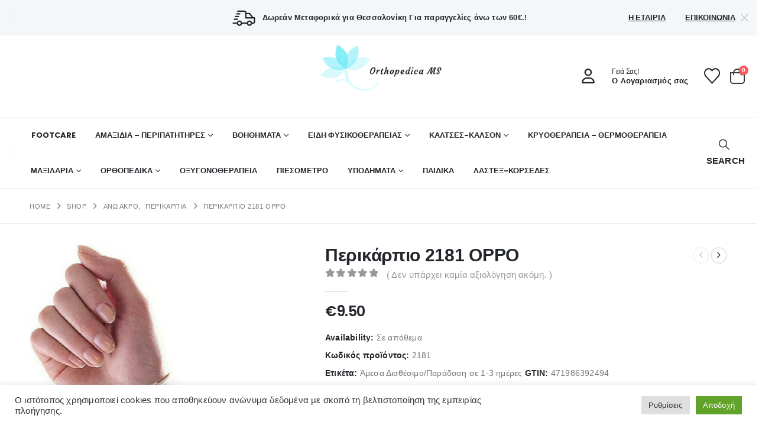

--- FILE ---
content_type: text/html; charset=UTF-8
request_url: https://orthopedicams.gr/shop/%CF%80%CE%B5%CF%81%CE%B9%CE%BA%CE%AC%CF%81%CF%80%CE%B9%CE%BF-2181-oppo/
body_size: 41128
content:
	<!DOCTYPE html>
	<html  lang="el">
	<head>
		<meta http-equiv="X-UA-Compatible" content="IE=edge" />
		<meta http-equiv="Content-Type" content="text/html; charset=UTF-8" />
		<meta name="viewport" content="width=device-width, initial-scale=1, minimum-scale=1" />

		<link rel="profile" href="https://gmpg.org/xfn/11" />
		<link rel="pingback" href="https://orthopedicams.gr/xmlrpc.php" />
		<meta name='robots' content='index, follow, max-image-preview:large, max-snippet:-1, max-video-preview:-1' />

	<!-- This site is optimized with the Yoast SEO plugin v26.8 - https://yoast.com/product/yoast-seo-wordpress/ -->
	<title>περικάρπιο-2181-oppo</title>
	<meta name="description" content="Περικάρπιο 2181 OPPO. Κατασκευασμένο από μοναδικό ελαστικό εξαιρετικής αντοχής και διαπλεκόμενες ίνες από νάύλον για μακροχρόνια στήριξη." />
	<link rel="canonical" href="https://orthopedicams.gr/περικάρπιο-2181-oppo/" />
	<meta property="og:locale" content="el_GR" />
	<meta property="og:type" content="article" />
	<meta property="og:title" content="περικάρπιο-2181-oppo" />
	<meta property="og:description" content="Περικάρπιο 2181 OPPO. Κατασκευασμένο από μοναδικό ελαστικό εξαιρετικής αντοχής και διαπλεκόμενες ίνες από νάύλον για μακροχρόνια στήριξη." />
	<meta property="og:url" content="https://orthopedicams.gr/περικάρπιο-2181-oppo/" />
	<meta property="og:site_name" content="Orthopedica MS" />
	<meta property="article:publisher" content="https://www.facebook.com/profile.php?id=100053561532276" />
	<meta property="article:modified_time" content="2025-02-17T09:56:16+00:00" />
	<meta property="og:image" content="https://orthopedicams.gr/wp-content/uploads/2022/02/oppo2181-1.jpeg" />
	<meta property="og:image:width" content="648" />
	<meta property="og:image:height" content="794" />
	<meta property="og:image:type" content="image/jpeg" />
	<meta name="twitter:card" content="summary_large_image" />
	<meta name="twitter:label1" content="Εκτιμώμενος χρόνος ανάγνωσης" />
	<meta name="twitter:data1" content="1 λεπτό" />
	<script type="application/ld+json" class="yoast-schema-graph">{"@context":"https://schema.org","@graph":[{"@type":"WebPage","@id":"https://orthopedicams.gr/%cf%80%ce%b5%cf%81%ce%b9%ce%ba%ce%ac%cf%81%cf%80%ce%b9%ce%bf-2181-oppo/","url":"https://orthopedicams.gr/%cf%80%ce%b5%cf%81%ce%b9%ce%ba%ce%ac%cf%81%cf%80%ce%b9%ce%bf-2181-oppo/","name":"περικάρπιο-2181-oppo","isPartOf":{"@id":"https://orthopedicams.gr/#website"},"primaryImageOfPage":{"@id":"https://orthopedicams.gr/%cf%80%ce%b5%cf%81%ce%b9%ce%ba%ce%ac%cf%81%cf%80%ce%b9%ce%bf-2181-oppo/#primaryimage"},"image":{"@id":"https://orthopedicams.gr/%cf%80%ce%b5%cf%81%ce%b9%ce%ba%ce%ac%cf%81%cf%80%ce%b9%ce%bf-2181-oppo/#primaryimage"},"thumbnailUrl":"https://orthopedicams.gr/wp-content/uploads/2022/02/oppo2181-1.jpeg","datePublished":"2022-02-22T14:08:34+00:00","dateModified":"2025-02-17T09:56:16+00:00","description":"Περικάρπιο 2181 OPPO. Κατασκευασμένο από μοναδικό ελαστικό εξαιρετικής αντοχής και διαπλεκόμενες ίνες από νάύλον για μακροχρόνια στήριξη.","breadcrumb":{"@id":"https://orthopedicams.gr/%cf%80%ce%b5%cf%81%ce%b9%ce%ba%ce%ac%cf%81%cf%80%ce%b9%ce%bf-2181-oppo/#breadcrumb"},"inLanguage":"el","potentialAction":[{"@type":"ReadAction","target":["https://orthopedicams.gr/%cf%80%ce%b5%cf%81%ce%b9%ce%ba%ce%ac%cf%81%cf%80%ce%b9%ce%bf-2181-oppo/"]}]},{"@type":"ImageObject","inLanguage":"el","@id":"https://orthopedicams.gr/%cf%80%ce%b5%cf%81%ce%b9%ce%ba%ce%ac%cf%81%cf%80%ce%b9%ce%bf-2181-oppo/#primaryimage","url":"https://orthopedicams.gr/wp-content/uploads/2022/02/oppo2181-1.jpeg","contentUrl":"https://orthopedicams.gr/wp-content/uploads/2022/02/oppo2181-1.jpeg","width":648,"height":794,"caption":"Περικάρπιο 2181 OPPO"},{"@type":"BreadcrumbList","@id":"https://orthopedicams.gr/%cf%80%ce%b5%cf%81%ce%b9%ce%ba%ce%ac%cf%81%cf%80%ce%b9%ce%bf-2181-oppo/#breadcrumb","itemListElement":[{"@type":"ListItem","position":1,"name":"Αρχική","item":"https://orthopedicams.gr/"},{"@type":"ListItem","position":2,"name":"Shop","item":"https://orthopedicams.gr/shop/"},{"@type":"ListItem","position":3,"name":"Περικάρπιο 2181 OPPO"}]},{"@type":"WebSite","@id":"https://orthopedicams.gr/#website","url":"https://orthopedicams.gr/","name":"Orthopedica MS","description":"Othropedica MS Medical Solution","publisher":{"@id":"https://orthopedicams.gr/#organization"},"potentialAction":[{"@type":"SearchAction","target":{"@type":"EntryPoint","urlTemplate":"https://orthopedicams.gr/?s={search_term_string}"},"query-input":{"@type":"PropertyValueSpecification","valueRequired":true,"valueName":"search_term_string"}}],"inLanguage":"el"},{"@type":"Organization","@id":"https://orthopedicams.gr/#organization","name":"Orhopedica MS","url":"https://orthopedicams.gr/","logo":{"@type":"ImageObject","inLanguage":"el","@id":"https://orthopedicams.gr/#/schema/logo/image/","url":"https://orthopedicams.gr/wp-content/uploads/2022/02/Logo_MS.png","contentUrl":"https://orthopedicams.gr/wp-content/uploads/2022/02/Logo_MS.png","width":981,"height":374,"caption":"Orhopedica MS"},"image":{"@id":"https://orthopedicams.gr/#/schema/logo/image/"},"sameAs":["https://www.facebook.com/profile.php?id=100053561532276","https://www.instagram.com/ms.medicalsolution/"]}]}</script>
	<!-- / Yoast SEO plugin. -->


<link rel='dns-prefetch' href='//www.google.com' />
<link rel="alternate" type="application/rss+xml" title="Ροή RSS &raquo; Orthopedica MS" href="https://orthopedicams.gr/feed/" />
<link rel="alternate" type="application/rss+xml" title="Ροή Σχολίων &raquo; Orthopedica MS" href="https://orthopedicams.gr/comments/feed/" />
<link rel="alternate" type="application/rss+xml" title="Ροή Σχολίων Orthopedica MS &raquo; Περικάρπιο 2181 OPPO" href="https://orthopedicams.gr/%cf%80%ce%b5%cf%81%ce%b9%ce%ba%ce%ac%cf%81%cf%80%ce%b9%ce%bf-2181-oppo/feed/" />
<link rel="alternate" title="oEmbed (JSON)" type="application/json+oembed" href="https://orthopedicams.gr/wp-json/oembed/1.0/embed?url=https%3A%2F%2Forthopedicams.gr%2F%25cf%2580%25ce%25b5%25cf%2581%25ce%25b9%25ce%25ba%25ce%25ac%25cf%2581%25cf%2580%25ce%25b9%25ce%25bf-2181-oppo%2F" />
<link rel="alternate" title="oEmbed (XML)" type="text/xml+oembed" href="https://orthopedicams.gr/wp-json/oembed/1.0/embed?url=https%3A%2F%2Forthopedicams.gr%2F%25cf%2580%25ce%25b5%25cf%2581%25ce%25b9%25ce%25ba%25ce%25ac%25cf%2581%25cf%2580%25ce%25b9%25ce%25bf-2181-oppo%2F&#038;format=xml" />
		<link rel="shortcut icon" href="//orthopedicams.gr/wp-content/uploads/2022/02/Fav.png" type="image/x-icon" />
				<link rel="apple-touch-icon" href="//orthopedicams.gr/wp-content/uploads/2022/02/Fav.png" />
				<link rel="apple-touch-icon" sizes="120x120" href="//orthopedicams.gr/wp-content/uploads/2022/02/Fav.png" />
				<link rel="apple-touch-icon" sizes="76x76" href="//orthopedicams.gr/wp-content/uploads/2022/02/Fav.png" />
				<link rel="apple-touch-icon" sizes="152x152" href="//orthopedicams.gr/wp-content/uploads/2022/02/Fav.png" />
		<style id='wp-img-auto-sizes-contain-inline-css'>
img:is([sizes=auto i],[sizes^="auto," i]){contain-intrinsic-size:3000px 1500px}
/*# sourceURL=wp-img-auto-sizes-contain-inline-css */
</style>
<style id='wp-emoji-styles-inline-css'>

	img.wp-smiley, img.emoji {
		display: inline !important;
		border: none !important;
		box-shadow: none !important;
		height: 1em !important;
		width: 1em !important;
		margin: 0 0.07em !important;
		vertical-align: -0.1em !important;
		background: none !important;
		padding: 0 !important;
	}
/*# sourceURL=wp-emoji-styles-inline-css */
</style>
<style id='wp-block-library-inline-css'>
:root{--wp-block-synced-color:#7a00df;--wp-block-synced-color--rgb:122,0,223;--wp-bound-block-color:var(--wp-block-synced-color);--wp-editor-canvas-background:#ddd;--wp-admin-theme-color:#007cba;--wp-admin-theme-color--rgb:0,124,186;--wp-admin-theme-color-darker-10:#006ba1;--wp-admin-theme-color-darker-10--rgb:0,107,160.5;--wp-admin-theme-color-darker-20:#005a87;--wp-admin-theme-color-darker-20--rgb:0,90,135;--wp-admin-border-width-focus:2px}@media (min-resolution:192dpi){:root{--wp-admin-border-width-focus:1.5px}}.wp-element-button{cursor:pointer}:root .has-very-light-gray-background-color{background-color:#eee}:root .has-very-dark-gray-background-color{background-color:#313131}:root .has-very-light-gray-color{color:#eee}:root .has-very-dark-gray-color{color:#313131}:root .has-vivid-green-cyan-to-vivid-cyan-blue-gradient-background{background:linear-gradient(135deg,#00d084,#0693e3)}:root .has-purple-crush-gradient-background{background:linear-gradient(135deg,#34e2e4,#4721fb 50%,#ab1dfe)}:root .has-hazy-dawn-gradient-background{background:linear-gradient(135deg,#faaca8,#dad0ec)}:root .has-subdued-olive-gradient-background{background:linear-gradient(135deg,#fafae1,#67a671)}:root .has-atomic-cream-gradient-background{background:linear-gradient(135deg,#fdd79a,#004a59)}:root .has-nightshade-gradient-background{background:linear-gradient(135deg,#330968,#31cdcf)}:root .has-midnight-gradient-background{background:linear-gradient(135deg,#020381,#2874fc)}:root{--wp--preset--font-size--normal:16px;--wp--preset--font-size--huge:42px}.has-regular-font-size{font-size:1em}.has-larger-font-size{font-size:2.625em}.has-normal-font-size{font-size:var(--wp--preset--font-size--normal)}.has-huge-font-size{font-size:var(--wp--preset--font-size--huge)}.has-text-align-center{text-align:center}.has-text-align-left{text-align:left}.has-text-align-right{text-align:right}.has-fit-text{white-space:nowrap!important}#end-resizable-editor-section{display:none}.aligncenter{clear:both}.items-justified-left{justify-content:flex-start}.items-justified-center{justify-content:center}.items-justified-right{justify-content:flex-end}.items-justified-space-between{justify-content:space-between}.screen-reader-text{border:0;clip-path:inset(50%);height:1px;margin:-1px;overflow:hidden;padding:0;position:absolute;width:1px;word-wrap:normal!important}.screen-reader-text:focus{background-color:#ddd;clip-path:none;color:#444;display:block;font-size:1em;height:auto;left:5px;line-height:normal;padding:15px 23px 14px;text-decoration:none;top:5px;width:auto;z-index:100000}html :where(.has-border-color){border-style:solid}html :where([style*=border-top-color]){border-top-style:solid}html :where([style*=border-right-color]){border-right-style:solid}html :where([style*=border-bottom-color]){border-bottom-style:solid}html :where([style*=border-left-color]){border-left-style:solid}html :where([style*=border-width]){border-style:solid}html :where([style*=border-top-width]){border-top-style:solid}html :where([style*=border-right-width]){border-right-style:solid}html :where([style*=border-bottom-width]){border-bottom-style:solid}html :where([style*=border-left-width]){border-left-style:solid}html :where(img[class*=wp-image-]){height:auto;max-width:100%}:where(figure){margin:0 0 1em}html :where(.is-position-sticky){--wp-admin--admin-bar--position-offset:var(--wp-admin--admin-bar--height,0px)}@media screen and (max-width:600px){html :where(.is-position-sticky){--wp-admin--admin-bar--position-offset:0px}}

/*# sourceURL=wp-block-library-inline-css */
</style><link rel='stylesheet' id='wc-blocks-style-css' href='https://orthopedicams.gr/wp-content/plugins/woocommerce/assets/client/blocks/wc-blocks.css?ver=wc-9.8.6' media='all' />
<style id='global-styles-inline-css'>
:root{--wp--preset--aspect-ratio--square: 1;--wp--preset--aspect-ratio--4-3: 4/3;--wp--preset--aspect-ratio--3-4: 3/4;--wp--preset--aspect-ratio--3-2: 3/2;--wp--preset--aspect-ratio--2-3: 2/3;--wp--preset--aspect-ratio--16-9: 16/9;--wp--preset--aspect-ratio--9-16: 9/16;--wp--preset--color--black: #000000;--wp--preset--color--cyan-bluish-gray: #abb8c3;--wp--preset--color--white: #ffffff;--wp--preset--color--pale-pink: #f78da7;--wp--preset--color--vivid-red: #cf2e2e;--wp--preset--color--luminous-vivid-orange: #ff6900;--wp--preset--color--luminous-vivid-amber: #fcb900;--wp--preset--color--light-green-cyan: #7bdcb5;--wp--preset--color--vivid-green-cyan: #00d084;--wp--preset--color--pale-cyan-blue: #8ed1fc;--wp--preset--color--vivid-cyan-blue: #0693e3;--wp--preset--color--vivid-purple: #9b51e0;--wp--preset--color--primary: var(--porto-primary-color);--wp--preset--color--secondary: var(--porto-secondary-color);--wp--preset--color--tertiary: var(--porto-tertiary-color);--wp--preset--color--quaternary: var(--porto-quaternary-color);--wp--preset--color--dark: var(--porto-dark-color);--wp--preset--color--light: var(--porto-light-color);--wp--preset--color--primary-hover: var(--porto-primary-light-5);--wp--preset--gradient--vivid-cyan-blue-to-vivid-purple: linear-gradient(135deg,rgb(6,147,227) 0%,rgb(155,81,224) 100%);--wp--preset--gradient--light-green-cyan-to-vivid-green-cyan: linear-gradient(135deg,rgb(122,220,180) 0%,rgb(0,208,130) 100%);--wp--preset--gradient--luminous-vivid-amber-to-luminous-vivid-orange: linear-gradient(135deg,rgb(252,185,0) 0%,rgb(255,105,0) 100%);--wp--preset--gradient--luminous-vivid-orange-to-vivid-red: linear-gradient(135deg,rgb(255,105,0) 0%,rgb(207,46,46) 100%);--wp--preset--gradient--very-light-gray-to-cyan-bluish-gray: linear-gradient(135deg,rgb(238,238,238) 0%,rgb(169,184,195) 100%);--wp--preset--gradient--cool-to-warm-spectrum: linear-gradient(135deg,rgb(74,234,220) 0%,rgb(151,120,209) 20%,rgb(207,42,186) 40%,rgb(238,44,130) 60%,rgb(251,105,98) 80%,rgb(254,248,76) 100%);--wp--preset--gradient--blush-light-purple: linear-gradient(135deg,rgb(255,206,236) 0%,rgb(152,150,240) 100%);--wp--preset--gradient--blush-bordeaux: linear-gradient(135deg,rgb(254,205,165) 0%,rgb(254,45,45) 50%,rgb(107,0,62) 100%);--wp--preset--gradient--luminous-dusk: linear-gradient(135deg,rgb(255,203,112) 0%,rgb(199,81,192) 50%,rgb(65,88,208) 100%);--wp--preset--gradient--pale-ocean: linear-gradient(135deg,rgb(255,245,203) 0%,rgb(182,227,212) 50%,rgb(51,167,181) 100%);--wp--preset--gradient--electric-grass: linear-gradient(135deg,rgb(202,248,128) 0%,rgb(113,206,126) 100%);--wp--preset--gradient--midnight: linear-gradient(135deg,rgb(2,3,129) 0%,rgb(40,116,252) 100%);--wp--preset--font-size--small: 13px;--wp--preset--font-size--medium: 20px;--wp--preset--font-size--large: 36px;--wp--preset--font-size--x-large: 42px;--wp--preset--spacing--20: 0.44rem;--wp--preset--spacing--30: 0.67rem;--wp--preset--spacing--40: 1rem;--wp--preset--spacing--50: 1.5rem;--wp--preset--spacing--60: 2.25rem;--wp--preset--spacing--70: 3.38rem;--wp--preset--spacing--80: 5.06rem;--wp--preset--shadow--natural: 6px 6px 9px rgba(0, 0, 0, 0.2);--wp--preset--shadow--deep: 12px 12px 50px rgba(0, 0, 0, 0.4);--wp--preset--shadow--sharp: 6px 6px 0px rgba(0, 0, 0, 0.2);--wp--preset--shadow--outlined: 6px 6px 0px -3px rgb(255, 255, 255), 6px 6px rgb(0, 0, 0);--wp--preset--shadow--crisp: 6px 6px 0px rgb(0, 0, 0);}:where(.is-layout-flex){gap: 0.5em;}:where(.is-layout-grid){gap: 0.5em;}body .is-layout-flex{display: flex;}.is-layout-flex{flex-wrap: wrap;align-items: center;}.is-layout-flex > :is(*, div){margin: 0;}body .is-layout-grid{display: grid;}.is-layout-grid > :is(*, div){margin: 0;}:where(.wp-block-columns.is-layout-flex){gap: 2em;}:where(.wp-block-columns.is-layout-grid){gap: 2em;}:where(.wp-block-post-template.is-layout-flex){gap: 1.25em;}:where(.wp-block-post-template.is-layout-grid){gap: 1.25em;}.has-black-color{color: var(--wp--preset--color--black) !important;}.has-cyan-bluish-gray-color{color: var(--wp--preset--color--cyan-bluish-gray) !important;}.has-white-color{color: var(--wp--preset--color--white) !important;}.has-pale-pink-color{color: var(--wp--preset--color--pale-pink) !important;}.has-vivid-red-color{color: var(--wp--preset--color--vivid-red) !important;}.has-luminous-vivid-orange-color{color: var(--wp--preset--color--luminous-vivid-orange) !important;}.has-luminous-vivid-amber-color{color: var(--wp--preset--color--luminous-vivid-amber) !important;}.has-light-green-cyan-color{color: var(--wp--preset--color--light-green-cyan) !important;}.has-vivid-green-cyan-color{color: var(--wp--preset--color--vivid-green-cyan) !important;}.has-pale-cyan-blue-color{color: var(--wp--preset--color--pale-cyan-blue) !important;}.has-vivid-cyan-blue-color{color: var(--wp--preset--color--vivid-cyan-blue) !important;}.has-vivid-purple-color{color: var(--wp--preset--color--vivid-purple) !important;}.has-black-background-color{background-color: var(--wp--preset--color--black) !important;}.has-cyan-bluish-gray-background-color{background-color: var(--wp--preset--color--cyan-bluish-gray) !important;}.has-white-background-color{background-color: var(--wp--preset--color--white) !important;}.has-pale-pink-background-color{background-color: var(--wp--preset--color--pale-pink) !important;}.has-vivid-red-background-color{background-color: var(--wp--preset--color--vivid-red) !important;}.has-luminous-vivid-orange-background-color{background-color: var(--wp--preset--color--luminous-vivid-orange) !important;}.has-luminous-vivid-amber-background-color{background-color: var(--wp--preset--color--luminous-vivid-amber) !important;}.has-light-green-cyan-background-color{background-color: var(--wp--preset--color--light-green-cyan) !important;}.has-vivid-green-cyan-background-color{background-color: var(--wp--preset--color--vivid-green-cyan) !important;}.has-pale-cyan-blue-background-color{background-color: var(--wp--preset--color--pale-cyan-blue) !important;}.has-vivid-cyan-blue-background-color{background-color: var(--wp--preset--color--vivid-cyan-blue) !important;}.has-vivid-purple-background-color{background-color: var(--wp--preset--color--vivid-purple) !important;}.has-black-border-color{border-color: var(--wp--preset--color--black) !important;}.has-cyan-bluish-gray-border-color{border-color: var(--wp--preset--color--cyan-bluish-gray) !important;}.has-white-border-color{border-color: var(--wp--preset--color--white) !important;}.has-pale-pink-border-color{border-color: var(--wp--preset--color--pale-pink) !important;}.has-vivid-red-border-color{border-color: var(--wp--preset--color--vivid-red) !important;}.has-luminous-vivid-orange-border-color{border-color: var(--wp--preset--color--luminous-vivid-orange) !important;}.has-luminous-vivid-amber-border-color{border-color: var(--wp--preset--color--luminous-vivid-amber) !important;}.has-light-green-cyan-border-color{border-color: var(--wp--preset--color--light-green-cyan) !important;}.has-vivid-green-cyan-border-color{border-color: var(--wp--preset--color--vivid-green-cyan) !important;}.has-pale-cyan-blue-border-color{border-color: var(--wp--preset--color--pale-cyan-blue) !important;}.has-vivid-cyan-blue-border-color{border-color: var(--wp--preset--color--vivid-cyan-blue) !important;}.has-vivid-purple-border-color{border-color: var(--wp--preset--color--vivid-purple) !important;}.has-vivid-cyan-blue-to-vivid-purple-gradient-background{background: var(--wp--preset--gradient--vivid-cyan-blue-to-vivid-purple) !important;}.has-light-green-cyan-to-vivid-green-cyan-gradient-background{background: var(--wp--preset--gradient--light-green-cyan-to-vivid-green-cyan) !important;}.has-luminous-vivid-amber-to-luminous-vivid-orange-gradient-background{background: var(--wp--preset--gradient--luminous-vivid-amber-to-luminous-vivid-orange) !important;}.has-luminous-vivid-orange-to-vivid-red-gradient-background{background: var(--wp--preset--gradient--luminous-vivid-orange-to-vivid-red) !important;}.has-very-light-gray-to-cyan-bluish-gray-gradient-background{background: var(--wp--preset--gradient--very-light-gray-to-cyan-bluish-gray) !important;}.has-cool-to-warm-spectrum-gradient-background{background: var(--wp--preset--gradient--cool-to-warm-spectrum) !important;}.has-blush-light-purple-gradient-background{background: var(--wp--preset--gradient--blush-light-purple) !important;}.has-blush-bordeaux-gradient-background{background: var(--wp--preset--gradient--blush-bordeaux) !important;}.has-luminous-dusk-gradient-background{background: var(--wp--preset--gradient--luminous-dusk) !important;}.has-pale-ocean-gradient-background{background: var(--wp--preset--gradient--pale-ocean) !important;}.has-electric-grass-gradient-background{background: var(--wp--preset--gradient--electric-grass) !important;}.has-midnight-gradient-background{background: var(--wp--preset--gradient--midnight) !important;}.has-small-font-size{font-size: var(--wp--preset--font-size--small) !important;}.has-medium-font-size{font-size: var(--wp--preset--font-size--medium) !important;}.has-large-font-size{font-size: var(--wp--preset--font-size--large) !important;}.has-x-large-font-size{font-size: var(--wp--preset--font-size--x-large) !important;}
/*# sourceURL=global-styles-inline-css */
</style>

<style id='classic-theme-styles-inline-css'>
/*! This file is auto-generated */
.wp-block-button__link{color:#fff;background-color:#32373c;border-radius:9999px;box-shadow:none;text-decoration:none;padding:calc(.667em + 2px) calc(1.333em + 2px);font-size:1.125em}.wp-block-file__button{background:#32373c;color:#fff;text-decoration:none}
/*# sourceURL=/wp-includes/css/classic-themes.min.css */
</style>
<link rel='stylesheet' id='contact-form-7-css' href='https://orthopedicams.gr/wp-content/plugins/contact-form-7/includes/css/styles.css?ver=6.0.6' media='all' />
<link rel='stylesheet' id='cookie-law-info-css' href='https://orthopedicams.gr/wp-content/plugins/cookie-law-info/legacy/public/css/cookie-law-info-public.css?ver=3.2.10' media='all' />
<link rel='stylesheet' id='cookie-law-info-gdpr-css' href='https://orthopedicams.gr/wp-content/plugins/cookie-law-info/legacy/public/css/cookie-law-info-gdpr.css?ver=3.2.10' media='all' />
<link rel='stylesheet' id='photoswipe-css' href='https://orthopedicams.gr/wp-content/plugins/woocommerce/assets/css/photoswipe/photoswipe.min.css?ver=9.8.6' media='all' />
<link rel='stylesheet' id='photoswipe-default-skin-css' href='https://orthopedicams.gr/wp-content/plugins/woocommerce/assets/css/photoswipe/default-skin/default-skin.min.css?ver=9.8.6' media='all' />
<style id='woocommerce-inline-inline-css'>
.woocommerce form .form-row .required { visibility: visible; }
/*# sourceURL=woocommerce-inline-inline-css */
</style>
<link rel='stylesheet' id='brands-styles-css' href='https://orthopedicams.gr/wp-content/plugins/woocommerce/assets/css/brands.css?ver=9.8.6' media='all' />
<link rel='stylesheet' id='porto-css-vars-css' href='https://orthopedicams.gr/wp-content/uploads/porto_styles/theme_css_vars.css?ver=7.5.1' media='all' />
<link rel='stylesheet' id='js_composer_front-css' href='https://orthopedicams.gr/wp-content/plugins/js_composer/assets/css/js_composer.min.css?ver=8.4.1' media='all' />
<link rel='stylesheet' id='redux-custom-fonts-css-css' href='https://orthopedicams.gr/wp-content/uploads/redux/custom-fonts/fonts.css?ver=1645512144' media='all' />
<link rel='stylesheet' id='bootstrap-css' href='https://orthopedicams.gr/wp-content/uploads/porto_styles/bootstrap.css?ver=7.5.1' media='all' />
<link rel='stylesheet' id='porto-plugins-css' href='https://orthopedicams.gr/wp-content/themes/porto/css/plugins.css?ver=7.5.1' media='all' />
<link rel='stylesheet' id='porto-theme-css' href='https://orthopedicams.gr/wp-content/themes/porto/css/theme.css?ver=7.5.1' media='all' />
<link rel='stylesheet' id='porto-logo-overlay-css' href='https://orthopedicams.gr/wp-content/themes/porto/css/part/logo-overlay.css?ver=7.5.1' media='all' />
<link rel='stylesheet' id='porto-animate-css' href='https://orthopedicams.gr/wp-content/themes/porto/css/part/animate.css?ver=7.5.1' media='all' />
<link rel='stylesheet' id='porto-widget-contact-info-css' href='https://orthopedicams.gr/wp-content/themes/porto/css/part/widget-contact-info.css?ver=7.5.1' media='all' />
<link rel='stylesheet' id='porto-widget-text-css' href='https://orthopedicams.gr/wp-content/themes/porto/css/part/widget-text.css?ver=7.5.1' media='all' />
<link rel='stylesheet' id='porto-widget-tag-cloud-css' href='https://orthopedicams.gr/wp-content/themes/porto/css/part/widget-tag-cloud.css?ver=7.5.1' media='all' />
<link rel='stylesheet' id='porto-widget-follow-us-css' href='https://orthopedicams.gr/wp-content/themes/porto/css/part/widget-follow-us.css?ver=7.5.1' media='all' />
<link rel='stylesheet' id='porto-blog-legacy-css' href='https://orthopedicams.gr/wp-content/themes/porto/css/part/blog-legacy.css?ver=7.5.1' media='all' />
<link rel='stylesheet' id='porto-header-shop-css' href='https://orthopedicams.gr/wp-content/themes/porto/css/part/header-shop.css?ver=7.5.1' media='all' />
<link rel='stylesheet' id='porto-header-legacy-css' href='https://orthopedicams.gr/wp-content/themes/porto/css/part/header-legacy.css?ver=7.5.1' media='all' />
<link rel='stylesheet' id='porto-footer-legacy-css' href='https://orthopedicams.gr/wp-content/themes/porto/css/part/footer-legacy.css?ver=7.5.1' media='all' />
<link rel='stylesheet' id='porto-side-nav-panel-css' href='https://orthopedicams.gr/wp-content/themes/porto/css/part/side-nav-panel.css?ver=7.5.1' media='all' />
<link rel='stylesheet' id='porto-media-mobile-sidebar-css' href='https://orthopedicams.gr/wp-content/themes/porto/css/part/media-mobile-sidebar.css?ver=7.5.1' media='(max-width:991px)' />
<link rel='stylesheet' id='porto-shortcodes-css' href='https://orthopedicams.gr/wp-content/uploads/porto_styles/shortcodes.css?ver=7.5.1' media='all' />
<link rel='stylesheet' id='porto-theme-shop-css' href='https://orthopedicams.gr/wp-content/themes/porto/css/theme_shop.css?ver=7.5.1' media='all' />
<link rel='stylesheet' id='porto-only-product-css' href='https://orthopedicams.gr/wp-content/themes/porto/css/part/only-product.css?ver=7.5.1' media='all' />
<link rel='stylesheet' id='porto-shop-legacy-css' href='https://orthopedicams.gr/wp-content/themes/porto/css/part/shop-legacy.css?ver=7.5.1' media='all' />
<link rel='stylesheet' id='porto-shop-sidebar-base-css' href='https://orthopedicams.gr/wp-content/themes/porto/css/part/shop-sidebar-base.css?ver=7.5.1' media='all' />
<link rel='stylesheet' id='porto-theme-wpb-css' href='https://orthopedicams.gr/wp-content/themes/porto/css/theme_wpb.css?ver=7.5.1' media='all' />
<link rel='stylesheet' id='porto-dynamic-style-css' href='https://orthopedicams.gr/wp-content/uploads/porto_styles/dynamic_style.css?ver=7.5.1' media='all' />
<link rel='stylesheet' id='porto-type-builder-css' href='https://orthopedicams.gr/wp-content/plugins/porto-functionality/builders/assets/type-builder.css?ver=3.5.1' media='all' />
<link rel='stylesheet' id='porto-account-login-style-css' href='https://orthopedicams.gr/wp-content/themes/porto/css/theme/shop/login-style/account-login.css?ver=7.5.1' media='all' />
<link rel='stylesheet' id='porto-theme-woopage-css' href='https://orthopedicams.gr/wp-content/themes/porto/css/theme/shop/other/woopage.css?ver=7.5.1' media='all' />
<link rel='stylesheet' id='porto-sp-skeleton-css' href='https://orthopedicams.gr/wp-content/themes/porto/css/theme/shop/single-product/skeleton.css?ver=7.5.1' media='all' />
<link rel='stylesheet' id='porto-style-css' href='https://orthopedicams.gr/wp-content/themes/porto/style.css?ver=7.5.1' media='all' />
<style id='porto-style-inline-css'>
.side-header-narrow-bar-logo{max-width:170px}@media (min-width:992px){}.product-images .img-thumbnail .inner,.product-images .img-thumbnail .inner img{-webkit-transform:none;transform:none}.sticky-product{position:fixed;top:0;left:0;width:100%;z-index:1001;background-color:#fff;box-shadow:0 3px 5px rgba(0,0,0,0.08);padding:15px 0}.sticky-product.pos-bottom{top:auto;bottom:var(--porto-icon-menus-mobile,0);box-shadow:0 -3px 5px rgba(0,0,0,0.08)}.sticky-product .container{display:-ms-flexbox;display:flex;-ms-flex-align:center;align-items:center;-ms-flex-wrap:wrap;flex-wrap:wrap}.sticky-product .sticky-image{max-width:60px;margin-right:15px}.sticky-product .add-to-cart{-ms-flex:1;flex:1;text-align:right;margin-top:5px}.sticky-product .product-name{font-size:16px;font-weight:600;line-height:inherit;margin-bottom:0}.sticky-product .sticky-detail{line-height:1.5;display:-ms-flexbox;display:flex}.sticky-product .star-rating{margin:5px 15px;font-size:1em}.sticky-product .availability{padding-top:2px}.sticky-product .sticky-detail .price{font-family:Arial,Helvetica,sans-serif,Arial,Helvetica,sans-serif,sans-serif;font-weight:400;margin-bottom:0;font-size:1.3em;line-height:1.5}.sticky-product.pos-top:not(.hide){top:0;opacity:1;visibility:visible;transform:translate3d( 0,0,0 )}.sticky-product.pos-top.scroll-down{opacity:0 !important;visibility:hidden;transform:translate3d( 0,-100%,0 )}.sticky-product.sticky-ready{transition:left .3s,visibility 0.3s,opacity 0.3s,transform 0.3s,top 0.3s ease}.sticky-product .quantity.extra-type{display:none}@media (min-width:992px){body.single-product .sticky-product .container{padding-left:calc(var(--porto-grid-gutter-width) / 2);padding-right:calc(var(--porto-grid-gutter-width) / 2)}}.sticky-product .container{padding-left:var(--porto-fluid-spacing);padding-right:var(--porto-fluid-spacing)}@media (max-width:768px){.sticky-product .sticky-image,.sticky-product .sticky-detail,.sticky-product{display:none}.sticky-product.show-mobile{display:block;padding-top:10px;padding-bottom:10px}.sticky-product.show-mobile .add-to-cart{margin-top:0}.sticky-product.show-mobile .single_add_to_cart_button{margin:0;width:100%}}#header.sticky-header .main-menu > li.menu-item > a,#header.sticky-header .main-menu > li.menu-custom-content a{color:#222529}#header.sticky-header .main-menu > li.menu-item:hover > a,#header.sticky-header .main-menu > li.menu-item.active:hover > a,#header.sticky-header .main-menu > li.menu-custom-content:hover a{color:#c59b9c}.section-title{display:none}h1,h2,h3{letter-spacing:-0.025em}@media (min-width:992px){.header-wrapper.wide .container,.footer-wrapper.wide .container{padding-left:3%;padding-right:3%}}.header-top .mfp-close{top:50%;transform:translateY(-50%) rotateZ(45deg)}#header .header-top a{text-decoration:underline}.header-bottom{border-top:1px solid rgba(0,0,0,.06)}#header .porto-view-switcher{font-size:.8571em}#header .header-left .main-menu > li.menu-item:first-child > a{padding-left:0}#mini-cart{z-index:1004}#mini-cart .minicart-icon{width:25px;height:20px;border:2px solid #222529;border-radius:0 0 5px 5px;position:relative;opacity:.9;margin:6px 0 0}#mini-cart .minicart-icon:before{content:'';position:absolute;border:2px solid;border-color:inherit;border-bottom:none;border-radius:10px 10px 0 0;left:50%;top:-8px;margin-left:-7.5px;width:15px;height:11px}.sticky-header #mini-cart .minicart-icon{border-color:#222529}#header .porto-sicon-box{margin-bottom:0;text-align:left}#header .wishlist i{vertical-align:middle;font-size:27px}#header .searchform-popup .search-toggle{width:auto;font-size:1.1428em}#header .search-toggle .search-text{display:inline-block;font-size:.8125em;font-weight:700}@media (max-width:991px){#header:not(.sticky-header) #mini-cart .cart-head{min-width:45px}}@media (max-width:575px){#header .search-toggle .search-text{display:none}#header .searchform-popup .search-toggle{font-size:1.5em}#header .wishlist{margin-left:.5rem}}.page-top .breadcrumbs-wrap{font-size:.7143em;letter-spacing:.05em;font-weight:500}.page-top ul.breadcrumb>li .delimiter.delimiter-2{font-size:16px;position:relative;top:-1px}ul.products .add-links .quickview{font-weight:700}.porto-products.no-padding .slider-wrapper{margin:0}.porto-products.no-padding li.product-category{margin-bottom:0;padding:0}ul.products li.product-category .thumb-info .thumb-info-title{width:50%;left:25%;background:#fff;padding:1.7em 0}ul.products li.product-category .thumb-info h3{color:#222529;letter-spacing:.35em}.product-image .labels{font-family:'Open Sans'}.product-images .img-thumbnail .inner{border:none}.woocommerce-page.archive .sidebar-content{border:none}.woocommerce-page.archive .sidebar-content aside.widget{padding:0 0 0 15px;border-bottom:none;margin-bottom:30px}.woocommerce-page.archive .sidebar-content aside.widget:last-child{margin-bottom:0}.woocommerce-page .sidebar-content .widget-title{font-size:12px;font-weight:600;color:#000;letter-spacing:.05em}body.woocommerce-page.archive .sidebar-content .widget .widget-title{border-bottom:1px solid #e7e7e7;padding-bottom:6px;margin-left:-15px}.sidebar .product-categories li > a,.widget > div > ul,.widget > ul{font-size:12px;font-weight:400}.sidebar-content .filter-item-list{display:block}.sidebar-content .filter-item-list .filter-color{margin-bottom:15px;text-indent:35px;line-height:10px;width:18px;height:18px}.widget_product_categories .widget-title .toggle,.widget_price_filter .widget-title .toggle,.widget_layered_nav .widget-title .toggle,.widget_layered_nav_filters .widget-title .toggle,.widget_rating_filter .widget-title .toggle{right:-4px}#footer .widgettitle,#footer .widget-title{font-size:16px;font-weight:600;text-transform:none}#footer,#footer .footer-bottom{font-size:13px;border-top:1px solid #e7e7e7}#footer .footer-main > .container{padding-top:4rem;padding-bottom:1.4rem}#footer .footer-bottom img{max-width:200px}#footer .widget.contact-info{margin-bottom:0}#footer .widget.contact-info i{display:none}#footer .widget.follow-us{margin-top:10px}#footer .follow-us a{box-shadow:none}#footer .contact-info .contact-details{display:flex;flex-wrap:wrap}#footer .contact-info .contact-details span,#footer .contact-info .contact-details strong{padding-left:0}#footer .contact-info .contact-details > li{flex:0 0 auto;width:50%;margin-bottom:1rem}#footer .widget.contact-info .contact-details strong{font-weight:700;text-transform:uppercase}@media (min-width:992px){.footer-main > .container > .row > div{flex:0 0 auto;width:28%}.footer-main > .container > .row > div:nth-child(2n){flex:0 0 auto;width:22%}}#footer .widget_wysija_cont .wysija-submit,#footer .widget_wysija_cont .wysija-input{border-radius:0}#footer .widget_wysija_cont .wysija-input{background:#e2e2e0}.newsletter-popup-form{position:relative;max-width:740px}
/*# sourceURL=porto-style-inline-css */
</style>
<link rel='stylesheet' id='porto-360-gallery-css' href='https://orthopedicams.gr/wp-content/themes/porto/inc/lib/threesixty/threesixty.css?ver=7.5.1' media='all' />
<script type="text/template" id="tmpl-variation-template">
	<div class="woocommerce-variation-description">{{{ data.variation.variation_description }}}</div>
	<div class="woocommerce-variation-price">{{{ data.variation.price_html }}}</div>
	<div class="woocommerce-variation-availability">{{{ data.variation.availability_html }}}</div>
</script>
<script type="text/template" id="tmpl-unavailable-variation-template">
	<p role="alert">Λυπούμαστε, αυτό το προϊόν δεν είναι διαθέσιμο. Παρακαλούμε, επιλέξτε έναν διαφορετικό συνδυασμό.</p>
</script>
<script src="https://orthopedicams.gr/wp-includes/js/jquery/jquery.min.js?ver=3.7.1" id="jquery-core-js"></script>
<script src="https://orthopedicams.gr/wp-includes/js/jquery/jquery-migrate.min.js?ver=3.4.1" id="jquery-migrate-js"></script>
<script id="jquery-js-after">
if (typeof (window.wpfReadyList) == "undefined") {
			var v = jQuery.fn.jquery;
			if (v && parseInt(v) >= 3 && window.self === window.top) {
				var readyList=[];
				window.originalReadyMethod = jQuery.fn.ready;
				jQuery.fn.ready = function(){
					if(arguments.length && arguments.length > 0 && typeof arguments[0] === "function") {
						readyList.push({"c": this, "a": arguments});
					}
					return window.originalReadyMethod.apply( this, arguments );
				};
				window.wpfReadyList = readyList;
			}}
//# sourceURL=jquery-js-after
</script>
<script id="cookie-law-info-js-extra">
var Cli_Data = {"nn_cookie_ids":[],"cookielist":[],"non_necessary_cookies":[],"ccpaEnabled":"","ccpaRegionBased":"","ccpaBarEnabled":"","strictlyEnabled":["necessary","obligatoire"],"ccpaType":"gdpr","js_blocking":"1","custom_integration":"","triggerDomRefresh":"","secure_cookies":""};
var cli_cookiebar_settings = {"animate_speed_hide":"500","animate_speed_show":"500","background":"#FFF","border":"#b1a6a6c2","border_on":"","button_1_button_colour":"#61a229","button_1_button_hover":"#4e8221","button_1_link_colour":"#fff","button_1_as_button":"1","button_1_new_win":"","button_2_button_colour":"#333","button_2_button_hover":"#292929","button_2_link_colour":"#444","button_2_as_button":"","button_2_hidebar":"","button_3_button_colour":"#dedfe0","button_3_button_hover":"#b2b2b3","button_3_link_colour":"#333333","button_3_as_button":"1","button_3_new_win":"","button_4_button_colour":"#dedfe0","button_4_button_hover":"#b2b2b3","button_4_link_colour":"#333333","button_4_as_button":"1","button_7_button_colour":"#61a229","button_7_button_hover":"#4e8221","button_7_link_colour":"#fff","button_7_as_button":"1","button_7_new_win":"","font_family":"inherit","header_fix":"","notify_animate_hide":"1","notify_animate_show":"","notify_div_id":"#cookie-law-info-bar","notify_position_horizontal":"right","notify_position_vertical":"bottom","scroll_close":"","scroll_close_reload":"","accept_close_reload":"","reject_close_reload":"","showagain_tab":"","showagain_background":"#fff","showagain_border":"#000","showagain_div_id":"#cookie-law-info-again","showagain_x_position":"100px","text":"#333333","show_once_yn":"","show_once":"10000","logging_on":"","as_popup":"","popup_overlay":"1","bar_heading_text":"","cookie_bar_as":"banner","popup_showagain_position":"bottom-right","widget_position":"left"};
var log_object = {"ajax_url":"https://orthopedicams.gr/wp-admin/admin-ajax.php"};
//# sourceURL=cookie-law-info-js-extra
</script>
<script src="https://orthopedicams.gr/wp-content/plugins/cookie-law-info/legacy/public/js/cookie-law-info-public.js?ver=3.2.10" id="cookie-law-info-js"></script>
<script src="https://orthopedicams.gr/wp-content/plugins/recaptcha-woo/js/rcfwc.js?ver=1.0" id="rcfwc-js-js" defer data-wp-strategy="defer"></script>
<script src="https://www.google.com/recaptcha/api.js?explicit&amp;hl=el" id="recaptcha-js" defer data-wp-strategy="defer"></script>
<script src="https://orthopedicams.gr/wp-content/plugins/woocommerce/assets/js/jquery-blockui/jquery.blockUI.min.js?ver=2.7.0-wc.9.8.6" id="jquery-blockui-js" data-wp-strategy="defer"></script>
<script id="wc-add-to-cart-js-extra">
var wc_add_to_cart_params = {"ajax_url":"/wp-admin/admin-ajax.php","wc_ajax_url":"/?wc-ajax=%%endpoint%%","i18n_view_cart":"\u039a\u03b1\u03bb\u03ac\u03b8\u03b9","cart_url":"https://orthopedicams.gr/cart-2/","is_cart":"","cart_redirect_after_add":"no"};
//# sourceURL=wc-add-to-cart-js-extra
</script>
<script src="https://orthopedicams.gr/wp-content/plugins/woocommerce/assets/js/frontend/add-to-cart.min.js?ver=9.8.6" id="wc-add-to-cart-js" data-wp-strategy="defer"></script>
<script src="https://orthopedicams.gr/wp-content/plugins/woocommerce/assets/js/photoswipe/photoswipe.min.js?ver=4.1.1-wc.9.8.6" id="photoswipe-js" defer data-wp-strategy="defer"></script>
<script src="https://orthopedicams.gr/wp-content/plugins/woocommerce/assets/js/photoswipe/photoswipe-ui-default.min.js?ver=4.1.1-wc.9.8.6" id="photoswipe-ui-default-js" defer data-wp-strategy="defer"></script>
<script id="wc-single-product-js-extra">
var wc_single_product_params = {"i18n_required_rating_text":"\u03a0\u03b1\u03c1\u03b1\u03ba\u03b1\u03bb\u03bf\u03cd\u03bc\u03b5, \u03b5\u03c0\u03b9\u03bb\u03ad\u03be\u03c4\u03b5 \u03bc\u03af\u03b1 \u03b2\u03b1\u03b8\u03bc\u03bf\u03bb\u03bf\u03b3\u03af\u03b1","i18n_rating_options":["1 \u03b1\u03c0\u03cc 5 \u03b1\u03c3\u03c4\u03ad\u03c1\u03b9\u03b1","2 \u03b1\u03c0\u03cc 5 \u03b1\u03c3\u03c4\u03ad\u03c1\u03b9\u03b1","3 \u03b1\u03c0\u03cc 5 \u03b1\u03c3\u03c4\u03ad\u03c1\u03b9\u03b1","4 \u03b1\u03c0\u03cc 5 \u03b1\u03c3\u03c4\u03ad\u03c1\u03b9\u03b1","5 \u03b1\u03c0\u03cc 5 \u03b1\u03c3\u03c4\u03ad\u03c1\u03b9\u03b1"],"i18n_product_gallery_trigger_text":"View full-screen image gallery","review_rating_required":"yes","flexslider":{"rtl":false,"animation":"slide","smoothHeight":true,"directionNav":false,"controlNav":"thumbnails","slideshow":false,"animationSpeed":500,"animationLoop":false,"allowOneSlide":false},"zoom_enabled":"","zoom_options":[],"photoswipe_enabled":"1","photoswipe_options":{"shareEl":false,"closeOnScroll":false,"history":false,"hideAnimationDuration":0,"showAnimationDuration":0},"flexslider_enabled":""};
//# sourceURL=wc-single-product-js-extra
</script>
<script src="https://orthopedicams.gr/wp-content/plugins/woocommerce/assets/js/frontend/single-product.min.js?ver=9.8.6" id="wc-single-product-js" defer data-wp-strategy="defer"></script>
<script src="https://orthopedicams.gr/wp-content/plugins/woocommerce/assets/js/js-cookie/js.cookie.min.js?ver=2.1.4-wc.9.8.6" id="js-cookie-js" defer data-wp-strategy="defer"></script>
<script id="woocommerce-js-extra">
var woocommerce_params = {"ajax_url":"/wp-admin/admin-ajax.php","wc_ajax_url":"/?wc-ajax=%%endpoint%%","i18n_password_show":"\u0395\u03bc\u03c6\u03ac\u03bd\u03b9\u03c3\u03b7 \u03c3\u03c5\u03bd\u03b8\u03b7\u03bc\u03b1\u03c4\u03b9\u03ba\u03bf\u03cd","i18n_password_hide":"\u0391\u03c0\u03cc\u03ba\u03c1\u03c5\u03c8\u03b7 \u03c3\u03c5\u03bd\u03b8\u03b7\u03bc\u03b1\u03c4\u03b9\u03ba\u03bf\u03cd"};
//# sourceURL=woocommerce-js-extra
</script>
<script src="https://orthopedicams.gr/wp-content/plugins/woocommerce/assets/js/frontend/woocommerce.min.js?ver=9.8.6" id="woocommerce-js" defer data-wp-strategy="defer"></script>
<script src="https://orthopedicams.gr/wp-content/plugins/js_composer/assets/js/vendors/woocommerce-add-to-cart.js?ver=8.4.1" id="vc_woocommerce-add-to-cart-js-js"></script>
<script src="https://orthopedicams.gr/wp-includes/js/underscore.min.js?ver=1.13.7" id="underscore-js"></script>
<script id="wp-util-js-extra">
var _wpUtilSettings = {"ajax":{"url":"/wp-admin/admin-ajax.php"}};
//# sourceURL=wp-util-js-extra
</script>
<script src="https://orthopedicams.gr/wp-includes/js/wp-util.min.js?ver=6.9" id="wp-util-js"></script>
<script id="wc-cart-fragments-js-extra">
var wc_cart_fragments_params = {"ajax_url":"/wp-admin/admin-ajax.php","wc_ajax_url":"/?wc-ajax=%%endpoint%%","cart_hash_key":"wc_cart_hash_991e90983d4a53cc361c758524bee1b0","fragment_name":"wc_fragments_991e90983d4a53cc361c758524bee1b0","request_timeout":"15000"};
//# sourceURL=wc-cart-fragments-js-extra
</script>
<script src="https://orthopedicams.gr/wp-content/plugins/woocommerce/assets/js/frontend/cart-fragments.min.js?ver=9.8.6" id="wc-cart-fragments-js" defer data-wp-strategy="defer"></script>
<script></script><link rel="https://api.w.org/" href="https://orthopedicams.gr/wp-json/" /><link rel="alternate" title="JSON" type="application/json" href="https://orthopedicams.gr/wp-json/wp/v2/product/6714" /><link rel="EditURI" type="application/rsd+xml" title="RSD" href="https://orthopedicams.gr/xmlrpc.php?rsd" />
<meta name="generator" content="WordPress 6.9" />
<meta name="generator" content="WooCommerce 9.8.6" />
<link rel='shortlink' href='https://orthopedicams.gr/?p=6714' />

<!-- This website runs the Product Feed PRO for WooCommerce by AdTribes.io plugin - version woocommercesea_option_installed_version -->
		<script type="text/javascript" id="webfont-queue">
		WebFontConfig = {
			google: { families: [ 'Poppins:400,600,700:cyrillic,cyrillic-ext,greek,greek-ext,khmer,latin,latin-ext,vietnamese','Open+Sans:600' ] }
		};
		(function(d) {
			var wf = d.createElement('script'), s = d.scripts[d.scripts.length - 1];
			wf.src = 'https://orthopedicams.gr/wp-content/themes/porto/js/libs/webfont.js';
			wf.async = true;
			s.parentNode.insertBefore(wf, s);
		})(document);</script>
			<noscript><style>.woocommerce-product-gallery{ opacity: 1 !important; }</style></noscript>
	<meta name="generator" content="Powered by WPBakery Page Builder - drag and drop page builder for WordPress."/>
<link rel="icon" href="https://orthopedicams.gr/wp-content/uploads/2022/02/cropped-Fav-32x32.png" sizes="32x32" />
<link rel="icon" href="https://orthopedicams.gr/wp-content/uploads/2022/02/cropped-Fav-192x192.png" sizes="192x192" />
<link rel="apple-touch-icon" href="https://orthopedicams.gr/wp-content/uploads/2022/02/cropped-Fav-180x180.png" />
<meta name="msapplication-TileImage" content="https://orthopedicams.gr/wp-content/uploads/2022/02/cropped-Fav-270x270.png" />
<noscript><style> .wpb_animate_when_almost_visible { opacity: 1; }</style></noscript>	<link rel='stylesheet' id='cookie-law-info-table-css' href='https://orthopedicams.gr/wp-content/plugins/cookie-law-info/legacy/public/css/cookie-law-info-table.css?ver=3.2.10' media='all' />
</head>
	<body class="wp-singular product-template-default single single-product postid-6714 wp-embed-responsive wp-theme-porto theme-porto woocommerce woocommerce-page woocommerce-no-js porto-breadcrumbs-bb login-popup full blog-1 wpb-js-composer js-comp-ver-8.4.1 vc_responsive">
	
	<div class="page-wrapper"><!-- page wrapper -->
		
											<!-- header wrapper -->
				<div class="header-wrapper wide">
										

	<header  id="header" class="header-builder logo-overlay-header">
	
	<div class="header-top header-has-center header-has-center-sm"><div class="header-row container-fluid"><div class="header-col header-left hidden-for-sm"><span class="separator"></span></div><div class="header-col header-center"><div class="custom-html"><i class="porto-icon-shipping me-2" style="font-size: 3em; vertical-align: middle;"></i><b>Δωρεάν Μεταφορικά για Θεσσαλονίκη</b> Για παραγγελίες άνω των 60€.! </div></div><div class="header-col header-right hidden-for-sm"><ul id="menu-secondary-menu" class="secondary-menu main-menu mega-menu show-arrow"><li id="nav-menu-item-3575" class="menu-item menu-item-type-post_type menu-item-object-page narrow"><a href="https://orthopedicams.gr/about-us/">Η Εταιρία</a></li>
<li id="nav-menu-item-3633" class="menu-item menu-item-type-post_type menu-item-object-page narrow"><a href="https://orthopedicams.gr/contact-us/">Επικοινωνία</a></li>
</ul></div></div></div><div class="header-main header-has-center header-has-not-center-sm"><div class="header-row container-fluid"><div class="header-col header-left hidden-for-sm"></div><div class="header-col visible-for-sm header-left"><a class="mobile-toggle" role="button" href="#" aria-label="Mobile Menu"><i class="fas fa-bars"></i></a>		<a aria-label="Site Logo" href="https://orthopedicams.gr/" title="Orthopedica MS - Othropedica MS Medical Solution" class="overlay-logo">
			<img class="img-responsive" src="//orthopedicams.gr/wp-content/uploads/2022/03/Logo_MS-e1647076477338.png" alt="Orthopedica MS" style="max-width:250px;" />		</a>
		
	<div class="logo">
	<a aria-label="Site Logo" href="https://orthopedicams.gr/" title="Orthopedica MS - Othropedica MS Medical Solution"  rel="home">
		<img class="img-responsive sticky-logo sticky-retina-logo" src="//orthopedicams.gr/wp-content/uploads/2022/03/Logo_MS-e1647076477338.png" alt="Orthopedica MS" /><img class="img-responsive standard-logo retina-logo" width="1200" height="516" src="//orthopedicams.gr/wp-content/uploads/2022/03/Logo_MS-e1647076477338.png" alt="Orthopedica MS" />	</a>
	</div>
	</div><div class="header-col header-center hidden-for-sm">		<a aria-label="Site Logo" href="https://orthopedicams.gr/" title="Orthopedica MS - Othropedica MS Medical Solution" class="overlay-logo">
			<img class="img-responsive" src="//orthopedicams.gr/wp-content/uploads/2022/03/Logo_MS-e1647076477338.png" alt="Orthopedica MS" style="max-width:250px;" />		</a>
		
	<div class="logo">
	<a aria-label="Site Logo" href="https://orthopedicams.gr/" title="Orthopedica MS - Othropedica MS Medical Solution"  rel="home">
		<img class="img-responsive sticky-logo sticky-retina-logo" src="//orthopedicams.gr/wp-content/uploads/2022/03/Logo_MS-e1647076477338.png" alt="Orthopedica MS" /><img class="img-responsive standard-logo retina-logo" width="1200" height="516" src="//orthopedicams.gr/wp-content/uploads/2022/03/Logo_MS-e1647076477338.png" alt="Orthopedica MS" />	</a>
	</div>
	</div><div class="header-col header-right hidden-for-sm"><div class="custom-html"><div class="vc_row wpb_row row top-row wpb_custom_034b39d9bc6c6b310d69e39f0ccf274f"><div class="vc_column_container col-md-12"><div class="wpb_wrapper vc_column-inner"><a aria-label="Γειά Σας!" class="porto-sicon-box-link" href="https://orthopedicams.gr/my-account/" title='My Account'><div class="porto-sicon-box d-none d-md-flex  wpb_custom_418b914dfe6690329954decd0ae86f7c style_1 default-icon"><div class="porto-sicon-default"><div class="porto-just-icon-wrapper porto-icon circle" style="color:#222529;font-size:25px;"><i class="far fa-user"></i></div></div><div class="porto-sicon-header"><h3 class="porto-sicon-title" style="font-weight:400;font-size:12px;color:#222529;line-height:12px;">Γειά Σας!</h3><p style="font-weight:700;font-size:13px;line-height:13px;color:#222529;">Ο Λογαριασμός σας</p></div> <!-- header --></div><!-- porto-sicon-box --></a></div></div></div></div><div class="custom-html ms-4"><a href="https://orthopedicams.gr/wishlist/" class="wishlist"><i class="porto-icon-wishlist-2"></i></a></div>		<div id="mini-cart" aria-haspopup="true" class="mini-cart simple">
			<div class="cart-head">
			<span class="cart-icon"><i class="minicart-icon minicart-icon-default"></i><span class="cart-items">0</span></span><span class="cart-items-text">0 items</span>			</div>
			<div class="cart-popup widget_shopping_cart">
				<div class="widget_shopping_cart_content">
									<div class="cart-loading"></div>
								</div>
			</div>
				</div>
		<a class="mobile-toggle" role="button" href="#" aria-label="Mobile Menu"><i class="fas fa-bars"></i></a></div><div class="header-col visible-for-sm header-right"><div class="custom-html"><a href="https://orthopedicams.gr/wishlist/" class="wishlist"><i class="porto-icon-wishlist-2"></i></a></div>		<div id="mini-cart" aria-haspopup="true" class="mini-cart simple">
			<div class="cart-head">
			<span class="cart-icon"><i class="minicart-icon minicart-icon-default"></i><span class="cart-items">0</span></span><span class="cart-items-text">0 items</span>			</div>
			<div class="cart-popup widget_shopping_cart">
				<div class="widget_shopping_cart_content">
									<div class="cart-loading"></div>
								</div>
			</div>
				</div>
		<div class="searchform-popup search-popup large-search-layout search-dropdown search-rounded"><a  class="search-toggle" role="button" aria-label="Search Toggle" href="#"><i class="porto-icon-magnifier"></i><span class="search-text">Search</span></a>	<form action="https://orthopedicams.gr/" method="get"
		class="searchform search-layout-large searchform-cats">
		<div class="searchform-fields">
			<span class="text"><input name="s" type="text" value="" placeholder="Αναζήτηση για..." autocomplete="off" /></span>
							<input type="hidden" name="post_type" value="product"/>
				<select aria-label="Search Categories"  name='product_cat' id='product_cat' class='cat'>
	<option value='0'>All Categories</option>
	<option class="level-0" value="%cf%87%cf%89%cf%81%ce%af%cf%82-%ce%ba%ce%b1%cf%84%ce%b7%ce%b3%ce%bf%cf%81%ce%af%ce%b1">Χωρίς κατηγορία</option>
	<option class="level-0" value="%ce%b1%cf%85%cf%87%ce%b5%ce%bd%ce%b1%cf%83">ΑΥΧΕΝΑΣ</option>
	<option class="level-0" value="%ce%b1%ce%bd%cf%89-%ce%b1%ce%ba%cf%81%ce%bf">ΑΝΩ ΑΚΡΟ</option>
	<option class="level-1" value="%cf%80%ce%b5%cf%81%ce%b9%ce%ba%ce%ac%cf%81%cf%80%ce%b9%ce%b1">&nbsp;&nbsp;&nbsp;Περικάρπια</option>
	<option class="level-1" value="%ce%b5%cf%80%ce%b9%ce%b1%ce%b3%ce%ba%cf%89%ce%bd%ce%af%ce%b4%ce%b5%cf%82-%cf%80%ce%b5%cf%81%ce%b9%ce%b1%ce%b3%ce%ba%cf%89%ce%bd%ce%af%ce%b4%ce%b5%cf%82">&nbsp;&nbsp;&nbsp;Επιαγκωνίδες-Περιαγκωνίδες</option>
	<option class="level-1" value="%ce%bd%ce%ac%cf%81%ce%b8%ce%b7%ce%ba%ce%b5%cf%82-%cf%87%ce%b5%ce%b9%cf%81%cf%8c%cf%82">&nbsp;&nbsp;&nbsp;Νάρθηκες Χειρός</option>
	<option class="level-1" value="%cf%86%ce%ac%ce%ba%ce%b5%ce%bb%ce%bf%cf%82-%ce%b5%ce%be%ce%b1%cf%81%ce%b8%ce%ae%ce%bc%ce%b1%cf%84%ce%bf%cf%82">&nbsp;&nbsp;&nbsp;Φάκελος εξαρθήματος</option>
	<option class="level-1" value="%ce%b1%ce%ba%ce%b9%ce%bd%ce%b7%cf%84%ce%bf%cf%80%ce%bf%ce%b9%ce%b7%cf%84%ce%ae%cf%82-%cf%8e%ce%bc%ce%bf%cf%85-%ce%b2%cf%81%ce%b1%cf%87%ce%af%ce%bf%ce%bd%ce%b1">&nbsp;&nbsp;&nbsp;Ακινητοποιητής ώμου-βραχίονα</option>
	<option class="level-1" value="%ce%bd%ce%ac%cf%81%ce%b8%ce%b7%ce%ba%ce%b1%cf%82-%ce%b1%ce%ba%ce%b9%ce%bd%ce%b7%cf%84%ce%bf%cf%80%ce%bf%ce%af%ce%b7%cf%83%ce%b7%cf%82-%cf%8e%ce%bc%ce%bf%cf%85">&nbsp;&nbsp;&nbsp;Νάρθηκας ακινητοποίησης ώμου</option>
	<option class="level-1" value="%ce%b1%ce%ba%ce%b9%ce%bd%ce%b7%cf%84%ce%bf%cf%80%ce%bf%ce%b9%ce%b7%cf%84%ce%ae%cf%82-%ce%b1%ce%b3%ce%ba%cf%8e%ce%bd%ce%b1">&nbsp;&nbsp;&nbsp;Ακινητοποιητής αγκώνα</option>
	<option class="level-1" value="%ce%bd%ce%ac%cf%81%ce%b8%ce%b7%ce%ba%ce%b1%cf%82-%ce%b1%ce%b3%ce%ba%cf%8e%ce%bd%ce%bf%cf%82">&nbsp;&nbsp;&nbsp;Νάρθηκας αγκώνος</option>
	<option class="level-1" value="%cf%86%ce%ac%ce%ba%ce%b5%ce%bb%ce%bf%cf%82-%ce%b1%ce%bd%ce%ac%cf%81%cf%84%ce%b7%cf%83%ce%b7%cf%82-%cf%8e%ce%bc%ce%bf%cf%85">&nbsp;&nbsp;&nbsp;Φάκελος ανάρτησης ώμου</option>
	<option class="level-1" value="%ce%bd%ce%ac%cf%81%ce%b8%ce%b7%ce%ba%ce%b5%cf%82-%ce%b4%ce%b1%ce%ba%cf%84%cf%8d%ce%bb%cf%89%ce%bd">&nbsp;&nbsp;&nbsp;Νάρθηκες Δακτύλων</option>
	<option class="level-1" value="%cf%89%ce%bc%ce%af%cf%84%ce%b7%cf%82">&nbsp;&nbsp;&nbsp;Ωμίτης</option>
	<option class="level-0" value="%ce%ba%ce%bf%cf%81%ce%bc%ce%bf%cf%83-%ce%bc%ce%b5%cf%83%ce%b7">ΚΟΡΜΟΣ &#8211; ΜΕΣΗ</option>
	<option class="level-0" value="footcare">FOOTCARE</option>
	<option class="level-1" value="%ce%b1%ce%bd%ce%b1%cf%84%ce%bf%ce%bc%ce%b9%ce%ba%ce%ac-%cf%80%ce%ad%ce%bb%ce%bc%ce%b1%cf%84%ce%b1">&nbsp;&nbsp;&nbsp;Ανατομικά πέλματα</option>
	<option class="level-1" value="%ce%b2%ce%bf%ce%b7%ce%b8%ce%ae%ce%bc%ce%b1%cf%84%ce%b1-%cf%80%cf%81%ce%bf%cf%83%cf%84%ce%b1%cf%84%ce%b5%cf%85%cf%84%ce%b9%ce%ba%ce%ac-%cf%80%ce%bf%ce%b4%ce%b9%cf%8e%ce%bd">&nbsp;&nbsp;&nbsp;Βοηθήματα-Προστατευτικά Ποδιών</option>
	<option class="level-1" value="spray-%ce%ba%cf%81%ce%ad%ce%bc%ce%b5%cf%82">&nbsp;&nbsp;&nbsp;Spray-κρέμες</option>
	<option class="level-0" value="%ce%ba%ce%b1%cf%84%cf%89-%ce%b1%ce%ba%cf%81%ce%b1">ΚΑΤΩ ΑΚΡΑ</option>
	<option class="level-1" value="%ce%b5%cf%80%ce%b9%ce%bc%ce%b7%cf%81%ce%af%ce%b4%ce%b5%cf%82-%cf%80%ce%b5%cf%81%ce%b9%ce%bc%ce%b7%cf%81%ce%af%ce%b4%ce%b5%cf%82">&nbsp;&nbsp;&nbsp;Επιμηρίδες-Περιμηρίδες</option>
	<option class="level-1" value="%cf%80%ce%b5%cf%81%ce%b9%ce%ba%ce%bd%ce%b7%ce%bc%ce%af%ce%b4%ce%b1">&nbsp;&nbsp;&nbsp;Περικνημίδα</option>
	<option class="level-1" value="%ce%b5%cf%80%ce%b9%ce%b3%ce%bf%ce%bd%ce%b1%cf%84%ce%af%ce%b4%ce%b1">&nbsp;&nbsp;&nbsp;Επιγονατίδα</option>
	<option class="level-1" value="%ce%b5%cf%80%ce%b9%cf%83%cf%84%cf%81%ce%b1%ce%b3%ce%b1%ce%bb%ce%af%ce%b4%ce%b5%cf%82">&nbsp;&nbsp;&nbsp;Επιστραγαλίδες</option>
	<option class="level-1" value="%ce%bf%cf%81%ce%b8%ce%bf%cf%83%cf%84%ce%ac%cf%84%ce%b7%cf%82-%ce%b1%cf%83%cf%84%cf%81%ce%b1%ce%b3%ce%ac%ce%bb%ce%bf%cf%85">&nbsp;&nbsp;&nbsp;Ορθοστάτης Αστραγάλου</option>
	<option class="level-1" value="%ce%bd%ce%ac%cf%81%ce%b8%ce%b7%ce%ba%ce%b1%cf%82-%ce%bc%ce%b7%cf%81%ce%bf%ce%ba%ce%bd%ce%b7%ce%bc%ce%b9%ce%ba%cf%8c%cf%82">&nbsp;&nbsp;&nbsp;Νάρθηκας μηροκνημικός</option>
	<option class="level-1" value="%ce%bd%ce%ac%cf%81%ce%b8%ce%b7%ce%ba%ce%b1%cf%82-%ce%ac%ce%ba%cf%81%ce%bf%cf%85-%cf%80%ce%bf%ce%b4%cf%8c%cf%82">&nbsp;&nbsp;&nbsp;Νάρθηκας άκρου ποδός</option>
	<option class="level-1" value="%ce%b9%cf%83%cf%87%ce%af%ce%bf">&nbsp;&nbsp;&nbsp;Ισχίο</option>
	<option class="level-0" value="%ce%ba%ce%b7%ce%bb%ce%b5%cf%80%ce%b9%ce%b4%ce%b5%cf%83%ce%bc%ce%bf%cf%83">ΚΗΛΕΠΙΔΕΣΜΟΣ</option>
	<option class="level-0" value="%ce%ba%cf%81%cf%85%ce%bf%ce%b8%ce%b5%cf%81%ce%b1%cf%80%ce%b5%ce%b9%ce%b1-%ce%b8%ce%b5%cf%81%ce%bc%ce%bf%ce%b8%ce%b5%cf%81%ce%b1%cf%80%ce%b5%ce%b9%ce%b1">ΚΡΥΟΘΕΡΑΠΕΙΑ &#8211; ΘΕΡΜΟΘΕΡΑΠΕΙΑ</option>
	<option class="level-0" value="%ce%ba%ce%b1%ce%bb%cf%84%cf%83%ce%b5%cf%83-%ce%ba%ce%b1%ce%bb%cf%83%ce%bf%ce%bd">ΚΑΛΤΣΕΣ-ΚΑΛΣΟΝ</option>
	<option class="level-1" value="%ce%ba%ce%b1%ce%bb%cf%84%cf%83%ce%bf%ce%b4%ce%ad%cf%84%ce%b5%cf%82">&nbsp;&nbsp;&nbsp;Καλτσοδέτες</option>
	<option class="level-1" value="%ce%ba%ce%ac%ce%bb%cf%84%cf%83%ce%b5%cf%82">&nbsp;&nbsp;&nbsp;Κάλτσες</option>
	<option class="level-1" value="%ce%ba%ce%b1%ce%bb%cf%83%ce%bf%ce%bd">&nbsp;&nbsp;&nbsp;Καλσον</option>
	<option class="level-0" value="%ce%b5%ce%b9%ce%b4%ce%b7-%cf%86%cf%85%cf%83%ce%b9%ce%ba%ce%bf%ce%b8%ce%b5%cf%81%ce%b1%cf%80%ce%b5%ce%b9%ce%b1%cf%83">ΕΙΔΗ ΦΥΣΙΚΟΘΕΡΑΠΕΙΑΣ</option>
	<option class="level-1" value="%ce%bb%ce%ac%cf%83%cf%84%ce%b9%cf%87%ce%b1-%ce%b1%cf%83%ce%ba%ce%ae%cf%83%ce%b5%cf%89%ce%bd">&nbsp;&nbsp;&nbsp;Λάστιχα ασκήσεων</option>
	<option class="level-1" value="tape-%ce%ba%ce%b9%ce%bd%ce%b7%cf%83%ce%b9%ce%bf%ce%b8%ce%b5%cf%81%ce%b1%cf%80%ce%b5%ce%af%ce%b1%cf%82">&nbsp;&nbsp;&nbsp;Tape Κινησιοθεραπείας</option>
	<option class="level-1" value="%ce%bc%cf%80%ce%b1%ce%bb%ce%ac%ce%ba%ce%b9%ce%b1-%ce%b1%cf%83%ce%ba%ce%ae%cf%83%ce%b5%cf%89%ce%bd">&nbsp;&nbsp;&nbsp;Μπαλάκια ασκήσεων</option>
	<option class="level-1" value="%cf%8c%cf%81%ce%b3%ce%b1%ce%bd%ce%b1-%ce%b3%cf%85%ce%bc%ce%bd%ce%b1%cf%83%cf%84%ce%b9%ce%ba%ce%ae%cf%82">&nbsp;&nbsp;&nbsp;Όργανα γυμναστικής</option>
	<option class="level-1" value="%ce%b1%ce%b8%ce%bb%ce%b7%cf%84%ce%b9%ce%ba%ce%ac-%cf%81%ce%bf%cf%8d%cf%87%ce%b1">&nbsp;&nbsp;&nbsp;Αθλητικά ρούχα</option>
	<option class="level-0" value="%ce%b2%ce%bf%ce%b7%ce%b8%ce%b7%ce%bc%ce%b1%cf%84%ce%b1-%ce%ba%ce%bb%ce%b9%ce%bd%ce%b7%cf%83">ΒΟΗΘΗΜΑΤΑ ΚΛΙΝΗΣ</option>
	<option class="level-1" value="%ce%b5%ce%be%ce%bf%cf%80%ce%bb%ce%b9%cf%83%ce%bc%cf%8c%cf%82-%ce%ba%cf%81%ce%b5%ce%b2%ce%b1%cf%84%ce%b9%ce%bf%cf%8d">&nbsp;&nbsp;&nbsp;Εξοπλισμός Κρεβατιού</option>
	<option class="level-1" value="%cf%85%cf%80%ce%bf%cf%83%ce%ad%ce%bd%cf%84%ce%bf%ce%bd%ce%b1">&nbsp;&nbsp;&nbsp;Υποσέντονα</option>
	<option class="level-0" value="%cf%85%cf%80%ce%bf%ce%b4%ce%b7%ce%bc%ce%b1%cf%84%ce%b1">ΥΠΟΔΗΜΑΤΑ</option>
	<option class="level-1" value="%ce%b1%ce%bd%ce%b1%cf%84%ce%bf%ce%bc%ce%b9%ce%ba%ce%ac">&nbsp;&nbsp;&nbsp;Ανατομικά</option>
	<option class="level-1" value="%ce%b4%ce%b9%ce%b1%ce%b2%ce%b7%cf%84%ce%b9%ce%ba%ce%ac">&nbsp;&nbsp;&nbsp;Διαβητικά</option>
	<option class="level-0" value="%ce%bc%ce%b1%ce%be%ce%b9%ce%bb%ce%b1%cf%81%ce%b9%ce%b1">ΜΑΞΙΛΑΡΙΑ</option>
	<option class="level-1" value="%ce%bc%ce%b1%ce%be%ce%b9%ce%bb%ce%ac%cf%81%ce%b9%ce%b1-%cf%8d%cf%80%ce%bd%ce%bf%cf%85">&nbsp;&nbsp;&nbsp;Μαξιλάρια ύπνου</option>
	<option class="level-1" value="%ce%b4%ce%b9%ce%ac%cf%86%ce%bf%cf%81%ce%b1-%ce%bc%ce%b1%ce%be%ce%b9%ce%bb%ce%ac%cf%81%ce%b9%ce%b1">&nbsp;&nbsp;&nbsp;Διάφορα μαξιλάρια</option>
	<option class="level-0" value="%ce%b2%ce%bf%ce%b7%ce%b8%ce%b7%ce%bc%ce%b1%cf%84%ce%b1-%ce%b1%cf%83%ce%b8%ce%b5%ce%bd%cf%89%ce%bd">ΒΟΗΘΗΜΑΤΑ ΑΣΘΕΝΩΝ</option>
	<option class="level-1" value="%ce%b2%ce%b1%ce%ba%cf%84%ce%b7%cf%81%ce%af%ce%b5%cf%82-%cf%80%ce%b1%cf%84%ce%b5%cf%81%ce%af%cf%84%cf%83%ce%b5%cf%82">&nbsp;&nbsp;&nbsp;Βακτηρίες-Πατερίτσες</option>
	<option class="level-1" value="%ce%b4%ce%b9%ce%ac%cf%86%ce%bf%cf%81%ce%b1">&nbsp;&nbsp;&nbsp;Διάφορα</option>
	<option class="level-1" value="%ce%bc%cf%80%ce%b1%cf%83%cf%84%ce%bf%cf%8d%ce%bd%ce%b9%ce%b1">&nbsp;&nbsp;&nbsp;Μπαστούνια</option>
	<option class="level-1" value="%ce%b2%ce%bf%ce%b7%ce%b8%ce%ae%ce%bc%ce%b1%cf%84%ce%b1-%ce%bc%cf%80%ce%ac%ce%bd%ce%b9%ce%bf%cf%85">&nbsp;&nbsp;&nbsp;Βοηθήματα Μπάνιου</option>
	<option class="level-1" value="%ce%b1%ce%b4%ce%b9%ce%ac%ce%b2%cf%81%ce%bf%cf%87%ce%b1-%ce%b5%cf%80%ce%b9%ce%b4%ce%ad%cf%83%ce%bc%cf%89%ce%bd-%ce%bd%ce%b1%cf%81%ce%b8%ce%b7%ce%ba%cf%8e%ce%bd">&nbsp;&nbsp;&nbsp;Αδιάβροχα Επιδέσμων-Ναρθηκών</option>
	<option class="level-1" value="%cf%84%ce%bf%cf%85%ce%b1%ce%bb%ce%ad%cf%84%ce%b1-%ce%b1%ce%bd%cf%85%cf%88%cf%89%cf%84%ce%b9%ce%ba%ce%ac-%cf%84%ce%bf%cf%85%ce%b1%ce%bb%ce%ad%cf%84%ce%b1%cf%82">&nbsp;&nbsp;&nbsp;Τουαλέτα-Ανυψωτικά τουαλέτας</option>
	<option class="level-0" value="%cf%80%ce%b9%ce%b5%cf%83%ce%bf%ce%bc%ce%b5%cf%84%cf%81%ce%bf">ΠΙΕΣΟΜΕΤΡΟ</option>
	<option class="level-0" value="%ce%b1%ce%bc%ce%b1%ce%be%ce%b9%ce%b4%ce%b9%ce%b1-%cf%80%ce%b5%cf%81%ce%b9%cf%80%ce%b1%cf%84%ce%b7%cf%84%ce%b7%cf%81%ce%b5%cf%83">ΑΜΑΞΙΔΙΑ &#8211; ΠΕΡΙΠΑΤΗΤΗΡΕΣ</option>
	<option class="level-1" value="%cf%80%ce%b5%cf%81%ce%b9%cf%80%ce%b1%cf%84%ce%b7%cf%84%ce%ae%cf%81%ce%b5%cf%82-%cf%80%ce%b9">&nbsp;&nbsp;&nbsp;Περιπατητήρες (ΠΙ)</option>
	<option class="level-1" value="rollators">&nbsp;&nbsp;&nbsp;Rollators</option>
	<option class="level-1" value="%ce%b1%ce%bd%ce%b1%cf%80%ce%b7%cf%81%ce%b9%ce%ba%ce%ac-%ce%b1%ce%bc%ce%b1%ce%be%ce%af%ce%b4%ce%b9%ce%b1">&nbsp;&nbsp;&nbsp;Αναπηρικά Αμαξίδια</option>
	<option class="level-0" value="%ce%bf%ce%be%cf%85%ce%b3%ce%bf%ce%bd%ce%bf%ce%b8%ce%b5%cf%81%ce%b1%cf%80%ce%b5%ce%b9%ce%b1">ΟΞΥΓΟΝΟΘΕΡΑΠΕΙΑ</option>
	<option class="level-0" value="%ce%bb%ce%b1%cf%83%cf%84%ce%b5%ce%be-%ce%ba%ce%bf%cf%81%cf%83%ce%ad%ce%b4%ce%b5%cf%82">Λαστεξ-Κορσέδες</option>
	<option class="level-0" value="%cf%80%ce%b1%ce%b9%ce%b4%ce%b9%ce%ba%ce%ac">Παιδικά</option>
</select>
			<span class="button-wrap">
				<button class="btn btn-special" aria-label="Search" title="Search" type="submit">
					<i class="porto-icon-magnifier"></i>
				</button>
							</span>
		</div>
				<div class="live-search-list"></div>
			</form>
	</div></div></div></div><div class="header-bottom header-has-center header-has-not-center-sm main-menu-wrap"><div class="header-row container-fluid"><div class="header-col header-left hidden-for-sm"><span class="separator"></span></div><div class="header-col header-center hidden-for-sm"><ul id="menu-main-menu" class="main-menu mega-menu show-arrow"><li id="nav-menu-item-2716" class="menu-item menu-item-type-post_type menu-item-object-page menu-item-home narrow"></li>
<li id="nav-menu-item-9433" class="menu-item menu-item-type-custom menu-item-object-custom narrow"><a href="https://orthopedicams.gr/footcare/">FOOTCARE</a></li>
<li id="nav-menu-item-8226" class="menu-item menu-item-type-custom menu-item-object-custom menu-item-has-children has-sub narrow"><a href="https://orthopedicams.gr/%ce%b1%ce%bc%ce%b1%ce%be%ce%b9%ce%b4%ce%b9%ce%b1-%cf%80%ce%b5%cf%81%ce%b9%cf%80%ce%b1%cf%84%ce%b7%cf%84%ce%b7%cf%81%ce%b5%cf%83/">ΑΜΑΞΙΔΙΑ &#8211; ΠΕΡΙΠΑΤΗΤΗΡΕΣ</a>
<div class="popup"><div class="inner" style=""><ul class="sub-menu porto-narrow-sub-menu">
	<li id="nav-menu-item-8227" class="menu-item menu-item-type-custom menu-item-object-custom" data-cols="1"><a href="https://orthopedicams.gr/rollators/">Rollators</a></li>
	<li id="nav-menu-item-8229" class="menu-item menu-item-type-custom menu-item-object-custom" data-cols="1"><a href="https://orthopedicams.gr/%CE%B1%CE%BD%CE%B1%CF%80%CE%B7%CF%81%CE%B9%CE%BA%CE%AC-%CE%B1%CE%BC%CE%B1%CE%BE%CE%AF%CE%B4%CE%B9%CE%B1/">Αναπηρικά Αμαξίδια</a></li>
	<li id="nav-menu-item-8231" class="menu-item menu-item-type-custom menu-item-object-custom" data-cols="1"><a href="https://orthopedicams.gr/%CF%80%CE%B5%CF%81%CE%B9%CF%80%CE%B1%CF%84%CE%B7%CF%84%CE%AE%CF%81%CE%B5%CF%82-%CF%80%CE%B9/">Περιπατητήρες</a></li>
</ul></div></div>
</li>
<li id="nav-menu-item-8264" class="menu-item menu-item-type-custom menu-item-object-custom menu-item-has-children has-sub narrow"><a href="https://orthopedicams.gr/%ce%b2%ce%bf%ce%b7%ce%b8%ce%b7%ce%bc%ce%b1%cf%84%ce%b1-%ce%b1%cf%83%ce%b8%ce%b5%ce%bd%cf%89%ce%bd/">Βοηθήματα</a>
<div class="popup"><div class="inner" style=""><ul class="sub-menu porto-narrow-sub-menu">
	<li id="nav-menu-item-8266" class="menu-item menu-item-type-custom menu-item-object-custom menu-item-has-children sub" data-cols="1"><a href="https://orthopedicams.gr/%ce%b2%ce%bf%ce%b7%ce%b8%ce%b7%ce%bc%ce%b1%cf%84%ce%b1-%ce%b1%cf%83%ce%b8%ce%b5%ce%bd%cf%89%ce%bd/">ΒΟΗΘΗΜΑΤΑ ΑΣΘΕΝΩΝ</a>
	<ul class="sub-menu">
		<li id="nav-menu-item-8270" class="menu-item menu-item-type-custom menu-item-object-custom"><a href="https://orthopedicams.gr/%CE%B1%CE%B4%CE%B9%CE%AC%CE%B2%CF%81%CE%BF%CF%87%CE%B1-%CE%B5%CF%80%CE%B9%CE%B4%CE%AD%CF%83%CE%BC%CF%89%CE%BD-%CE%BD%CE%B1%CF%81%CE%B8%CE%B7%CE%BA%CF%8E%CE%BD/">ΑΔΙΑΒΡΟΧΑ ΕΠΙΔΕΣΜΩΝ-ΝΑΡΘΗΚΩΝ</a></li>
		<li id="nav-menu-item-8272" class="menu-item menu-item-type-custom menu-item-object-custom"><a href="https://orthopedicams.gr/%CE%B2%CE%B1%CE%BA%CF%84%CE%B7%CF%81%CE%AF%CE%B5%CF%82-%CF%80%CE%B1%CF%84%CE%B5%CF%81%CE%AF%CF%84%CF%83%CE%B5%CF%82/">ΒΑΚΤΗΡΙΕΣ-ΠΑΤΕΡΙΤΣΕΣ</a></li>
		<li id="nav-menu-item-8274" class="menu-item menu-item-type-custom menu-item-object-custom"><a href="https://orthopedicams.gr/%CE%B2%CE%BF%CE%B7%CE%B8%CE%AE%CE%BC%CE%B1%CF%84%CE%B1-%CE%BC%CF%80%CE%AC%CE%BD%CE%B9%CE%BF%CF%85/">ΒΟΗΘΗΜΑΤΑ ΜΠΑΝΙΟΥ</a></li>
		<li id="nav-menu-item-8276" class="menu-item menu-item-type-custom menu-item-object-custom"><a href="https://orthopedicams.gr/%CE%B4%CE%B9%CE%AC%CF%86%CE%BF%CF%81%CE%B1/">ΔΙΑΦΟΡΑ</a></li>
		<li id="nav-menu-item-8278" class="menu-item menu-item-type-custom menu-item-object-custom"><a href="https://orthopedicams.gr/%CE%BC%CF%80%CE%B1%CF%83%CF%84%CE%BF%CF%8D%CE%BD%CE%B9%CE%B1/">ΜΠΑΣΤΟΥΝΙΑ</a></li>
		<li id="nav-menu-item-8280" class="menu-item menu-item-type-custom menu-item-object-custom"><a href="https://orthopedicams.gr/%CF%84%CE%BF%CF%85%CE%B1%CE%BB%CE%AD%CF%84%CE%B1-%CE%B1%CE%BD%CF%85%CF%88%CF%89%CF%84%CE%B9%CE%BA%CE%AC-%CF%84%CE%BF%CF%85%CE%B1%CE%BB%CE%AD%CF%84%CE%B1%CF%82/">ΤΟΥΑΛΕΤΑ-ΑΝΥΨΩΤΙΚΑ ΤΟΥΑΛΕΤΑΣ</a></li>
	</ul>
</li>
	<li id="nav-menu-item-8268" class="menu-item menu-item-type-custom menu-item-object-custom menu-item-has-children sub" data-cols="1"><a href="https://orthopedicams.gr/%ce%b2%ce%bf%ce%b7%ce%b8%ce%b7%ce%bc%ce%b1%cf%84%ce%b1-%ce%ba%ce%bb%ce%b9%ce%bd%ce%b7%cf%83/">ΒΟΗΘΗΜΑΤΑ ΚΛΙΝΗΣ</a>
	<ul class="sub-menu">
		<li id="nav-menu-item-8281" class="menu-item menu-item-type-custom menu-item-object-custom"><a href="https://orthopedicams.gr/%CE%B5%CE%BE%CE%BF%CF%80%CE%BB%CE%B9%CF%83%CE%BC%CF%8C%CF%82-%CE%BA%CF%81%CE%B5%CE%B2%CE%B1%CF%84%CE%B9%CE%BF%CF%8D/">ΕΞΟΠΛΙΣΜΟΣ ΚΡΕΒΑΤΙΟΥ</a></li>
		<li id="nav-menu-item-8283" class="menu-item menu-item-type-custom menu-item-object-custom"><a href="https://orthopedicams.gr/%CE%BA%CF%81%CE%B5%CE%B2%CE%AC%CF%84%CE%B9%CE%B1/">ΚΡΕΒΑΤΙΑ</a></li>
		<li id="nav-menu-item-8285" class="menu-item menu-item-type-custom menu-item-object-custom"><a href="https://orthopedicams.gr/%CF%85%CF%80%CE%BF%CF%83%CE%AD%CE%BD%CF%84%CE%BF%CE%BD%CE%B1/">ΥΠΟΣΕΝΤΟΝΑ</a></li>
	</ul>
</li>
</ul></div></div>
</li>
<li id="nav-menu-item-8288" class="menu-item menu-item-type-custom menu-item-object-custom menu-item-has-children has-sub narrow"><a href="https://orthopedicams.gr/%ce%b5%ce%b9%ce%b4%ce%b7-%cf%86%cf%85%cf%83%ce%b9%ce%ba%ce%bf%ce%b8%ce%b5%cf%81%ce%b1%cf%80%ce%b5%ce%b9%ce%b1%cf%83/">ΕΙΔΗ ΦΥΣΙΚΟΘΕΡΑΠΕΙΑΣ</a>
<div class="popup"><div class="inner" style=""><ul class="sub-menu porto-narrow-sub-menu">
	<li id="nav-menu-item-8290" class="menu-item menu-item-type-custom menu-item-object-custom" data-cols="1"><a href="https://orthopedicams.gr/product-category/%ce%b5%ce%b9%ce%b4%ce%b7-%cf%86%cf%85%cf%83%ce%b9%ce%ba%ce%bf%ce%b8%ce%b5%cf%81%ce%b1%cf%80%ce%b5%ce%b9%ce%b1%cf%83/tape-%ce%ba%ce%b9%ce%bd%ce%b7%cf%83%ce%b9%ce%bf%ce%b8%ce%b5%cf%81%ce%b1%cf%80%ce%b5%ce%af%ce%b1%cf%82/">TAPE ΚΙΝΗΣΙΟΘΕΡΑΠΕΙΑΣ</a></li>
	<li id="nav-menu-item-8292" class="menu-item menu-item-type-custom menu-item-object-custom" data-cols="1"><a href="https://orthopedicams.gr/%CE%B1%CE%B8%CE%BB%CE%B7%CF%84%CE%B9%CE%BA%CE%AC-%CF%81%CE%BF%CF%8D%CF%87%CE%B1/">ΑΘΛΗΤΙΚΑ ΡΟΥΧΑ</a></li>
	<li id="nav-menu-item-8297" class="menu-item menu-item-type-custom menu-item-object-custom" data-cols="1"><a href="https://orthopedicams.gr/%CE%BB%CE%AC%CF%83%CF%84%CE%B9%CF%87%CE%B1-%CE%B1%CF%83%CE%BA%CE%AE%CF%83%CE%B5%CF%89%CE%BD/">ΛΑΣΤΙΧΑ ΑΣΚΗΣΕΩΝ</a></li>
	<li id="nav-menu-item-8295" class="menu-item menu-item-type-custom menu-item-object-custom" data-cols="1"><a href="https://orthopedicams.gr/%CE%BC%CF%80%CE%B1%CE%BB%CE%AC%CE%BA%CE%B9%CE%B1-%CE%B1%CF%83%CE%BA%CE%AE%CF%83%CE%B5%CF%89%CE%BD/">ΜΠΑΛΑΚΙΑ ΑΣΚΗΣΕΩΝ</a></li>
	<li id="nav-menu-item-8296" class="menu-item menu-item-type-custom menu-item-object-custom" data-cols="1"><a href="https://orthopedicams.gr/%CF%8C%CF%81%CE%B3%CE%B1%CE%BD%CE%B1-%CE%B3%CF%85%CE%BC%CE%BD%CE%B1%CF%83%CF%84%CE%B9%CE%BA%CE%AE%CF%82/">ΟΡΓΑΝΑ ΓΥΜΝΑΣΤΙΚΗΣ</a></li>
</ul></div></div>
</li>
<li id="nav-menu-item-8299" class="menu-item menu-item-type-custom menu-item-object-custom menu-item-has-children has-sub narrow"><a href="https://orthopedicams.gr/%ce%ba%ce%b1%ce%bb%cf%84%cf%83%ce%b5%cf%83-%ce%ba%ce%b1%ce%bb%cf%83%ce%bf%ce%bd/">ΚΑΛΤΣΕΣ-ΚΑΛΣΟΝ</a>
<div class="popup"><div class="inner" style=""><ul class="sub-menu porto-narrow-sub-menu">
	<li id="nav-menu-item-8303" class="menu-item menu-item-type-custom menu-item-object-custom" data-cols="1"><a href="https://orthopedicams.gr/%CE%BA%CE%AC%CE%BB%CF%84%CF%83%CE%B5%CF%82/">ΚΑΛΤΣΕΣ</a></li>
	<li id="nav-menu-item-8305" class="menu-item menu-item-type-custom menu-item-object-custom" data-cols="1"><a href="https://orthopedicams.gr/%CE%BA%CE%B1%CE%BB%CF%84%CF%83%CE%BF%CE%B4%CE%AD%CF%84%CE%B5%CF%82/">ΚΑΛΤΣΟΔΕΤΕΣ</a></li>
	<li id="nav-menu-item-9432" class="menu-item menu-item-type-custom menu-item-object-custom" data-cols="1"><a href="https://orthopedicams.gr/%CE%BA%CE%B1%CE%BB%CF%83%CE%BF%CE%BD/">ΚΑΛΣΟΝ</a></li>
</ul></div></div>
</li>
<li id="nav-menu-item-8328" class="menu-item menu-item-type-custom menu-item-object-custom narrow"><a href="https://orthopedicams.gr/%ce%ba%cf%81%cf%85%ce%bf%ce%b8%ce%b5%cf%81%ce%b1%cf%80%ce%b5%ce%b9%ce%b1-%ce%b8%ce%b5%cf%81%ce%bc%ce%bf%ce%b8%ce%b5%cf%81%ce%b1%cf%80%ce%b5%ce%b9%ce%b1/">ΚΡΥΟΘΕΡΑΠΕΙΑ &#8211; ΘΕΡΜΟΘΕΡΑΠΕΙΑ</a></li>
<li id="nav-menu-item-8329" class="menu-item menu-item-type-custom menu-item-object-custom menu-item-has-children has-sub narrow"><a href="https://orthopedicams.gr/%ce%bc%ce%b1%ce%be%ce%b9%ce%bb%ce%b1%cf%81%ce%b9%ce%b1/">ΜΑΞΙΛΑΡΙΑ</a>
<div class="popup"><div class="inner" style=""><ul class="sub-menu porto-narrow-sub-menu">
	<li id="nav-menu-item-8331" class="menu-item menu-item-type-custom menu-item-object-custom" data-cols="1"><a href="https://orthopedicams.gr/%CE%B4%CE%B9%CE%AC%CF%86%CE%BF%CF%81%CE%B1-%CE%BC%CE%B1%CE%BE%CE%B9%CE%BB%CE%AC%CF%81%CE%B9%CE%B1/">ΔΙΑΦΟΡΑ ΜΑΞΙΛΑΡΙΑ</a></li>
	<li id="nav-menu-item-8334" class="menu-item menu-item-type-custom menu-item-object-custom" data-cols="1"><a href="https://orthopedicams.gr/%CE%BC%CE%B1%CE%BE%CE%B9%CE%BB%CE%AC%CF%81%CE%B9%CE%B1-%CF%8D%CF%80%CE%BD%CE%BF%CF%85/">ΜΑΞΙΛΑΡΙΑ ΥΠΝΟΥ</a></li>
</ul></div></div>
</li>
<li id="nav-menu-item-8224" class="menu-item menu-item-type-custom menu-item-object-custom menu-item-has-children has-sub narrow"><a href="https://orthopedicams.gr/shop/">Ορθοπεδικά</a>
<div class="popup"><div class="inner" style=""><ul class="sub-menu porto-narrow-sub-menu">
	<li id="nav-menu-item-8233" class="menu-item menu-item-type-custom menu-item-object-custom menu-item-has-children sub" data-cols="1"><a href="https://orthopedicams.gr/%ce%b1%ce%bd%cf%89-%ce%b1%ce%ba%cf%81%ce%bf/">Άκρα</a>
	<ul class="sub-menu">
		<li id="nav-menu-item-8235" class="menu-item menu-item-type-custom menu-item-object-custom menu-item-has-children"><a href="https://orthopedicams.gr/%ce%b1%ce%bd%cf%89-%ce%b1%ce%ba%cf%81%ce%bf/">Άνω άκρα</a>
		<ul class="sub-menu">
			<li id="nav-menu-item-8238" class="menu-item menu-item-type-custom menu-item-object-custom"><a href="https://orthopedicams.gr/%CE%B1%CE%BA%CE%B9%CE%BD%CE%B7%CF%84%CE%BF%CF%80%CE%BF%CE%B9%CE%B7%CF%84%CE%AE%CF%82-%CE%B1%CE%B3%CE%BA%CF%8E%CE%BD%CE%B1/">ΑΚΙΝΗΤΟΠΟΙΗΤΗΣ ΑΓΚΩΝΑ</a></li>
			<li id="nav-menu-item-8240" class="menu-item menu-item-type-custom menu-item-object-custom"><a href="https://orthopedicams.gr/%CE%B1%CE%BA%CE%B9%CE%BD%CE%B7%CF%84%CE%BF%CF%80%CE%BF%CE%B9%CE%B7%CF%84%CE%AE%CF%82-%CF%8E%CE%BC%CE%BF%CF%85-%CE%B2%CF%81%CE%B1%CF%87%CE%AF%CE%BF%CE%BD%CE%B1/">ΑΚΙΝΗΤΟΠΟΙΗΤΗΣ ΩΜΟΥ-ΒΡΑΧΙΟΝΑ</a></li>
			<li id="nav-menu-item-8242" class="menu-item menu-item-type-custom menu-item-object-custom"><a href="https://orthopedicams.gr/%CE%B5%CF%80%CE%B9%CE%B1%CE%B3%CE%BA%CF%89%CE%BD%CE%AF%CE%B4%CE%B5%CF%82-%CF%80%CE%B5%CF%81%CE%B9%CE%B1%CE%B3%CE%BA%CF%89%CE%BD%CE%AF%CE%B4%CE%B5%CF%82/">ΕΠΙΑΓΚΩΝΙΔΕΣ-ΠΕΡΙΑΓΚΩΝΙΔΕΣ</a></li>
			<li id="nav-menu-item-8244" class="menu-item menu-item-type-custom menu-item-object-custom"><a href="https://orthopedicams.gr/product-category/%ce%b1%ce%bd%cf%89-%ce%b1%ce%ba%cf%81%ce%bf/%ce%bd%ce%ac%cf%81%ce%b8%ce%b7%ce%ba%ce%b1%cf%82-%ce%b1%ce%b3%ce%ba%cf%8e%ce%bd%ce%bf%cf%82/">ΝΑΡΘΗΚΑΣ ΑΓΚΩΝΟΣ</a></li>
			<li id="nav-menu-item-8246" class="menu-item menu-item-type-custom menu-item-object-custom"><a href="https://orthopedicams.gr/%CE%BD%CE%AC%CF%81%CE%B8%CE%B7%CE%BA%CE%B1%CF%82-%CE%B1%CE%BA%CE%B9%CE%BD%CE%B7%CF%84%CE%BF%CF%80%CE%BF%CE%AF%CE%B7%CF%83%CE%B7%CF%82-%CF%8E%CE%BC%CE%BF%CF%85/">ΝΑΡΘΗΚΑΣ ΑΚΙΝΗΤΟΠΟΙΗΣΗΣ ΩΜΟΥ</a></li>
			<li id="nav-menu-item-8248" class="menu-item menu-item-type-custom menu-item-object-custom"><a href="https://orthopedicams.gr/%CE%BD%CE%AC%CF%81%CE%B8%CE%B7%CE%BA%CE%B1%CF%82-%CE%B4%CE%B9%CE%AC%CF%86%CF%85%CF%83%CE%B7%CF%82-%CE%B2%CF%81%CE%B1%CF%87%CE%B9%CE%BF%CE%BD%CE%AF%CE%BF%CF%85/">ΝΑΡΘΗΚΑΣ ΔΙΑΦΥΣΗΣ ΒΡΑΧΙΟΝΙΟΥ</a></li>
			<li id="nav-menu-item-8249" class="menu-item menu-item-type-custom menu-item-object-custom"><a href="https://orthopedicams.gr/%CE%BD%CE%AC%CF%81%CE%B8%CE%B7%CE%BA%CE%B5%CF%82-%CE%B4%CE%B1%CE%BA%CF%84%CF%8D%CE%BB%CF%89%CE%BD/">ΝΑΡΘΗΚΕΣ ΔΑΚΤΥΛΩΝ</a></li>
			<li id="nav-menu-item-8251" class="menu-item menu-item-type-custom menu-item-object-custom"><a href="https://orthopedicams.gr/%CE%BD%CE%AC%CF%81%CE%B8%CE%B7%CE%BA%CE%B5%CF%82-%CF%87%CE%B5%CE%B9%CF%81%CF%8C%CF%82/">ΝΑΡΘΗΚΕΣ ΧΕΙΡΟΣ</a></li>
			<li id="nav-menu-item-8253" class="menu-item menu-item-type-custom menu-item-object-custom"><a href="https://orthopedicams.gr/%CF%80%CE%B5%CF%81%CE%B9%CE%BA%CE%AC%CF%81%CF%80%CE%B9%CE%B1/">ΠΕΡΙΚΑΡΠΙΑ</a></li>
			<li id="nav-menu-item-8255" class="menu-item menu-item-type-custom menu-item-object-custom"><a href="https://orthopedicams.gr/%CF%86%CE%AC%CE%BA%CE%B5%CE%BB%CE%BF%CF%82-%CE%B1%CE%BD%CE%AC%CF%81%CF%84%CE%B7%CF%83%CE%B7%CF%82-%CF%8E%CE%BC%CE%BF%CF%85/">ΦΑΚΕΛΟΣ ΑΝΑΡΤΗΣΗΣ ΩΜΟΥ</a></li>
			<li id="nav-menu-item-8257" class="menu-item menu-item-type-custom menu-item-object-custom"><a href="https://orthopedicams.gr/%CF%86%CE%AC%CE%BA%CE%B5%CE%BB%CE%BF%CF%82-%CE%B5%CE%BE%CE%B1%CF%81%CE%B8%CE%AE%CE%BC%CE%B1%CF%84%CE%BF%CF%82/">ΦΑΚΕΛΟΣ ΕΞΑΡΘΗΜΑΤΟΣ</a></li>
			<li id="nav-menu-item-8260" class="menu-item menu-item-type-custom menu-item-object-custom"><a href="https://orthopedicams.gr/%CF%89%CE%BC%CE%AF%CF%84%CE%B7%CF%82/">ΩΜΙΤΗΣ</a></li>
		</ul>
</li>
		<li id="nav-menu-item-8308" class="menu-item menu-item-type-custom menu-item-object-custom menu-item-has-children"><a href="https://orthopedicams.gr/%ce%ba%ce%b1%cf%84%cf%89-%ce%b1%ce%ba%cf%81%ce%b1/">ΚΑΤΩ ΑΚΡΑ</a>
		<ul class="sub-menu">
			<li id="nav-menu-item-8310" class="menu-item menu-item-type-custom menu-item-object-custom"><a href="https://orthopedicams.gr/%CE%B5%CF%80%CE%B9%CE%B3%CE%BF%CE%BD%CE%B1%CF%84%CE%AF%CE%B4%CE%B1/">ΕΠΙΓΟΝΑΤΙΔΑ</a></li>
			<li id="nav-menu-item-8311" class="menu-item menu-item-type-custom menu-item-object-custom"><a href="https://orthopedicams.gr/%CE%B5%CF%80%CE%B9%CE%BC%CE%B7%CF%81%CE%AF%CE%B4%CE%B5%CF%82-%CF%80%CE%B5%CF%81%CE%B9%CE%BC%CE%B7%CF%81%CE%AF%CE%B4%CE%B5%CF%82/">ΕΠΙΜΗΡΙΔΕΣ-ΠΕΡΙΜΗΡΙΔΕΣ</a></li>
			<li id="nav-menu-item-8313" class="menu-item menu-item-type-custom menu-item-object-custom"><a href="https://orthopedicams.gr/%CE%B5%CF%80%CE%B9%CF%83%CF%84%CF%81%CE%B1%CE%B3%CE%B1%CE%BB%CE%AF%CE%B4%CE%B5%CF%82/">ΕΠΙΣΤΡΑΓΑΛΙΔΕΣ</a></li>
			<li id="nav-menu-item-8315" class="menu-item menu-item-type-custom menu-item-object-custom"><a href="https://orthopedicams.gr/%CE%B9%CF%83%CF%87%CE%AF%CE%BF/">ΙΣΧΙΟ</a></li>
			<li id="nav-menu-item-8317" class="menu-item menu-item-type-custom menu-item-object-custom"><a href="https://orthopedicams.gr/%CE%BD%CE%AC%CF%81%CE%B8%CE%B7%CE%BA%CE%B1%CF%82-%CE%AC%CE%BA%CF%81%CE%BF%CF%85-%CF%80%CE%BF%CE%B4%CF%8C%CF%82/">ΝΑΡΘΗΚΑΣ ΑΚΡΟΥ ΠΟΔΟΣ</a></li>
			<li id="nav-menu-item-8319" class="menu-item menu-item-type-custom menu-item-object-custom"><a href="https://orthopedicams.gr/%CE%BD%CE%AC%CF%81%CE%B8%CE%B7%CE%BA%CE%B1%CF%82-%CE%BC%CE%B7%CF%81%CE%BF%CE%BA%CE%BD%CE%B7%CE%BC%CE%B9%CE%BA%CF%8C%CF%82/">ΝΑΡΘΗΚΑΣ ΜΗΡΟΚΝΗΜΙΚΟΣ</a></li>
			<li id="nav-menu-item-8321" class="menu-item menu-item-type-custom menu-item-object-custom"><a href="https://orthopedicams.gr/%CE%BF%CF%81%CE%B8%CE%BF%CF%83%CF%84%CE%AC%CF%84%CE%B7%CF%82-%CE%B1%CF%83%CF%84%CF%81%CE%B1%CE%B3%CE%AC%CE%BB%CE%BF%CF%85/">ΟΡΘΟΣΤΑΤΗΣ ΑΣΤΡΑΓΑΛΟΥ</a></li>
			<li id="nav-menu-item-8323" class="menu-item menu-item-type-custom menu-item-object-custom"><a href="https://orthopedicams.gr/%CF%80%CE%B5%CF%81%CE%B9%CE%BA%CE%BD%CE%B7%CE%BC%CE%AF%CE%B4%CE%B1/">ΠΕΡΙΚΝΗΜΙΔΑ</a></li>
		</ul>
</li>
	</ul>
</li>
	<li id="nav-menu-item-8262" class="menu-item menu-item-type-custom menu-item-object-custom" data-cols="1"><a href="https://orthopedicams.gr/%ce%b1%cf%85%cf%87%ce%b5%ce%bd%ce%b1%cf%83/">ΑΥΧΕΝΑΣ</a></li>
	<li id="nav-menu-item-8325" class="menu-item menu-item-type-custom menu-item-object-custom" data-cols="1"><a href="https://orthopedicams.gr/%ce%ba%ce%b7%ce%bb%ce%b5%cf%80%ce%b9%ce%b4%ce%b5%cf%83%ce%bc%ce%bf%cf%83/">ΚΗΛΕΠΙΔΕΣΜΟΣ</a></li>
	<li id="nav-menu-item-8326" class="menu-item menu-item-type-custom menu-item-object-custom" data-cols="1"><a href="https://orthopedicams.gr/product-category/%ce%ba%ce%bf%cf%81%ce%bc%ce%bf%cf%83-%ce%bc%ce%b5%cf%83%ce%b7/">ΚΟΡΜΟΣ &#8211; ΜΕΣΗ</a></li>
</ul></div></div>
</li>
<li id="nav-menu-item-8335" class="menu-item menu-item-type-custom menu-item-object-custom narrow"><a href="https://orthopedicams.gr/%ce%bf%ce%be%cf%85%ce%b3%ce%bf%ce%bd%ce%bf%ce%b8%ce%b5%cf%81%ce%b1%cf%80%ce%b5%ce%b9%ce%b1/">ΟΞΥΓΟΝΟΘΕΡΑΠΕΙΑ</a></li>
<li id="nav-menu-item-8336" class="menu-item menu-item-type-custom menu-item-object-custom narrow"><a href="https://orthopedicams.gr/%cf%80%ce%b9%ce%b5%cf%83%ce%bf%ce%bc%ce%b5%cf%84%cf%81%ce%bf/">ΠΙΕΣΟΜΕΤΡΟ</a></li>
<li id="nav-menu-item-8337" class="menu-item menu-item-type-custom menu-item-object-custom menu-item-has-children has-sub narrow"><a href="https://orthopedicams.gr/%cf%85%cf%80%ce%bf%ce%b4%ce%b7%ce%bc%ce%b1%cf%84%ce%b1/">ΥΠΟΔΗΜΑΤΑ</a>
<div class="popup"><div class="inner" style=""><ul class="sub-menu porto-narrow-sub-menu">
	<li id="nav-menu-item-8338" class="menu-item menu-item-type-custom menu-item-object-custom" data-cols="1"><a href="https://orthopedicams.gr/%CE%B1%CE%BD%CE%B1%CF%84%CE%BF%CE%BC%CE%B9%CE%BA%CE%AC/">ΑΝΑΤΟΜΙΚΑ</a></li>
	<li id="nav-menu-item-8339" class="menu-item menu-item-type-custom menu-item-object-custom" data-cols="1"><a href="https://orthopedicams.gr/%CE%B4%CE%B9%CE%B1%CE%B2%CE%B7%CF%84%CE%B9%CE%BA%CE%AC/">ΔΙΑΒΗΤΙΚΑ</a></li>
</ul></div></div>
</li>
<li id="nav-menu-item-10503" class="menu-item menu-item-type-custom menu-item-object-custom narrow"><a href="https://orthopedicams.gr/%CF%80%CE%B1%CE%B9%CE%B4%CE%B9%CE%BA%CE%AC/">ΠΑΙΔΙΚΑ</a></li>
<li id="nav-menu-item-10504" class="menu-item menu-item-type-custom menu-item-object-custom narrow"><a href="https://orthopedicams.gr/%CE%BB%CE%B1%CF%83%CF%84%CE%B5%CE%BE-%CE%BA%CE%BF%CF%81%CF%83%CE%AD%CE%B4%CE%B5%CF%82/">ΛΑΣΤΕΞ-ΚΟΡΣΕΔΕΣ</a></li>
</ul></div><div class="header-col header-right hidden-for-sm"><div class="searchform-popup search-popup large-search-layout search-dropdown search-rounded"><a  class="search-toggle" role="button" aria-label="Search Toggle" href="#"><i class="porto-icon-magnifier"></i><span class="search-text">Search</span></a>	<form action="https://orthopedicams.gr/" method="get"
		class="searchform search-layout-large searchform-cats">
		<div class="searchform-fields">
			<span class="text"><input name="s" type="text" value="" placeholder="Αναζήτηση για..." autocomplete="off" /></span>
							<input type="hidden" name="post_type" value="product"/>
				<select aria-label="Search Categories"  name='product_cat' id='product_cat' class='cat'>
	<option value='0'>All Categories</option>
	<option class="level-0" value="%cf%87%cf%89%cf%81%ce%af%cf%82-%ce%ba%ce%b1%cf%84%ce%b7%ce%b3%ce%bf%cf%81%ce%af%ce%b1">Χωρίς κατηγορία</option>
	<option class="level-0" value="%ce%b1%cf%85%cf%87%ce%b5%ce%bd%ce%b1%cf%83">ΑΥΧΕΝΑΣ</option>
	<option class="level-0" value="%ce%b1%ce%bd%cf%89-%ce%b1%ce%ba%cf%81%ce%bf">ΑΝΩ ΑΚΡΟ</option>
	<option class="level-1" value="%cf%80%ce%b5%cf%81%ce%b9%ce%ba%ce%ac%cf%81%cf%80%ce%b9%ce%b1">&nbsp;&nbsp;&nbsp;Περικάρπια</option>
	<option class="level-1" value="%ce%b5%cf%80%ce%b9%ce%b1%ce%b3%ce%ba%cf%89%ce%bd%ce%af%ce%b4%ce%b5%cf%82-%cf%80%ce%b5%cf%81%ce%b9%ce%b1%ce%b3%ce%ba%cf%89%ce%bd%ce%af%ce%b4%ce%b5%cf%82">&nbsp;&nbsp;&nbsp;Επιαγκωνίδες-Περιαγκωνίδες</option>
	<option class="level-1" value="%ce%bd%ce%ac%cf%81%ce%b8%ce%b7%ce%ba%ce%b5%cf%82-%cf%87%ce%b5%ce%b9%cf%81%cf%8c%cf%82">&nbsp;&nbsp;&nbsp;Νάρθηκες Χειρός</option>
	<option class="level-1" value="%cf%86%ce%ac%ce%ba%ce%b5%ce%bb%ce%bf%cf%82-%ce%b5%ce%be%ce%b1%cf%81%ce%b8%ce%ae%ce%bc%ce%b1%cf%84%ce%bf%cf%82">&nbsp;&nbsp;&nbsp;Φάκελος εξαρθήματος</option>
	<option class="level-1" value="%ce%b1%ce%ba%ce%b9%ce%bd%ce%b7%cf%84%ce%bf%cf%80%ce%bf%ce%b9%ce%b7%cf%84%ce%ae%cf%82-%cf%8e%ce%bc%ce%bf%cf%85-%ce%b2%cf%81%ce%b1%cf%87%ce%af%ce%bf%ce%bd%ce%b1">&nbsp;&nbsp;&nbsp;Ακινητοποιητής ώμου-βραχίονα</option>
	<option class="level-1" value="%ce%bd%ce%ac%cf%81%ce%b8%ce%b7%ce%ba%ce%b1%cf%82-%ce%b1%ce%ba%ce%b9%ce%bd%ce%b7%cf%84%ce%bf%cf%80%ce%bf%ce%af%ce%b7%cf%83%ce%b7%cf%82-%cf%8e%ce%bc%ce%bf%cf%85">&nbsp;&nbsp;&nbsp;Νάρθηκας ακινητοποίησης ώμου</option>
	<option class="level-1" value="%ce%b1%ce%ba%ce%b9%ce%bd%ce%b7%cf%84%ce%bf%cf%80%ce%bf%ce%b9%ce%b7%cf%84%ce%ae%cf%82-%ce%b1%ce%b3%ce%ba%cf%8e%ce%bd%ce%b1">&nbsp;&nbsp;&nbsp;Ακινητοποιητής αγκώνα</option>
	<option class="level-1" value="%ce%bd%ce%ac%cf%81%ce%b8%ce%b7%ce%ba%ce%b1%cf%82-%ce%b1%ce%b3%ce%ba%cf%8e%ce%bd%ce%bf%cf%82">&nbsp;&nbsp;&nbsp;Νάρθηκας αγκώνος</option>
	<option class="level-1" value="%cf%86%ce%ac%ce%ba%ce%b5%ce%bb%ce%bf%cf%82-%ce%b1%ce%bd%ce%ac%cf%81%cf%84%ce%b7%cf%83%ce%b7%cf%82-%cf%8e%ce%bc%ce%bf%cf%85">&nbsp;&nbsp;&nbsp;Φάκελος ανάρτησης ώμου</option>
	<option class="level-1" value="%ce%bd%ce%ac%cf%81%ce%b8%ce%b7%ce%ba%ce%b5%cf%82-%ce%b4%ce%b1%ce%ba%cf%84%cf%8d%ce%bb%cf%89%ce%bd">&nbsp;&nbsp;&nbsp;Νάρθηκες Δακτύλων</option>
	<option class="level-1" value="%cf%89%ce%bc%ce%af%cf%84%ce%b7%cf%82">&nbsp;&nbsp;&nbsp;Ωμίτης</option>
	<option class="level-0" value="%ce%ba%ce%bf%cf%81%ce%bc%ce%bf%cf%83-%ce%bc%ce%b5%cf%83%ce%b7">ΚΟΡΜΟΣ &#8211; ΜΕΣΗ</option>
	<option class="level-0" value="footcare">FOOTCARE</option>
	<option class="level-1" value="%ce%b1%ce%bd%ce%b1%cf%84%ce%bf%ce%bc%ce%b9%ce%ba%ce%ac-%cf%80%ce%ad%ce%bb%ce%bc%ce%b1%cf%84%ce%b1">&nbsp;&nbsp;&nbsp;Ανατομικά πέλματα</option>
	<option class="level-1" value="%ce%b2%ce%bf%ce%b7%ce%b8%ce%ae%ce%bc%ce%b1%cf%84%ce%b1-%cf%80%cf%81%ce%bf%cf%83%cf%84%ce%b1%cf%84%ce%b5%cf%85%cf%84%ce%b9%ce%ba%ce%ac-%cf%80%ce%bf%ce%b4%ce%b9%cf%8e%ce%bd">&nbsp;&nbsp;&nbsp;Βοηθήματα-Προστατευτικά Ποδιών</option>
	<option class="level-1" value="spray-%ce%ba%cf%81%ce%ad%ce%bc%ce%b5%cf%82">&nbsp;&nbsp;&nbsp;Spray-κρέμες</option>
	<option class="level-0" value="%ce%ba%ce%b1%cf%84%cf%89-%ce%b1%ce%ba%cf%81%ce%b1">ΚΑΤΩ ΑΚΡΑ</option>
	<option class="level-1" value="%ce%b5%cf%80%ce%b9%ce%bc%ce%b7%cf%81%ce%af%ce%b4%ce%b5%cf%82-%cf%80%ce%b5%cf%81%ce%b9%ce%bc%ce%b7%cf%81%ce%af%ce%b4%ce%b5%cf%82">&nbsp;&nbsp;&nbsp;Επιμηρίδες-Περιμηρίδες</option>
	<option class="level-1" value="%cf%80%ce%b5%cf%81%ce%b9%ce%ba%ce%bd%ce%b7%ce%bc%ce%af%ce%b4%ce%b1">&nbsp;&nbsp;&nbsp;Περικνημίδα</option>
	<option class="level-1" value="%ce%b5%cf%80%ce%b9%ce%b3%ce%bf%ce%bd%ce%b1%cf%84%ce%af%ce%b4%ce%b1">&nbsp;&nbsp;&nbsp;Επιγονατίδα</option>
	<option class="level-1" value="%ce%b5%cf%80%ce%b9%cf%83%cf%84%cf%81%ce%b1%ce%b3%ce%b1%ce%bb%ce%af%ce%b4%ce%b5%cf%82">&nbsp;&nbsp;&nbsp;Επιστραγαλίδες</option>
	<option class="level-1" value="%ce%bf%cf%81%ce%b8%ce%bf%cf%83%cf%84%ce%ac%cf%84%ce%b7%cf%82-%ce%b1%cf%83%cf%84%cf%81%ce%b1%ce%b3%ce%ac%ce%bb%ce%bf%cf%85">&nbsp;&nbsp;&nbsp;Ορθοστάτης Αστραγάλου</option>
	<option class="level-1" value="%ce%bd%ce%ac%cf%81%ce%b8%ce%b7%ce%ba%ce%b1%cf%82-%ce%bc%ce%b7%cf%81%ce%bf%ce%ba%ce%bd%ce%b7%ce%bc%ce%b9%ce%ba%cf%8c%cf%82">&nbsp;&nbsp;&nbsp;Νάρθηκας μηροκνημικός</option>
	<option class="level-1" value="%ce%bd%ce%ac%cf%81%ce%b8%ce%b7%ce%ba%ce%b1%cf%82-%ce%ac%ce%ba%cf%81%ce%bf%cf%85-%cf%80%ce%bf%ce%b4%cf%8c%cf%82">&nbsp;&nbsp;&nbsp;Νάρθηκας άκρου ποδός</option>
	<option class="level-1" value="%ce%b9%cf%83%cf%87%ce%af%ce%bf">&nbsp;&nbsp;&nbsp;Ισχίο</option>
	<option class="level-0" value="%ce%ba%ce%b7%ce%bb%ce%b5%cf%80%ce%b9%ce%b4%ce%b5%cf%83%ce%bc%ce%bf%cf%83">ΚΗΛΕΠΙΔΕΣΜΟΣ</option>
	<option class="level-0" value="%ce%ba%cf%81%cf%85%ce%bf%ce%b8%ce%b5%cf%81%ce%b1%cf%80%ce%b5%ce%b9%ce%b1-%ce%b8%ce%b5%cf%81%ce%bc%ce%bf%ce%b8%ce%b5%cf%81%ce%b1%cf%80%ce%b5%ce%b9%ce%b1">ΚΡΥΟΘΕΡΑΠΕΙΑ &#8211; ΘΕΡΜΟΘΕΡΑΠΕΙΑ</option>
	<option class="level-0" value="%ce%ba%ce%b1%ce%bb%cf%84%cf%83%ce%b5%cf%83-%ce%ba%ce%b1%ce%bb%cf%83%ce%bf%ce%bd">ΚΑΛΤΣΕΣ-ΚΑΛΣΟΝ</option>
	<option class="level-1" value="%ce%ba%ce%b1%ce%bb%cf%84%cf%83%ce%bf%ce%b4%ce%ad%cf%84%ce%b5%cf%82">&nbsp;&nbsp;&nbsp;Καλτσοδέτες</option>
	<option class="level-1" value="%ce%ba%ce%ac%ce%bb%cf%84%cf%83%ce%b5%cf%82">&nbsp;&nbsp;&nbsp;Κάλτσες</option>
	<option class="level-1" value="%ce%ba%ce%b1%ce%bb%cf%83%ce%bf%ce%bd">&nbsp;&nbsp;&nbsp;Καλσον</option>
	<option class="level-0" value="%ce%b5%ce%b9%ce%b4%ce%b7-%cf%86%cf%85%cf%83%ce%b9%ce%ba%ce%bf%ce%b8%ce%b5%cf%81%ce%b1%cf%80%ce%b5%ce%b9%ce%b1%cf%83">ΕΙΔΗ ΦΥΣΙΚΟΘΕΡΑΠΕΙΑΣ</option>
	<option class="level-1" value="%ce%bb%ce%ac%cf%83%cf%84%ce%b9%cf%87%ce%b1-%ce%b1%cf%83%ce%ba%ce%ae%cf%83%ce%b5%cf%89%ce%bd">&nbsp;&nbsp;&nbsp;Λάστιχα ασκήσεων</option>
	<option class="level-1" value="tape-%ce%ba%ce%b9%ce%bd%ce%b7%cf%83%ce%b9%ce%bf%ce%b8%ce%b5%cf%81%ce%b1%cf%80%ce%b5%ce%af%ce%b1%cf%82">&nbsp;&nbsp;&nbsp;Tape Κινησιοθεραπείας</option>
	<option class="level-1" value="%ce%bc%cf%80%ce%b1%ce%bb%ce%ac%ce%ba%ce%b9%ce%b1-%ce%b1%cf%83%ce%ba%ce%ae%cf%83%ce%b5%cf%89%ce%bd">&nbsp;&nbsp;&nbsp;Μπαλάκια ασκήσεων</option>
	<option class="level-1" value="%cf%8c%cf%81%ce%b3%ce%b1%ce%bd%ce%b1-%ce%b3%cf%85%ce%bc%ce%bd%ce%b1%cf%83%cf%84%ce%b9%ce%ba%ce%ae%cf%82">&nbsp;&nbsp;&nbsp;Όργανα γυμναστικής</option>
	<option class="level-1" value="%ce%b1%ce%b8%ce%bb%ce%b7%cf%84%ce%b9%ce%ba%ce%ac-%cf%81%ce%bf%cf%8d%cf%87%ce%b1">&nbsp;&nbsp;&nbsp;Αθλητικά ρούχα</option>
	<option class="level-0" value="%ce%b2%ce%bf%ce%b7%ce%b8%ce%b7%ce%bc%ce%b1%cf%84%ce%b1-%ce%ba%ce%bb%ce%b9%ce%bd%ce%b7%cf%83">ΒΟΗΘΗΜΑΤΑ ΚΛΙΝΗΣ</option>
	<option class="level-1" value="%ce%b5%ce%be%ce%bf%cf%80%ce%bb%ce%b9%cf%83%ce%bc%cf%8c%cf%82-%ce%ba%cf%81%ce%b5%ce%b2%ce%b1%cf%84%ce%b9%ce%bf%cf%8d">&nbsp;&nbsp;&nbsp;Εξοπλισμός Κρεβατιού</option>
	<option class="level-1" value="%cf%85%cf%80%ce%bf%cf%83%ce%ad%ce%bd%cf%84%ce%bf%ce%bd%ce%b1">&nbsp;&nbsp;&nbsp;Υποσέντονα</option>
	<option class="level-0" value="%cf%85%cf%80%ce%bf%ce%b4%ce%b7%ce%bc%ce%b1%cf%84%ce%b1">ΥΠΟΔΗΜΑΤΑ</option>
	<option class="level-1" value="%ce%b1%ce%bd%ce%b1%cf%84%ce%bf%ce%bc%ce%b9%ce%ba%ce%ac">&nbsp;&nbsp;&nbsp;Ανατομικά</option>
	<option class="level-1" value="%ce%b4%ce%b9%ce%b1%ce%b2%ce%b7%cf%84%ce%b9%ce%ba%ce%ac">&nbsp;&nbsp;&nbsp;Διαβητικά</option>
	<option class="level-0" value="%ce%bc%ce%b1%ce%be%ce%b9%ce%bb%ce%b1%cf%81%ce%b9%ce%b1">ΜΑΞΙΛΑΡΙΑ</option>
	<option class="level-1" value="%ce%bc%ce%b1%ce%be%ce%b9%ce%bb%ce%ac%cf%81%ce%b9%ce%b1-%cf%8d%cf%80%ce%bd%ce%bf%cf%85">&nbsp;&nbsp;&nbsp;Μαξιλάρια ύπνου</option>
	<option class="level-1" value="%ce%b4%ce%b9%ce%ac%cf%86%ce%bf%cf%81%ce%b1-%ce%bc%ce%b1%ce%be%ce%b9%ce%bb%ce%ac%cf%81%ce%b9%ce%b1">&nbsp;&nbsp;&nbsp;Διάφορα μαξιλάρια</option>
	<option class="level-0" value="%ce%b2%ce%bf%ce%b7%ce%b8%ce%b7%ce%bc%ce%b1%cf%84%ce%b1-%ce%b1%cf%83%ce%b8%ce%b5%ce%bd%cf%89%ce%bd">ΒΟΗΘΗΜΑΤΑ ΑΣΘΕΝΩΝ</option>
	<option class="level-1" value="%ce%b2%ce%b1%ce%ba%cf%84%ce%b7%cf%81%ce%af%ce%b5%cf%82-%cf%80%ce%b1%cf%84%ce%b5%cf%81%ce%af%cf%84%cf%83%ce%b5%cf%82">&nbsp;&nbsp;&nbsp;Βακτηρίες-Πατερίτσες</option>
	<option class="level-1" value="%ce%b4%ce%b9%ce%ac%cf%86%ce%bf%cf%81%ce%b1">&nbsp;&nbsp;&nbsp;Διάφορα</option>
	<option class="level-1" value="%ce%bc%cf%80%ce%b1%cf%83%cf%84%ce%bf%cf%8d%ce%bd%ce%b9%ce%b1">&nbsp;&nbsp;&nbsp;Μπαστούνια</option>
	<option class="level-1" value="%ce%b2%ce%bf%ce%b7%ce%b8%ce%ae%ce%bc%ce%b1%cf%84%ce%b1-%ce%bc%cf%80%ce%ac%ce%bd%ce%b9%ce%bf%cf%85">&nbsp;&nbsp;&nbsp;Βοηθήματα Μπάνιου</option>
	<option class="level-1" value="%ce%b1%ce%b4%ce%b9%ce%ac%ce%b2%cf%81%ce%bf%cf%87%ce%b1-%ce%b5%cf%80%ce%b9%ce%b4%ce%ad%cf%83%ce%bc%cf%89%ce%bd-%ce%bd%ce%b1%cf%81%ce%b8%ce%b7%ce%ba%cf%8e%ce%bd">&nbsp;&nbsp;&nbsp;Αδιάβροχα Επιδέσμων-Ναρθηκών</option>
	<option class="level-1" value="%cf%84%ce%bf%cf%85%ce%b1%ce%bb%ce%ad%cf%84%ce%b1-%ce%b1%ce%bd%cf%85%cf%88%cf%89%cf%84%ce%b9%ce%ba%ce%ac-%cf%84%ce%bf%cf%85%ce%b1%ce%bb%ce%ad%cf%84%ce%b1%cf%82">&nbsp;&nbsp;&nbsp;Τουαλέτα-Ανυψωτικά τουαλέτας</option>
	<option class="level-0" value="%cf%80%ce%b9%ce%b5%cf%83%ce%bf%ce%bc%ce%b5%cf%84%cf%81%ce%bf">ΠΙΕΣΟΜΕΤΡΟ</option>
	<option class="level-0" value="%ce%b1%ce%bc%ce%b1%ce%be%ce%b9%ce%b4%ce%b9%ce%b1-%cf%80%ce%b5%cf%81%ce%b9%cf%80%ce%b1%cf%84%ce%b7%cf%84%ce%b7%cf%81%ce%b5%cf%83">ΑΜΑΞΙΔΙΑ &#8211; ΠΕΡΙΠΑΤΗΤΗΡΕΣ</option>
	<option class="level-1" value="%cf%80%ce%b5%cf%81%ce%b9%cf%80%ce%b1%cf%84%ce%b7%cf%84%ce%ae%cf%81%ce%b5%cf%82-%cf%80%ce%b9">&nbsp;&nbsp;&nbsp;Περιπατητήρες (ΠΙ)</option>
	<option class="level-1" value="rollators">&nbsp;&nbsp;&nbsp;Rollators</option>
	<option class="level-1" value="%ce%b1%ce%bd%ce%b1%cf%80%ce%b7%cf%81%ce%b9%ce%ba%ce%ac-%ce%b1%ce%bc%ce%b1%ce%be%ce%af%ce%b4%ce%b9%ce%b1">&nbsp;&nbsp;&nbsp;Αναπηρικά Αμαξίδια</option>
	<option class="level-0" value="%ce%bf%ce%be%cf%85%ce%b3%ce%bf%ce%bd%ce%bf%ce%b8%ce%b5%cf%81%ce%b1%cf%80%ce%b5%ce%b9%ce%b1">ΟΞΥΓΟΝΟΘΕΡΑΠΕΙΑ</option>
	<option class="level-0" value="%ce%bb%ce%b1%cf%83%cf%84%ce%b5%ce%be-%ce%ba%ce%bf%cf%81%cf%83%ce%ad%ce%b4%ce%b5%cf%82">Λαστεξ-Κορσέδες</option>
	<option class="level-0" value="%cf%80%ce%b1%ce%b9%ce%b4%ce%b9%ce%ba%ce%ac">Παιδικά</option>
</select>
			<span class="button-wrap">
				<button class="btn btn-special" aria-label="Search" title="Search" type="submit">
					<i class="porto-icon-magnifier"></i>
				</button>
							</span>
		</div>
				<div class="live-search-list"></div>
			</form>
	</div></div></div></div>	</header>

									</div>
				<!-- end header wrapper -->
			
			
					<section class="page-top page-header-2">
	<div class="container hide-title">
	<div class="row">
		<div class="col-lg-12">
			<div class=" d-none">
								<h1 class="page-title">Περικάρπιο 2181 OPPO</h1>
							</div>
							<div class="breadcrumbs-wrap">
					<ul class="breadcrumb" itemscope itemtype="https://schema.org/BreadcrumbList"><li class="home" itemprop="itemListElement" itemscope itemtype="https://schema.org/ListItem"><a itemprop="item" href="https://orthopedicams.gr" title="Go to Home Page"><span itemprop="name">Home</span></a><meta itemprop="position" content="1" /><i class="delimiter delimiter-2"></i></li><li itemprop="itemListElement" itemscope itemtype="https://schema.org/ListItem"><a itemprop="item" href="https://orthopedicams.gr/shop/"><span itemprop="name">Shop</span></a><meta itemprop="position" content="2" /><i class="delimiter delimiter-2"></i></li><li><span itemprop="itemListElement" itemscope itemtype="https://schema.org/ListItem"><a itemprop="item" href="https://orthopedicams.gr/ανω-ακρο/"><span itemprop="name">ΑΝΩ ΑΚΡΟ</span></a><meta itemprop="position" content="3" /></span>, <span itemprop="itemListElement" itemscope itemtype="https://schema.org/ListItem"><a itemprop="item" href="https://orthopedicams.gr/περικάρπια/"><span itemprop="name">Περικάρπια</span></a><meta itemprop="position" content="4" /></span><i class="delimiter delimiter-2"></i></li><li>Περικάρπιο 2181 OPPO</li></ul>				</div>
								</div>
	</div>
</div>
	</section>
	
		<div id="main" class="column1 boxed"><!-- main -->

			<div class="container">
			<div class="row main-content-wrap">

			<!-- main content -->
			<div class="main-content col-lg-12">

			
	<div id="primary" class="content-area"><main id="content" class="site-main">

					
			<div class="woocommerce-notices-wrapper"></div>
<div id="product-6714" class="product type-product post-6714 status-publish first instock product_cat-173 product_tag-----1-3- has-post-thumbnail taxable shipping-taxable purchasable product-type-simple product-layout-default skeleton-loading">
	<script type="text/template">"\r\n\t<div class=\"product-summary-wrap\">\r\n\t\t\t\t\t<div class=\"row\">\r\n\t\t\t\t<div class=\"summary-before col-md-5\">\r\n\t\t\t\t\t\t\t<div class=\"labels\"><\/div><div class=\"woocommerce-product-gallery woocommerce-product-gallery--with-images images\">\r\n\t<div class=\"woocommerce-product-gallery__wrapper\">\r\n<div class=\"product-images images\">\r\n\t<div class=\"product-image-slider owl-carousel show-nav-hover has-ccols ccols-1\"><div class=\"img-thumbnail\"><div class=\"inner\"><img width=\"600\" height=\"735\" src=\"https:\/\/orthopedicams.gr\/wp-content\/uploads\/2022\/02\/oppo2181-1-600x735.jpeg\" class=\"woocommerce-main-image wp-post-image\" alt=\"\u03a0\u03b5\u03c1\u03b9\u03ba\u03ac\u03c1\u03c0\u03b9\u03bf 2181 OPPO\" href=\"https:\/\/orthopedicams.gr\/wp-content\/uploads\/2022\/02\/oppo2181-1.jpeg\" title=\"\u03a0\u03b5\u03c1\u03b9\u03ba\u03ac\u03c1\u03c0\u03b9\u03bf 2181 OPPO\" data-large_image_width=\"648\" data-large_image_height=\"794\" decoding=\"async\" fetchpriority=\"high\" srcset=\"https:\/\/orthopedicams.gr\/wp-content\/uploads\/2022\/02\/oppo2181-1-600x735.jpeg 600w, https:\/\/orthopedicams.gr\/wp-content\/uploads\/2022\/02\/oppo2181-1-400x490.jpeg 400w\" sizes=\"(max-width: 600px) 100vw, 600px\" \/><\/div><\/div><\/div><span class=\"zoom\" data-index=\"0\"><i class=\"porto-icon-plus\"><\/i><\/span><\/div>\r\n\r\n<div class=\"product-thumbnails thumbnails\">\r\n\t<div class=\"product-thumbs-slider owl-carousel has-ccols-spacing has-ccols ccols-4\"><div class=\"img-thumbnail\"><img class=\"woocommerce-main-thumb img-responsive\" alt=\"\u03a0\u03b5\u03c1\u03b9\u03ba\u03ac\u03c1\u03c0\u03b9\u03bf 2181 OPPO\" src=\"https:\/\/orthopedicams.gr\/wp-content\/uploads\/2022\/02\/oppo2181-1-300x300.jpeg\" width=\"300\" height=\"300\" \/><\/div><\/div><\/div>\r\n\t<\/div>\r\n<\/div>\r\n\t\t\t\t\t\t<\/div>\r\n\r\n\t\t\t<div class=\"summary entry-summary col-md-7\">\r\n\t\t\t\t\t\t\t<h2 class=\"product_title entry-title show-product-nav\">\r\n\t\t\u03a0\u03b5\u03c1\u03b9\u03ba\u03ac\u03c1\u03c0\u03b9\u03bf 2181 OPPO\t<\/h2>\r\n<div class=\"product-nav\">\t\t<div class=\"product-prev\">\r\n\t\t\t<span class=\"product-link disabled\"><\/span>\r\n\t\t<\/div>\r\n\t\t\t\t<div class=\"product-next\">\r\n\t\t\t<a href=\"https:\/\/orthopedicams.gr\/%cf%80%ce%b5%cf%81%ce%b9%ce%ba%ce%ac%cf%81%cf%80%ce%b9%ce%bf-1081-oppo\/\" aria-label=\"next\">\r\n\t\t\t\t<span class=\"product-link\"><\/span>\r\n\t\t\t\t<span class=\"product-popup\">\r\n\t\t\t\t\t<span class=\"featured-box\">\r\n\t\t\t\t\t\t<span class=\"box-content\">\r\n\t\t\t\t\t\t\t<span class=\"product-image\">\r\n\t\t\t\t\t\t\t\t<span class=\"inner\">\r\n\t\t\t\t\t\t\t\t\t<img width=\"150\" height=\"150\" src=\"https:\/\/orthopedicams.gr\/wp-content\/uploads\/2022\/02\/oppo1081-1-150x150.jpeg\" class=\"attachment-150x150 size-150x150 wp-post-image\" alt=\"\u03a0\u03b5\u03c1\u03b9\u03ba\u03ac\u03c1\u03c0\u03b9\u03bf 1081 OPPO\" decoding=\"async\" \/>\t\t\t\t\t\t\t\t<\/span>\r\n\t\t\t\t\t\t\t<\/span>\r\n\t\t\t\t\t\t\t<span class=\"product-details\">\r\n\t\t\t\t\t\t\t\t<span class=\"product-title\">\u03a0\u03b5\u03c1\u03b9\u03ba\u03ac\u03c1\u03c0\u03b9\u03bf 1081 OPPO<\/span>\r\n\t\t\t\t\t\t\t<\/span>\r\n\t\t\t\t\t\t<\/span>\r\n\t\t\t\t\t<\/span>\r\n\t\t\t\t<\/span>\r\n\t\t\t<\/a>\r\n\t\t<\/div>\r\n\t\t<\/div>\r\n<div class=\"woocommerce-product-rating\">\r\n\t<div class=\"star-rating\" title=\"0\">\r\n\t\t<span style=\"width:0%\">\r\n\t\t\t\t\t\t<strong class=\"rating\">0<\/strong> out of 5\t\t<\/span>\r\n\t<\/div>\r\n\t\t\t\t\t\t\t\t<div class=\"review-link noreview\">\r\n\t\t\t\t<a href=\"#review_form\" class=\"woocommerce-write-review-link\" rel=\"nofollow\">( \u0394\u03b5\u03bd \u03c5\u03c0\u03ac\u03c1\u03c7\u03b5\u03b9 \u03ba\u03b1\u03bc\u03af\u03b1 \u03b1\u03be\u03b9\u03bf\u03bb\u03cc\u03b3\u03b7\u03c3\u03b7 \u03b1\u03ba\u03cc\u03bc\u03b7. )<\/a>\r\n\t\t\t<\/div>\r\n\t\t\t\t\t<\/div>\r\n<p class=\"price\"><span class=\"woocommerce-Price-amount amount\"><bdi><span class=\"woocommerce-Price-currencySymbol\">&euro;<\/span>9.50<\/bdi><\/span><\/p>\n<div class=\"product_meta\">\r\n\r\n\t<span class=\"product-stock in-stock\">Availability: <span class=\"stock\">\u03a3\u03b5 \u03b1\u03c0\u03cc\u03b8\u03b5\u03bc\u03b1<\/span><\/span>\r\n\t\r\n\t\t<span class=\"sku_wrapper\">\u039a\u03c9\u03b4\u03b9\u03ba\u03cc\u03c2 \u03c0\u03c1\u03bf\u03ca\u03cc\u03bd\u03c4\u03bf\u03c2: <span class=\"sku\">2181<\/span><\/span>\r\n\r\n\t\t\r\n\t\r\n\t<span class=\"tagged_as\">\u0395\u03c4\u03b9\u03ba\u03ad\u03c4\u03b1: <a href=\"https:\/\/orthopedicams.gr\/product-tag\/%ce%ac%ce%bc%ce%b5%cf%83%ce%b1-%ce%b4%ce%b9%ce%b1%ce%b8%ce%ad%cf%83%ce%b9%ce%bc%ce%bf-%cf%80%ce%b1%cf%81%ce%ac%ce%b4%ce%bf%cf%83%ce%b7-%cf%83%ce%b5-1-3-%ce%b7%ce%bc%ce%ad%cf%81%ce%b5%cf%82\/\" rel=\"tag\">\u0386\u03bc\u03b5\u03c3\u03b1 \u0394\u03b9\u03b1\u03b8\u03ad\u03c3\u03b9\u03bc\u03bf\/\u03a0\u03b1\u03c1\u03ac\u03b4\u03bf\u03c3\u03b7 \u03c3\u03b5 1-3 \u03b7\u03bc\u03ad\u03c1\u03b5\u03c2<\/a><\/span>\r\n\t<span class=\"hwp-gtin\">GTIN: <span>471986392494<\/span><\/span>\r\n<\/div>\r\n\r\n\t\r\n\t<form class=\"cart\" action=\"https:\/\/orthopedicams.gr\/%cf%80%ce%b5%cf%81%ce%b9%ce%ba%ce%ac%cf%81%cf%80%ce%b9%ce%bf-2181-oppo\/\" method=\"post\" enctype='multipart\/form-data'>\r\n\t\t\r\n\t\t\t<div class=\"quantity buttons_added simple-type\">\r\n\t\t\t\t<button type=\"button\" value=\"-\" class=\"minus\">-<\/button>\r\n\t\t<input\r\n\t\t\ttype=\"number\"\r\n\t\t\tid=\"quantity_6973b5f3ebde0\"\r\n\t\t\tclass=\"input-text qty text\"\r\n\t\t\tstep=\"1\"\r\n\t\t\tmin=\"1\"\r\n\t\t\tmax=\"2\"\r\n\t\t\tname=\"quantity\"\r\n\t\t\tvalue=\"1\"\r\n\t\t\taria-label=\"\u03a0\u03bf\u03c3\u03cc\u03c4\u03b7\u03c4\u03b1 \u03c0\u03c1\u03bf\u03ca\u03cc\u03bd\u03c4\u03bf\u03c2\"\r\n\t\t\t\t\tplaceholder=\"\"\t\t\tinputmode=\"numeric\" \/>\r\n\t\t<button type=\"button\" value=\"+\" class=\"plus\">+<\/button>\r\n\t\t\t<\/div>\r\n\t\r\n\t\t<button type=\"submit\" name=\"add-to-cart\" value=\"6714\" class=\"single_add_to_cart_button button alt\">\u03a0\u03c1\u03bf\u03c3\u03b8\u03ae\u03ba\u03b7 \u03c3\u03c4\u03bf \u03ba\u03b1\u03bb\u03ac\u03b8\u03b9<\/button>\r\n\r\n\t\t\t<\/form>\r\n\r\n\t\r\n<div class=\"product-share\"><div class=\"share-links\"><a href=\"https:\/\/www.facebook.com\/sharer.php?u=https:\/\/orthopedicams.gr\/%cf%80%ce%b5%cf%81%ce%b9%ce%ba%ce%ac%cf%81%cf%80%ce%b9%ce%bf-2181-oppo\/\" target=\"_blank\"  rel=\"noopener noreferrer nofollow\" data-bs-tooltip data-bs-placement='bottom' title=\"Facebook\" class=\"share-facebook\">Facebook<\/a>\r\n\t\t<a href=\"https:\/\/twitter.com\/intent\/tweet?text=%CE%A0%CE%B5%CF%81%CE%B9%CE%BA%CE%AC%CF%81%CF%80%CE%B9%CE%BF+2181+OPPO&amp;url=https:\/\/orthopedicams.gr\/%cf%80%ce%b5%cf%81%ce%b9%ce%ba%ce%ac%cf%81%cf%80%ce%b9%ce%bf-2181-oppo\/\" target=\"_blank\"  rel=\"noopener noreferrer nofollow\" data-bs-tooltip data-bs-placement='bottom' title=\"X\" class=\"share-twitter\">Twitter<\/a>\r\n\t\t<a href=\"https:\/\/www.linkedin.com\/shareArticle?mini=true&amp;url=https:\/\/orthopedicams.gr\/%cf%80%ce%b5%cf%81%ce%b9%ce%ba%ce%ac%cf%81%cf%80%ce%b9%ce%bf-2181-oppo\/&amp;title=%CE%A0%CE%B5%CF%81%CE%B9%CE%BA%CE%AC%CF%81%CF%80%CE%B9%CE%BF+2181+OPPO\" target=\"_blank\"  rel=\"noopener noreferrer nofollow\" data-bs-tooltip data-bs-placement='bottom' title=\"LinkedIn\" class=\"share-linkedin\">LinkedIn<\/a>\r\n\t\t<a href=\"https:\/\/plus.google.com\/share?url=https:\/\/orthopedicams.gr\/%cf%80%ce%b5%cf%81%ce%b9%ce%ba%ce%ac%cf%81%cf%80%ce%b9%ce%bf-2181-oppo\/\" target=\"_blank\"  rel=\"noopener noreferrer nofollow\" data-bs-tooltip data-bs-placement='bottom' title=\"Google +\" class=\"share-googleplus\">Google +<\/a>\r\n\t\t<a href=\"mailto:?subject=%CE%A0%CE%B5%CF%81%CE%B9%CE%BA%CE%AC%CF%81%CF%80%CE%B9%CE%BF+2181+OPPO&amp;body=https:\/\/orthopedicams.gr\/%cf%80%ce%b5%cf%81%ce%b9%ce%ba%ce%ac%cf%81%cf%80%ce%b9%ce%bf-2181-oppo\/\" target=\"_blank\"  rel=\"noopener noreferrer nofollow\" data-bs-tooltip data-bs-placement='bottom' title=\"Email\" class=\"share-email\">Email<\/a>\r\n\t<\/div><\/div>\t\t\t\t\t\t<\/div>\r\n\r\n\t\t\t\t\t<\/div><!-- .summary -->\r\n\t\t<\/div>\r\n\r\n\t\r\n\t<div class=\"woocommerce-tabs woocommerce-tabs-yfw4vcmh resp-htabs\" id=\"product-tab\">\r\n\t\t\t<ul class=\"resp-tabs-list\" role=\"tablist\">\r\n\t\t\t\t\t\t\t<li class=\"description_tab\" id=\"tab-title-description\" role=\"tab\" aria-controls=\"tab-description\">\r\n\t\t\t\t\t\u03a0\u03b5\u03c1\u03b9\u03b3\u03c1\u03b1\u03c6\u03ae\t\t\t\t<\/li>\r\n\t\t\t\t\t\t\t\t<li class=\"global_tab_tab\" id=\"tab-title-global_tab\" role=\"tab\" aria-controls=\"tab-global_tab\">\r\n\t\t\t\t\tSize Guide\t\t\t\t<\/li>\r\n\t\t\t\t\t\t\t\t<li class=\"additional_information_tab\" id=\"tab-title-additional_information\" role=\"tab\" aria-controls=\"tab-additional_information\">\r\n\t\t\t\t\t\u0395\u03c0\u03b9\u03c0\u03bb\u03ad\u03bf\u03bd \u03c0\u03bb\u03b7\u03c1\u03bf\u03c6\u03bf\u03c1\u03af\u03b5\u03c2\t\t\t\t<\/li>\r\n\t\t\t\t\t\t\t\t<li class=\"reviews_tab\" id=\"tab-title-reviews\" role=\"tab\" aria-controls=\"tab-reviews\">\r\n\t\t\t\t\t\u0391\u03be\u03b9\u03bf\u03bb\u03bf\u03b3\u03ae\u03c3\u03b5\u03b9\u03c2 (0)\t\t\t\t<\/li>\r\n\t\t\t\t\r\n\t\t<\/ul>\r\n\t\t<div class=\"resp-tabs-container\">\r\n\t\t\t\r\n\t\t\t\t<div class=\"tab-content \" id=\"tab-description\">\r\n\t\t\t\t\t\n\t<h2>\u03a0\u03b5\u03c1\u03b9\u03b3\u03c1\u03b1\u03c6\u03ae<\/h2>\n\n<p><strong>\u03a0\u03b5\u03c1\u03b9\u03ba\u03ac\u03c1\u03c0\u03b9\u03bf 2181 OPPO<\/strong><\/p>\n<p><strong>\u039c\u0395\u0393\u0395\u0398\u039f\u03a3: \u039a\u039f\u0399\u039d\u039f<br \/>\n\u03a7\u03a1\u03a9\u039c\u0391: \u039c\u03a0\u0395\u0396<\/strong><\/p>\n<ul>\n<li>\u03a0\u03b1\u03c1\u03ad\u03c7\u03b5\u03b9 \u03ac\u03bd\u03b5\u03c4\u03b7, \u03bf\u03bc\u03bf\u03b9\u03cc\u03bc\u03bf\u03c1\u03c6\u03b7 \u03c3\u03c5\u03bc\u03c0\u03af\u03b5\u03c3\u03b7.<\/li>\n<li>\u039a\u03b1\u03c4\u03b1\u03c3\u03ba\u03b5\u03c5\u03b1\u03c3\u03bc\u03ad\u03bd\u03bf \u03b1\u03c0\u03cc \u03bc\u03bf\u03bd\u03b1\u03b4\u03b9\u03ba\u03cc \u03b5\u03bb\u03b1\u03c3\u03c4\u03b9\u03ba\u03cc \u03b5\u03be\u03b1\u03b9\u03c1\u03b5\u03c4\u03b9\u03ba\u03ae\u03c2 \u03b1\u03bd\u03c4\u03bf\u03c7\u03ae\u03c2 \u03ba\u03b1\u03b9 \u03b4\u03b9\u03b1\u03c0\u03bb\u03b5\u03ba\u03cc\u03bc\u03b5\u03bd\u03b5\u03c2 \u03af\u03bd\u03b5\u03c2 \u03b1\u03c0\u03cc \u03bd\u03ac\u03cd\u03bb\u03bf\u03bd \u03b3\u03b9\u03b1 \u03bc\u03b1\u03ba\u03c1\u03bf\u03c7\u03c1\u03cc\u03bd\u03b9\u03b1 \u03c3\u03c4\u03ae\u03c1\u03b9\u03be\u03b7.<\/li>\n<\/ul>\n\t\t\t\t<\/div>\r\n\r\n\t\t\t\r\n\t\t\t\t<div class=\"tab-content resp-tab-content\" id=\"tab-global_tab\">\r\n\t\t\t\t\t<div class=\"porto-block\" data-id=\"935\"><style>.sizes-table { width: 100%; max-width: 100%; border-collapse: collapse; font-size: 14px; text-transform: uppercase; color: #21293c; }\r\n.sizes-table thead th { background: #f4f4f2; }\r\n.sizes-table tbody tr:nth-child(2n) > * { background: #ebebeb; }\r\n.sizes-table thead th { padding: 30px 0 30px 10px; font-weight: 600; }\r\n.sizes-table tbody td { padding: 12px 0 12px 10px; font-weight: bold; }\r\n@media (min-width: 576px) {\r\n  .sizes-table thead th:first-child,\r\n  .sizes-table tbody th { padding-left: 30px; }\r\n}<\/style><div class=\"vc_row wpb_row row top-row wpb_custom_034b39d9bc6c6b310d69e39f0ccf274f\"><div class=\"vc_column_container col-md-12\"><div class=\"wpb_wrapper vc_column-inner\">\r\n\t<div class=\"wpb_text_column wpb_content_element wpb_custom_7c91d232724f73626cc933bd95b25ff0\" >\r\n\t\t<div class=\"wpb_wrapper\">\r\n\t\t\t<p><span style=\"font-family: Verdana;\"><strong>\u039c\u03b5\u03b3\u03ad\u03b8\u03b7:<\/strong><\/span><\/p>\n<p><span style=\"font-family: Verdana;\">Small\u00a0\u00a0\u00a0\u00a0\u00a0\u00a0\u00a0\u00a0\u00a033-36<\/span><\/p>\n<p><span style=\"font-family: Verdana;\">Medium\u00a0\u00a0\u00a0\u00a0\u00a0\u00a037-41<\/span><\/p>\n<p><span style=\"font-family: Verdana;\">Large\u00a0\u00a0\u00a0\u00a0\u00a0\u00a0\u00a0\u00a0\u00a042-46<\/span><\/p>\n\r\n\t\t<\/div>\r\n\t<\/div>\r\n<\/div><\/div><\/div><\/div>\t\t\t\t<\/div>\r\n\r\n\t\t\t\r\n\t\t\t\t<div class=\"tab-content resp-tab-content\" id=\"tab-additional_information\">\r\n\t\t\t\t\t\n\t<h2>\u0395\u03c0\u03b9\u03c0\u03bb\u03ad\u03bf\u03bd \u03c0\u03bb\u03b7\u03c1\u03bf\u03c6\u03bf\u03c1\u03af\u03b5\u03c2<\/h2>\n\n\t<table class=\"woocommerce-product-attributes shop_attributes table table-striped\" aria-label=\"\u039b\u03b5\u03c0\u03c4\u03bf\u03bc\u03ad\u03c1\u03b5\u03b9\u03b5\u03c2 \u03c0\u03c1\u03bf\u03ca\u03cc\u03bd\u03c4\u03bf\u03c2\">\r\n\t\t\t\t\t<tr class=\"woocommerce-product-attributes-item woocommerce-product-attributes-item--weight\">\r\n\t\t\t\t<th class=\"woocommerce-product-attributes-item__label\" scope=\"row\">\u0392\u03ac\u03c1\u03bf\u03c2<\/th>\r\n\t\t\t\t<td class=\"woocommerce-product-attributes-item__value\">0.5 \u03ba.<\/td>\r\n\t\t\t<\/tr>\r\n\t\t\t\t\t<tr class=\"woocommerce-product-attributes-item woocommerce-product-attributes-item--attribute_pa_manufacturer\">\r\n\t\t\t\t<th class=\"woocommerce-product-attributes-item__label\" scope=\"row\">\u039a\u03b1\u03c4\u03b1\u03c3\u03ba\u03b5\u03c5\u03b1\u03c3\u03c4\u03ae\u03c2<\/th>\r\n\t\t\t\t<td class=\"woocommerce-product-attributes-item__value\"><p>OPPO<\/p>\n<\/td>\r\n\t\t\t<\/tr>\r\n\t\t\t\t\t<tr class=\"woocommerce-product-attributes-item woocommerce-product-attributes-item--attribute_pa_%ce%b1%cf%81%ce%b9%cf%83%cf%84%ce%b5%cf%81%cf%8c-%ce%b4%ce%b5%ce%be%ce%af\">\r\n\t\t\t\t<th class=\"woocommerce-product-attributes-item__label\" scope=\"row\">\u0391\u03c1\u03b9\u03c3\u03c4\u03b5\u03c1\u03cc - \u0394\u03b5\u03be\u03af<\/th>\r\n\t\t\t\t<td class=\"woocommerce-product-attributes-item__value\"><p>\u0391\u039c\u03a6\u0399\u0394\u0395\u039e\u0399\u039f<\/p>\n<\/td>\r\n\t\t\t<\/tr>\r\n\t\t\t\t\t<tr class=\"woocommerce-product-attributes-item woocommerce-product-attributes-item--attribute_pa_%ce%bc%ce%ad%ce%b3%ce%b5%ce%b8%ce%bf%cf%82\">\r\n\t\t\t\t<th class=\"woocommerce-product-attributes-item__label\" scope=\"row\">\u039c\u03ad\u03b3\u03b5\u03b8\u03bf\u03c2<\/th>\r\n\t\t\t\t<td class=\"woocommerce-product-attributes-item__value\"><p>ONE SIZE<\/p>\n<\/td>\r\n\t\t\t<\/tr>\r\n\t\t\t\t\t<tr class=\"woocommerce-product-attributes-item woocommerce-product-attributes-item--attribute_pa_%cf%87%cf%81%cf%8e%ce%bc%ce%b1\">\r\n\t\t\t\t<th class=\"woocommerce-product-attributes-item__label\" scope=\"row\">\u03a7\u03c1\u03ce\u03bc\u03b1<\/th>\r\n\t\t\t\t<td class=\"woocommerce-product-attributes-item__value\"><p>beige<\/p>\n<\/td>\r\n\t\t\t<\/tr>\r\n\t\t\t\t\t<tr class=\"woocommerce-product-attributes-item woocommerce-product-attributes-item--attribute_pa_shipping-lead-time\">\r\n\t\t\t\t<th class=\"woocommerce-product-attributes-item__label\" scope=\"row\">shipping lead time<\/th>\r\n\t\t\t\t<td class=\"woocommerce-product-attributes-item__value\"><p>1-3<\/p>\n<\/td>\r\n\t\t\t<\/tr>\r\n\t\t\t<\/table>\r\n\r\n\t\t\t\t<\/div>\r\n\r\n\t\t\t\r\n\t\t\t\t<div class=\"tab-content resp-tab-content\" id=\"tab-reviews\">\r\n\t\t\t\t\t<div id=\"reviews\" class=\"woocommerce-Reviews\">\r\n\t<div id=\"comments\">\r\n\t\t<h2 class=\"woocommerce-Reviews-title\">\r\n\t\t\u0391\u03be\u03b9\u03bf\u03bb\u03bf\u03b3\u03ae\u03c3\u03b5\u03b9\u03c2\t\t<\/h2>\r\n\r\n\t\t\r\n\t\t\t<p class=\"woocommerce-noreviews\">\u0394\u03b5\u03bd \u03c5\u03c0\u03ac\u03c1\u03c7\u03b5\u03b9 \u03ba\u03b1\u03bc\u03af\u03b1 \u03b1\u03be\u03b9\u03bf\u03bb\u03cc\u03b3\u03b7\u03c3\u03b7 \u03b1\u03ba\u03cc\u03bc\u03b7.<\/p>\r\n\r\n\t\t\t<\/div>\r\n\r\n\t<hr class=\"tall\">\r\n\r\n\t\t\t<p class=\"woocommerce-verification-required\">\u039c\u03cc\u03bd\u03bf \u03c3\u03c5\u03bd\u03b4\u03b5\u03b4\u03b5\u03bc\u03ad\u03bd\u03bf\u03b9 \u03c0\u03b5\u03bb\u03ac\u03c4\u03b5\u03c2 \u03c0\u03bf\u03c5 \u03ad\u03c7\u03bf\u03c5\u03bd \u03b1\u03b3\u03bf\u03c1\u03ac\u03c3\u03b5\u03b9 \u03b1\u03c5\u03c4\u03cc \u03c4\u03bf \u03c0\u03c1\u03bf\u03ca\u03cc\u03bd \u03bc\u03c0\u03bf\u03c1\u03bf\u03cd\u03bd \u03bd\u03b1 \u03b1\u03c6\u03ae\u03c3\u03bf\u03c5\u03bd \u03bc\u03af\u03b1 \u03b1\u03be\u03b9\u03bf\u03bb\u03cc\u03b3\u03b7\u03c3\u03b7.<\/p>\r\n\t\r\n\t<div class=\"clear\"><\/div>\r\n<\/div>\r\n\t\t\t\t<\/div>\r\n\r\n\t\t\t\t\t<\/div>\r\n\r\n\t\t\r\n\t\t<script>\r\n\t\t\t( function() {\r\n\t\t\t\tvar porto_init_desc_tab = function() {\r\n\t\t\t\t\t( function( $ ) {\r\n\t\t\t\t\t\tvar $tabs = $('.woocommerce-tabs-yfw4vcmh');\r\n\r\n\t\t\t\t\t\tfunction init_tabs($tabs) {\r\n\t\t\t\t\t\t\t$tabs.easyResponsiveTabs({\r\n\t\t\t\t\t\t\t\ttype: 'default', \/\/Types: default, vertical, accordion\r\n\t\t\t\t\t\t\t\twidth: 'auto', \/\/auto or any width like 600px\r\n\t\t\t\t\t\t\t\tfit: true,   \/\/ 100% fit in a container\r\n\t\t\t\t\t\t\t\tactivate: function(event) { \/\/ Callback function if tab is switched\r\n\t\t\t\t\t\t\t\t},\r\n\t\t\t\t\t\t\t\tclosed: false\t\t\t\t\t\t\t});\r\n\t\t\t\t\t\t}\r\n\t\t\t\t\t\tif (!$.fn.easyResponsiveTabs) {\r\n\t\t\t\t\t\t\tvar js_src = \"https:\/\/orthopedicams.gr\/wp-content\/themes\/porto\/js\/libs\/easy-responsive-tabs.min.js\";\r\n\t\t\t\t\t\t\tif (!$('script[src=\"' + js_src + '\"]').length) {\r\n\t\t\t\t\t\t\t\tvar js = document.createElement('script');\r\n\t\t\t\t\t\t\t\t$(js).appendTo('body').on('load', function() {\r\n\t\t\t\t\t\t\t\t\tinit_tabs($tabs);\r\n\t\t\t\t\t\t\t\t}).attr('src', js_src);\r\n\t\t\t\t\t\t\t}\r\n\t\t\t\t\t\t} else {\r\n\t\t\t\t\t\t\tinit_tabs($tabs);\r\n\t\t\t\t\t\t}\r\n\r\n\t\t\t\t\t\tfunction goAccordionTab(target) {\r\n\t\t\t\t\t\t\tsetTimeout(function() {\r\n\t\t\t\t\t\t\t\tvar label = target.attr('aria-controls');\r\n\t\t\t\t\t\t\t\tvar $tab_content = $tabs.find('.resp-tab-content[aria-labelledby=\"' + label + '\"]');\r\n\t\t\t\t\t\t\t\tif ($tab_content.length && $tab_content.css('display') != 'none') {\r\n\t\t\t\t\t\t\t\t\tvar offset = target.offset().top - theme.StickyHeader.sticky_height - theme.adminBarHeight() - 14;\r\n\t\t\t\t\t\t\t\t\tif (offset < $(window).scrollTop())\r\n\t\t\t\t\t\t\t\t\t$('html, body').stop().animate({\r\n\t\t\t\t\t\t\t\t\t\tscrollTop: offset\r\n\t\t\t\t\t\t\t\t\t}, 600, 'easeOutQuad');\r\n\t\t\t\t\t\t\t\t}\r\n\t\t\t\t\t\t\t}, 500);\r\n\t\t\t\t\t\t}\r\n\r\n\t\t\t\t\t\t$tabs.find('h2.resp-accordion').on('click', function(e) {\r\n\t\t\t\t\t\t\tgoAccordionTab($(this));\r\n\t\t\t\t\t\t});\r\n\t\t\t\t\t} )( window.jQuery );\r\n\t\t\t\t};\r\n\r\n\t\t\t\tif ( window.theme && theme.isLoaded ) {\r\n\t\t\t\t\tporto_init_desc_tab();\r\n\t\t\t\t} else {\r\n\t\t\t\t\twindow.addEventListener( 'load', porto_init_desc_tab );\r\n\t\t\t\t}\r\n\t\t\t} )();\r\n\t\t<\/script>\r\n\t\t\t<\/div>\r\n\r\n\t\r\n\t<div class=\"upsells products\">\r\n\r\n\t\t<h2 class=\"slider-title\"><span class=\"inline-title\">\u039c\u03c0\u03bf\u03c1\u03b5\u03af \u03b5\u03c0\u03af\u03c3\u03b7\u03c2 \u03bd\u03b1 \u03c3\u03b1\u03c2 \u03b1\u03c1\u03ad\u03c3\u03b5\u03b9&hellip;<\/span><span class=\"line\"><\/span><\/h2>\r\n\r\n\t\t<div class=\"slider-wrapper\">\r\n\r\n\t\t\t<ul class=\"products products-container products-slider owl-carousel show-nav-title has-ccols has-ccols-spacing ccols-xl-5 ccols-lg-4 ccols-md-4 ccols-sm-3 ccols-2 pwidth-lg-5 pwidth-md-4 pwidth-xs-2 pwidth-ls-1\"\r\n\t\tdata-plugin-options=\"{&quot;themeConfig&quot;:true,&quot;lg&quot;:5,&quot;md&quot;:4,&quot;xs&quot;:3,&quot;ls&quot;:2,&quot;nav&quot;:true,&quot;margin&quot;:20}\" data-product_layout=\"product-outimage_aq_onimage\"\trole=\"none\">\r\n\r\n\t\t\t\t\r\n\t\t\t\t\t\r\n<li role=\"none\" class=\"product-col product-outimage_aq_onimage product type-product post-6889 status-publish first instock product_cat-176 product_tag---4-10- has-post-thumbnail taxable shipping-taxable purchasable product-type-variable\">\r\n<div class=\"product-inner\">\r\n\t\r\n\t<div class=\"product-image\">\r\n\r\n\t\t<a  href=\"https:\/\/orthopedicams.gr\/%ce%bd%ce%ac%cf%81%ce%b8%ce%b7%ce%ba%ce%b1%cf%82-%ce%ba%ce%b1%cf%81%cf%80%ce%bf%cf%8d-%ce%b4%ce%b5%ce%be%ce%b9-mb-spica-medical-brace\/\" aria-label=\"Go to product page\">\r\n\t\t\t<div class=\"inner\"><img width=\"300\" height=\"300\" src=\"https:\/\/orthopedicams.gr\/wp-content\/uploads\/2022\/02\/medical_brace_mb_spica_aristero-e1631527632117-1-300x300.jpeg\" class=\"attachment-woocommerce_thumbnail size-woocommerce_thumbnail\" alt=\"\u039d\u03ac\u03c1\u03b8\u03b7\u03ba\u03b1\u03c2 \u03ba\u03b1\u03c1\u03c0\u03bf\u03cd \u0391\u03a1\u0399\u03a3\u03a4\u0395\u03a1\u039f MB SPICA \u0391 MEDICAL BRACE\" decoding=\"async\" \/><\/div>\t\t<\/a>\r\n\t\t\t<div class=\"links-on-image\">\r\n\t\t\t<div class=\"add-links-wrap\">\r\n\t<div class=\"add-links clearfix\">\r\n\t\t<a href=\"https:\/\/orthopedicams.gr\/%ce%bd%ce%ac%cf%81%ce%b8%ce%b7%ce%ba%ce%b1%cf%82-%ce%ba%ce%b1%cf%81%cf%80%ce%bf%cf%8d-%ce%b4%ce%b5%ce%be%ce%b9-mb-spica-medical-brace\/\" aria-describedby=\"woocommerce_loop_add_to_cart_link_describedby_6889\" data-quantity=\"1\" class=\"viewcart-style-2 button product_type_variable add_to_cart_button\" data-product_id=\"6889\" data-product_sku=\"MB SPICA-right\" aria-label=\"\u0395\u03c0\u03b9\u03bb\u03ad\u03be\u03c4\u03b5 \u03b5\u03c0\u03b9\u03bb\u03bf\u03b3\u03ad\u03c2 \u03b3\u03b9\u03b1  &ldquo;\u039d\u03ac\u03c1\u03b8\u03b7\u03ba\u03b1\u03c2 \u03ba\u03b1\u03c1\u03c0\u03bf\u03cd \u0394\u0395\u039e\u0399 MB SPICA MEDICAL BRACE&rdquo;\" rel=\"nofollow\">\u0395\u03c0\u03b9\u03bb\u03bf\u03b3\u03ae<\/a>\t\t<span id=\"woocommerce_loop_add_to_cart_link_describedby_6889\" class=\"screen-reader-text\">\r\n\t\t\u0391\u03c5\u03c4\u03cc \u03c4\u03bf \u03c0\u03c1\u03bf\u03ca\u03cc\u03bd \u03ad\u03c7\u03b5\u03b9 \u03c0\u03bf\u03bb\u03bb\u03b1\u03c0\u03bb\u03ad\u03c2 \u03c0\u03b1\u03c1\u03b1\u03bb\u03bb\u03b1\u03b3\u03ad\u03c2. \u039f\u03b9 \u03b5\u03c0\u03b9\u03bb\u03bf\u03b3\u03ad\u03c2 \u03bc\u03c0\u03bf\u03c1\u03bf\u03cd\u03bd \u03bd\u03b1 \u03b5\u03c0\u03b9\u03bb\u03b5\u03b3\u03bf\u03cd\u03bd \u03c3\u03c4\u03b7 \u03c3\u03b5\u03bb\u03af\u03b4\u03b1 \u03c4\u03bf\u03c5 \u03c0\u03c1\u03bf\u03ca\u03cc\u03bd\u03c4\u03bf\u03c2\t<\/span>\r\n\t\t<div class=\"quickview\" data-id=\"6889\" title=\"Quick View\">Quick View<\/div>\t<\/div>\r\n\t<\/div>\r\n\t\t<\/div>\r\n\t\t\t<\/div>\r\n\r\n\t<div class=\"product-content\">\r\n\t\t<span class=\"category-list\"><a href=\"https:\/\/orthopedicams.gr\/\u03bd\u03ac\u03c1\u03b8\u03b7\u03ba\u03b5\u03c2-\u03c7\u03b5\u03b9\u03c1\u03cc\u03c2\/\" rel=\"tag\">\u039d\u03ac\u03c1\u03b8\u03b7\u03ba\u03b5\u03c2 \u03a7\u03b5\u03b9\u03c1\u03cc\u03c2<\/a><\/span>\r\n\t\t\t<a class=\"product-loop-title\"  href=\"https:\/\/orthopedicams.gr\/%ce%bd%ce%ac%cf%81%ce%b8%ce%b7%ce%ba%ce%b1%cf%82-%ce%ba%ce%b1%cf%81%cf%80%ce%bf%cf%8d-%ce%b4%ce%b5%ce%be%ce%b9-mb-spica-medical-brace\/\">\r\n\t<h3 class=\"woocommerce-loop-product__title\">\u039d\u03ac\u03c1\u03b8\u03b7\u03ba\u03b1\u03c2 \u03ba\u03b1\u03c1\u03c0\u03bf\u03cd \u0394\u0395\u039e\u0399 MB SPICA MEDICAL BRACE<\/h3>\t<\/a>\r\n\t\r\n\t\t\r\n\r\n<div class=\"rating-wrap\">\r\n\t<div class=\"rating-content\"><div class=\"star-rating\" title=\"0\"><span style=\"width:0%\"><strong class=\"rating\">0<\/strong> out of 5<\/span><\/div><\/div>\r\n<\/div>\r\n\r\n\n\t<span class=\"price\"><span class=\"woocommerce-Price-amount amount\"><bdi><span class=\"woocommerce-Price-currencySymbol\">&euro;<\/span>18.00<\/bdi><\/span><\/span>\n\r\n\t\t\t<\/div>\r\n<\/div>\r\n\r\n<\/li>\r\n\r\n\t\t\t\t\r\n\t\t\t\t\t\r\n<li role=\"none\" class=\"product-col product-outimage_aq_onimage product type-product post-6819 status-publish instock product_cat-176 product_tag---4-10- has-post-thumbnail taxable shipping-taxable purchasable product-type-variable\">\r\n<div class=\"product-inner\">\r\n\t\r\n\t<div class=\"product-image\">\r\n\r\n\t\t<a  href=\"https:\/\/orthopedicams.gr\/%ce%bf%cf%81%ce%b8%ce%bf%cf%83%cf%84%ce%ac%cf%84%ce%b7%cf%82-%cf%80%ce%b1%ce%bb%ce%ac%ce%bc%ce%b7%cf%82-%ce%b1%ce%bd%cf%84%ce%af%cf%87%ce%b5%ce%b9%cf%81%ce%b1-%ce%b1%ce%bc%cf%86%ce%b9%ce%b4%ce%ad\/\" aria-label=\"Go to product page\">\r\n\t\t\t<div class=\"inner\"><img width=\"300\" height=\"300\" src=\"https:\/\/orthopedicams.gr\/wp-content\/uploads\/2022\/02\/oppo2184-1-300x300.jpeg\" class=\"attachment-woocommerce_thumbnail size-woocommerce_thumbnail\" alt=\"\u039f\u03c1\u03b8\u03bf\u03c3\u03c4\u03ac\u03c4\u03b7\u03c2 \u03a0\u03b1\u03bb\u03ac\u03bc\u03b7\u03c2-\u0391\u03bd\u03c4\u03af\u03c7\u03b5\u03b9\u03c1\u03b1 \u0391\u03bc\u03c6\u03b9\u03b4\u03ad\u03be\u03b9\u03bf\u03c2 2184 OPPO\" decoding=\"async\" loading=\"lazy\" \/><\/div>\t\t<\/a>\r\n\t\t\t<div class=\"links-on-image\">\r\n\t\t\t<div class=\"add-links-wrap\">\r\n\t<div class=\"add-links clearfix\">\r\n\t\t<a href=\"https:\/\/orthopedicams.gr\/%ce%bf%cf%81%ce%b8%ce%bf%cf%83%cf%84%ce%ac%cf%84%ce%b7%cf%82-%cf%80%ce%b1%ce%bb%ce%ac%ce%bc%ce%b7%cf%82-%ce%b1%ce%bd%cf%84%ce%af%cf%87%ce%b5%ce%b9%cf%81%ce%b1-%ce%b1%ce%bc%cf%86%ce%b9%ce%b4%ce%ad\/\" aria-describedby=\"woocommerce_loop_add_to_cart_link_describedby_6819\" data-quantity=\"1\" class=\"viewcart-style-2 button product_type_variable add_to_cart_button\" data-product_id=\"6819\" data-product_sku=\"2184\" aria-label=\"\u0395\u03c0\u03b9\u03bb\u03ad\u03be\u03c4\u03b5 \u03b5\u03c0\u03b9\u03bb\u03bf\u03b3\u03ad\u03c2 \u03b3\u03b9\u03b1  &ldquo;\u039f\u03c1\u03b8\u03bf\u03c3\u03c4\u03ac\u03c4\u03b7\u03c2 \u03a0\u03b1\u03bb\u03ac\u03bc\u03b7\u03c2-\u0391\u03bd\u03c4\u03af\u03c7\u03b5\u03b9\u03c1\u03b1 \u0391\u03bc\u03c6\u03b9\u03b4\u03ad\u03be\u03b9\u03bf\u03c2 2184 OPPO&rdquo;\" rel=\"nofollow\">\u0395\u03c0\u03b9\u03bb\u03bf\u03b3\u03ae<\/a>\t\t<span id=\"woocommerce_loop_add_to_cart_link_describedby_6819\" class=\"screen-reader-text\">\r\n\t\t\u0391\u03c5\u03c4\u03cc \u03c4\u03bf \u03c0\u03c1\u03bf\u03ca\u03cc\u03bd \u03ad\u03c7\u03b5\u03b9 \u03c0\u03bf\u03bb\u03bb\u03b1\u03c0\u03bb\u03ad\u03c2 \u03c0\u03b1\u03c1\u03b1\u03bb\u03bb\u03b1\u03b3\u03ad\u03c2. \u039f\u03b9 \u03b5\u03c0\u03b9\u03bb\u03bf\u03b3\u03ad\u03c2 \u03bc\u03c0\u03bf\u03c1\u03bf\u03cd\u03bd \u03bd\u03b1 \u03b5\u03c0\u03b9\u03bb\u03b5\u03b3\u03bf\u03cd\u03bd \u03c3\u03c4\u03b7 \u03c3\u03b5\u03bb\u03af\u03b4\u03b1 \u03c4\u03bf\u03c5 \u03c0\u03c1\u03bf\u03ca\u03cc\u03bd\u03c4\u03bf\u03c2\t<\/span>\r\n\t\t<div class=\"quickview\" data-id=\"6819\" title=\"Quick View\">Quick View<\/div>\t<\/div>\r\n\t<\/div>\r\n\t\t<\/div>\r\n\t\t\t<\/div>\r\n\r\n\t<div class=\"product-content\">\r\n\t\t<span class=\"category-list\"><a href=\"https:\/\/orthopedicams.gr\/\u03bd\u03ac\u03c1\u03b8\u03b7\u03ba\u03b5\u03c2-\u03c7\u03b5\u03b9\u03c1\u03cc\u03c2\/\" rel=\"tag\">\u039d\u03ac\u03c1\u03b8\u03b7\u03ba\u03b5\u03c2 \u03a7\u03b5\u03b9\u03c1\u03cc\u03c2<\/a><\/span>\r\n\t\t\t<a class=\"product-loop-title\"  href=\"https:\/\/orthopedicams.gr\/%ce%bf%cf%81%ce%b8%ce%bf%cf%83%cf%84%ce%ac%cf%84%ce%b7%cf%82-%cf%80%ce%b1%ce%bb%ce%ac%ce%bc%ce%b7%cf%82-%ce%b1%ce%bd%cf%84%ce%af%cf%87%ce%b5%ce%b9%cf%81%ce%b1-%ce%b1%ce%bc%cf%86%ce%b9%ce%b4%ce%ad\/\">\r\n\t<h3 class=\"woocommerce-loop-product__title\">\u039f\u03c1\u03b8\u03bf\u03c3\u03c4\u03ac\u03c4\u03b7\u03c2 \u03a0\u03b1\u03bb\u03ac\u03bc\u03b7\u03c2-\u0391\u03bd\u03c4\u03af\u03c7\u03b5\u03b9\u03c1\u03b1 \u0391\u03bc\u03c6\u03b9\u03b4\u03ad\u03be\u03b9\u03bf\u03c2 2184 OPPO<\/h3>\t<\/a>\r\n\t\r\n\t\t\r\n\r\n<div class=\"rating-wrap\">\r\n\t<div class=\"rating-content\"><div class=\"star-rating\" title=\"0\"><span style=\"width:0%\"><strong class=\"rating\">0<\/strong> out of 5<\/span><\/div><\/div>\r\n<\/div>\r\n\r\n\n\t<span class=\"price\"><span class=\"woocommerce-Price-amount amount\"><bdi><span class=\"woocommerce-Price-currencySymbol\">&euro;<\/span>12.50<\/bdi><\/span><\/span>\n\r\n\t\t\t<\/div>\r\n<\/div>\r\n\r\n<\/li>\r\n\r\n\t\t\t\t\r\n\t\t\t\t\t\r\n<li role=\"none\" class=\"product-col product-outimage_aq_onimage product type-product post-6859 status-publish instock product_cat-195 product_tag-----1-3- has-post-thumbnail taxable shipping-taxable purchasable product-type-simple\">\r\n<div class=\"product-inner\">\r\n\t\r\n\t<div class=\"product-image\">\r\n\r\n\t\t<a  href=\"https:\/\/orthopedicams.gr\/%ce%b1%ce%ba%ce%b9%ce%bd%ce%b7%cf%84%ce%bf%cf%80%ce%bf%ce%b9%ce%b7%cf%84%ce%ae%cf%82-%cf%8e%ce%bc%ce%bf%cf%85-%ce%b2%cf%81%ce%b1%cf%87%ce%af%ce%bf%ce%bd%ce%b1-%ce%bc%ce%b2-2313-medical-brace\/\" aria-label=\"Go to product page\">\r\n\t\t\t<div class=\"inner\"><img width=\"300\" height=\"300\" src=\"https:\/\/orthopedicams.gr\/wp-content\/uploads\/2022\/02\/25-MB.2313-1-e1626434651852-1-300x300.jpg\" class=\"attachment-woocommerce_thumbnail size-woocommerce_thumbnail\" alt=\"\u0391\u03ba\u03b9\u03bd\u03b7\u03c4\u03bf\u03c0\u03bf\u03b9\u03b7\u03c4\u03ae\u03c2 \u03ce\u03bc\u03bf\u03c5 \u03b2\u03c1\u03b1\u03c7\u03af\u03bf\u03bd\u03b1 \u039c\u0392.2313 MEDICAL BRACE\" decoding=\"async\" loading=\"lazy\" \/><\/div>\t\t<\/a>\r\n\t\t\t<div class=\"links-on-image\">\r\n\t\t\t<div class=\"add-links-wrap\">\r\n\t<div class=\"add-links clearfix\">\r\n\t\t<a href=\"?add-to-cart=6859\" aria-describedby=\"woocommerce_loop_add_to_cart_link_describedby_6859\" data-quantity=\"1\" class=\"viewcart-style-2 button product_type_simple add_to_cart_button ajax_add_to_cart\" data-product_id=\"6859\" data-product_sku=\"\u039c\u0392.2313\" aria-label=\"\u03a0\u03c1\u03bf\u03c3\u03b8\u03ae\u03ba\u03b7 \u03c3\u03c4\u03bf \u03ba\u03b1\u03bb\u03ac\u03b8\u03b9: &ldquo;\u0391\u03ba\u03b9\u03bd\u03b7\u03c4\u03bf\u03c0\u03bf\u03b9\u03b7\u03c4\u03ae\u03c2 \u03ce\u03bc\u03bf\u03c5 \u03b2\u03c1\u03b1\u03c7\u03af\u03bf\u03bd\u03b1 \u039c\u0392.2313 MEDICAL BRACE&rdquo;\" rel=\"nofollow\" data-success_message=\"&ldquo;\u0391\u03ba\u03b9\u03bd\u03b7\u03c4\u03bf\u03c0\u03bf\u03b9\u03b7\u03c4\u03ae\u03c2 \u03ce\u03bc\u03bf\u03c5 \u03b2\u03c1\u03b1\u03c7\u03af\u03bf\u03bd\u03b1 \u039c\u0392.2313 MEDICAL BRACE&rdquo; has been added to your cart\">\u03a0\u03c1\u03bf\u03c3\u03b8\u03ae\u03ba\u03b7 \u03c3\u03c4\u03bf \u03ba\u03b1\u03bb\u03ac\u03b8\u03b9<\/a>\t\t<span id=\"woocommerce_loop_add_to_cart_link_describedby_6859\" class=\"screen-reader-text\">\r\n\t\t\t<\/span>\r\n\t\t<div class=\"quickview\" data-id=\"6859\" title=\"Quick View\">Quick View<\/div>\t<\/div>\r\n\t<\/div>\r\n\t\t<\/div>\r\n\t\t\t<\/div>\r\n\r\n\t<div class=\"product-content\">\r\n\t\t<span class=\"category-list\"><a href=\"https:\/\/orthopedicams.gr\/\u03b1\u03ba\u03b9\u03bd\u03b7\u03c4\u03bf\u03c0\u03bf\u03b9\u03b7\u03c4\u03ae\u03c2-\u03ce\u03bc\u03bf\u03c5-\u03b2\u03c1\u03b1\u03c7\u03af\u03bf\u03bd\u03b1\/\" rel=\"tag\">\u0391\u03ba\u03b9\u03bd\u03b7\u03c4\u03bf\u03c0\u03bf\u03b9\u03b7\u03c4\u03ae\u03c2 \u03ce\u03bc\u03bf\u03c5-\u03b2\u03c1\u03b1\u03c7\u03af\u03bf\u03bd\u03b1<\/a><\/span>\r\n\t\t\t<a class=\"product-loop-title\"  href=\"https:\/\/orthopedicams.gr\/%ce%b1%ce%ba%ce%b9%ce%bd%ce%b7%cf%84%ce%bf%cf%80%ce%bf%ce%b9%ce%b7%cf%84%ce%ae%cf%82-%cf%8e%ce%bc%ce%bf%cf%85-%ce%b2%cf%81%ce%b1%cf%87%ce%af%ce%bf%ce%bd%ce%b1-%ce%bc%ce%b2-2313-medical-brace\/\">\r\n\t<h3 class=\"woocommerce-loop-product__title\">\u0391\u03ba\u03b9\u03bd\u03b7\u03c4\u03bf\u03c0\u03bf\u03b9\u03b7\u03c4\u03ae\u03c2 \u03ce\u03bc\u03bf\u03c5 \u03b2\u03c1\u03b1\u03c7\u03af\u03bf\u03bd\u03b1 \u039c\u0392.2313 MEDICAL BRACE<\/h3>\t<\/a>\r\n\t\r\n\t\t\r\n\r\n<div class=\"rating-wrap\">\r\n\t<div class=\"rating-content\"><div class=\"star-rating\" title=\"0\"><span style=\"width:0%\"><strong class=\"rating\">0<\/strong> out of 5<\/span><\/div><\/div>\r\n<\/div>\r\n\r\n\n\t<span class=\"price\"><span class=\"woocommerce-Price-amount amount\"><bdi><span class=\"woocommerce-Price-currencySymbol\">&euro;<\/span>19.50<\/bdi><\/span><\/span>\n\r\n\t\t\t<\/div>\r\n<\/div>\r\n\r\n<\/li>\r\n\r\n\t\t\t\t\r\n\t\t\t\t\t\r\n<li role=\"none\" class=\"product-col product-outimage_aq_onimage product type-product post-6886 status-publish last instock product_cat-173 product_tag-----1-3- has-post-thumbnail taxable shipping-taxable purchasable product-type-simple\">\r\n<div class=\"product-inner\">\r\n\t\r\n\t<div class=\"product-image\">\r\n\r\n\t\t<a  href=\"https:\/\/orthopedicams.gr\/%cf%80%ce%b5%cf%81%ce%b9%ce%ba%ce%ac%cf%81%cf%80%ce%b9%ce%bf-neoprene-mb-263-medical-brace\/\" aria-label=\"Go to product page\">\r\n\t\t\t<div class=\"inner\"><img width=\"300\" height=\"300\" src=\"https:\/\/orthopedicams.gr\/wp-content\/uploads\/2022\/02\/3-MB.263-e1625648006379-1-300x300.jpg\" class=\"attachment-woocommerce_thumbnail size-woocommerce_thumbnail\" alt=\"\u03a0\u03b5\u03c1\u03b9\u03ba\u03ac\u03c1\u03c0\u03b9\u03bf Neoprene \u039c\u0392.263 MEDICAL BRACE\" decoding=\"async\" loading=\"lazy\" \/><\/div>\t\t<\/a>\r\n\t\t\t<div class=\"links-on-image\">\r\n\t\t\t<div class=\"add-links-wrap\">\r\n\t<div class=\"add-links clearfix\">\r\n\t\t<a href=\"?add-to-cart=6886\" aria-describedby=\"woocommerce_loop_add_to_cart_link_describedby_6886\" data-quantity=\"1\" class=\"viewcart-style-2 button product_type_simple add_to_cart_button ajax_add_to_cart\" data-product_id=\"6886\" data-product_sku=\"\u039c\u0392.263\" aria-label=\"\u03a0\u03c1\u03bf\u03c3\u03b8\u03ae\u03ba\u03b7 \u03c3\u03c4\u03bf \u03ba\u03b1\u03bb\u03ac\u03b8\u03b9: &ldquo;\u03a0\u03b5\u03c1\u03b9\u03ba\u03ac\u03c1\u03c0\u03b9\u03bf Neoprene \u039c\u0392.263 MEDICAL BRACE&rdquo;\" rel=\"nofollow\" data-success_message=\"&ldquo;\u03a0\u03b5\u03c1\u03b9\u03ba\u03ac\u03c1\u03c0\u03b9\u03bf Neoprene \u039c\u0392.263 MEDICAL BRACE&rdquo; has been added to your cart\">\u03a0\u03c1\u03bf\u03c3\u03b8\u03ae\u03ba\u03b7 \u03c3\u03c4\u03bf \u03ba\u03b1\u03bb\u03ac\u03b8\u03b9<\/a>\t\t<span id=\"woocommerce_loop_add_to_cart_link_describedby_6886\" class=\"screen-reader-text\">\r\n\t\t\t<\/span>\r\n\t\t<div class=\"quickview\" data-id=\"6886\" title=\"Quick View\">Quick View<\/div>\t<\/div>\r\n\t<\/div>\r\n\t\t<\/div>\r\n\t\t\t<\/div>\r\n\r\n\t<div class=\"product-content\">\r\n\t\t<span class=\"category-list\"><a href=\"https:\/\/orthopedicams.gr\/\u03c0\u03b5\u03c1\u03b9\u03ba\u03ac\u03c1\u03c0\u03b9\u03b1\/\" rel=\"tag\">\u03a0\u03b5\u03c1\u03b9\u03ba\u03ac\u03c1\u03c0\u03b9\u03b1<\/a><\/span>\r\n\t\t\t<a class=\"product-loop-title\"  href=\"https:\/\/orthopedicams.gr\/%cf%80%ce%b5%cf%81%ce%b9%ce%ba%ce%ac%cf%81%cf%80%ce%b9%ce%bf-neoprene-mb-263-medical-brace\/\">\r\n\t<h3 class=\"woocommerce-loop-product__title\">\u03a0\u03b5\u03c1\u03b9\u03ba\u03ac\u03c1\u03c0\u03b9\u03bf Neoprene \u039c\u0392.263 MEDICAL BRACE<\/h3>\t<\/a>\r\n\t\r\n\t\t\r\n\r\n<div class=\"rating-wrap\">\r\n\t<div class=\"rating-content\"><div class=\"star-rating\" title=\"0\"><span style=\"width:0%\"><strong class=\"rating\">0<\/strong> out of 5<\/span><\/div><\/div>\r\n<\/div>\r\n\r\n\n\t<span class=\"price\"><span class=\"woocommerce-Price-amount amount\"><bdi><span class=\"woocommerce-Price-currencySymbol\">&euro;<\/span>10.50<\/bdi><\/span><\/span>\n\r\n\t\t\t<\/div>\r\n<\/div>\r\n\r\n<\/li>\r\n\r\n\t\t\t\t\r\n\t\t\t\t\t\r\n<li role=\"none\" class=\"product-col product-outimage_aq_onimage product type-product post-7926 status-publish first outofstock product_cat-176 product_tag---4-10- has-post-thumbnail taxable shipping-taxable purchasable product-type-variable\">\r\n<div class=\"product-inner\">\r\n\t\r\n\t<div class=\"product-image\">\r\n\r\n\t\t<a  href=\"https:\/\/orthopedicams.gr\/%ce%bf%cf%81%ce%b8%ce%bf%cf%83%cf%84%ce%ac%cf%84%ce%b7%cf%82-%cf%80%ce%b1%ce%bb%ce%ac%ce%bc%ce%b7%cf%82-%ce%b1%cf%81%ce%b9%cf%83%cf%84%ce%b5%cf%81%ce%bf-2084-oppo\/\" aria-label=\"Go to product page\">\r\n\t\t\t<div class=\"stock out-of-stock\">\u0395\u03be\u03b1\u03bd\u03c4\u03bb\u03b7\u03bc\u03ad\u03bd\u03bf<\/div><div class=\"inner\"><img width=\"300\" height=\"300\" src=\"https:\/\/orthopedicams.gr\/wp-content\/uploads\/2022\/02\/OPPO2084-e1625572189402-1-300x300.jpeg\" class=\"attachment-woocommerce_thumbnail size-woocommerce_thumbnail\" alt=\"\u039f\u03c1\u03b8\u03bf\u03c3\u03c4\u03ac\u03c4\u03b7\u03c2 \u03a0\u03b1\u03bb\u03ac\u03bc\u03b7\u03c2 \u0391\u03a1\u0399\u03a3\u03a4\u0395\u03a1\u039f 2084 OPPO\" decoding=\"async\" loading=\"lazy\" \/><\/div>\t\t<\/a>\r\n\t\t\t<div class=\"links-on-image\">\r\n\t\t\t<div class=\"add-links-wrap\">\r\n\t<div class=\"add-links clearfix\">\r\n\t\t<a href=\"https:\/\/orthopedicams.gr\/%ce%bf%cf%81%ce%b8%ce%bf%cf%83%cf%84%ce%ac%cf%84%ce%b7%cf%82-%cf%80%ce%b1%ce%bb%ce%ac%ce%bc%ce%b7%cf%82-%ce%b1%cf%81%ce%b9%cf%83%cf%84%ce%b5%cf%81%ce%bf-2084-oppo\/\" aria-describedby=\"woocommerce_loop_add_to_cart_link_describedby_7926\" data-quantity=\"1\" class=\"viewcart-style-2 button product_type_variable add_to_cart_read_more\" data-product_id=\"7926\" data-product_sku=\"2084\u0391\" aria-label=\"\u0395\u03c0\u03b9\u03bb\u03ad\u03be\u03c4\u03b5 \u03b5\u03c0\u03b9\u03bb\u03bf\u03b3\u03ad\u03c2 \u03b3\u03b9\u03b1  &ldquo;\u039f\u03c1\u03b8\u03bf\u03c3\u03c4\u03ac\u03c4\u03b7\u03c2 \u03a0\u03b1\u03bb\u03ac\u03bc\u03b7\u03c2 \u0391\u03a1\u0399\u03a3\u03a4\u0395\u03a1\u039f 2084 OPPO&rdquo;\" rel=\"nofollow\">\u0395\u03c0\u03b9\u03bb\u03bf\u03b3\u03ae<\/a>\t\t<span id=\"woocommerce_loop_add_to_cart_link_describedby_7926\" class=\"screen-reader-text\">\r\n\t\t\u0391\u03c5\u03c4\u03cc \u03c4\u03bf \u03c0\u03c1\u03bf\u03ca\u03cc\u03bd \u03ad\u03c7\u03b5\u03b9 \u03c0\u03bf\u03bb\u03bb\u03b1\u03c0\u03bb\u03ad\u03c2 \u03c0\u03b1\u03c1\u03b1\u03bb\u03bb\u03b1\u03b3\u03ad\u03c2. \u039f\u03b9 \u03b5\u03c0\u03b9\u03bb\u03bf\u03b3\u03ad\u03c2 \u03bc\u03c0\u03bf\u03c1\u03bf\u03cd\u03bd \u03bd\u03b1 \u03b5\u03c0\u03b9\u03bb\u03b5\u03b3\u03bf\u03cd\u03bd \u03c3\u03c4\u03b7 \u03c3\u03b5\u03bb\u03af\u03b4\u03b1 \u03c4\u03bf\u03c5 \u03c0\u03c1\u03bf\u03ca\u03cc\u03bd\u03c4\u03bf\u03c2\t<\/span>\r\n\t\t<div class=\"quickview\" data-id=\"7926\" title=\"Quick View\">Quick View<\/div>\t<\/div>\r\n\t<\/div>\r\n\t\t<\/div>\r\n\t\t\t<\/div>\r\n\r\n\t<div class=\"product-content\">\r\n\t\t<span class=\"category-list\"><a href=\"https:\/\/orthopedicams.gr\/\u03bd\u03ac\u03c1\u03b8\u03b7\u03ba\u03b5\u03c2-\u03c7\u03b5\u03b9\u03c1\u03cc\u03c2\/\" rel=\"tag\">\u039d\u03ac\u03c1\u03b8\u03b7\u03ba\u03b5\u03c2 \u03a7\u03b5\u03b9\u03c1\u03cc\u03c2<\/a><\/span>\r\n\t\t\t<a class=\"product-loop-title\"  href=\"https:\/\/orthopedicams.gr\/%ce%bf%cf%81%ce%b8%ce%bf%cf%83%cf%84%ce%ac%cf%84%ce%b7%cf%82-%cf%80%ce%b1%ce%bb%ce%ac%ce%bc%ce%b7%cf%82-%ce%b1%cf%81%ce%b9%cf%83%cf%84%ce%b5%cf%81%ce%bf-2084-oppo\/\">\r\n\t<h3 class=\"woocommerce-loop-product__title\">\u039f\u03c1\u03b8\u03bf\u03c3\u03c4\u03ac\u03c4\u03b7\u03c2 \u03a0\u03b1\u03bb\u03ac\u03bc\u03b7\u03c2 \u0391\u03a1\u0399\u03a3\u03a4\u0395\u03a1\u039f 2084 OPPO<\/h3>\t<\/a>\r\n\t\r\n\t\t\r\n\r\n<div class=\"rating-wrap\">\r\n\t<div class=\"rating-content\"><div class=\"star-rating\" title=\"0\"><span style=\"width:0%\"><strong class=\"rating\">0<\/strong> out of 5<\/span><\/div><\/div>\r\n<\/div>\r\n\r\n\n\t<span class=\"price\"><span class=\"woocommerce-Price-amount amount\"><bdi><span class=\"woocommerce-Price-currencySymbol\">&euro;<\/span>11.60<\/bdi><\/span><\/span>\n\r\n\t\t\t<\/div>\r\n<\/div>\r\n\r\n<\/li>\r\n\r\n\t\t\t\t\r\n\t\t\t\t\t\r\n<li role=\"none\" class=\"product-col product-outimage_aq_onimage product type-product post-6882 status-publish instock product_cat-173 product_tag-----1-3- has-post-thumbnail sale taxable shipping-taxable purchasable product-type-simple\">\r\n<div class=\"product-inner\">\r\n\t\r\n\t<div class=\"product-image\">\r\n\r\n\t\t<a  href=\"https:\/\/orthopedicams.gr\/%ce%b5%ce%bb%ce%b1%cf%83%cf%84%ce%b9%ce%ba%cf%8c-%cf%80%ce%b5%cf%81%ce%b9%ce%ba%ce%ac%cf%81%cf%80%ce%b9%ce%bf-double-lock-mb-262-medical-brace\/\" aria-label=\"Go to product page\">\r\n\t\t\t<div class=\"labels\"><div class=\"onsale\">-15%<\/div><\/div><div class=\"inner\"><img width=\"300\" height=\"300\" src=\"https:\/\/orthopedicams.gr\/wp-content\/uploads\/2022\/02\/2-MB.262-1-300x300.jpg\" class=\"attachment-woocommerce_thumbnail size-woocommerce_thumbnail\" alt=\"\u0395\u03bb\u03b1\u03c3\u03c4\u03b9\u03ba\u03cc \u03c0\u03b5\u03c1\u03b9\u03ba\u03ac\u03c1\u03c0\u03b9\u03bf Double Lock MB.262 MEDICAL BRACE\" decoding=\"async\" loading=\"lazy\" \/><\/div>\t\t<\/a>\r\n\t\t\t<div class=\"links-on-image\">\r\n\t\t\t<div class=\"add-links-wrap\">\r\n\t<div class=\"add-links clearfix\">\r\n\t\t<a href=\"?add-to-cart=6882\" aria-describedby=\"woocommerce_loop_add_to_cart_link_describedby_6882\" data-quantity=\"1\" class=\"viewcart-style-2 button product_type_simple add_to_cart_button ajax_add_to_cart\" data-product_id=\"6882\" data-product_sku=\"\u039c\u0392.262\" aria-label=\"\u03a0\u03c1\u03bf\u03c3\u03b8\u03ae\u03ba\u03b7 \u03c3\u03c4\u03bf \u03ba\u03b1\u03bb\u03ac\u03b8\u03b9: &ldquo;\u0395\u03bb\u03b1\u03c3\u03c4\u03b9\u03ba\u03cc \u03c0\u03b5\u03c1\u03b9\u03ba\u03ac\u03c1\u03c0\u03b9\u03bf Double Lock MB.262 MEDICAL BRACE&rdquo;\" rel=\"nofollow\" data-success_message=\"&ldquo;\u0395\u03bb\u03b1\u03c3\u03c4\u03b9\u03ba\u03cc \u03c0\u03b5\u03c1\u03b9\u03ba\u03ac\u03c1\u03c0\u03b9\u03bf Double Lock MB.262 MEDICAL BRACE&rdquo; has been added to your cart\">\u03a0\u03c1\u03bf\u03c3\u03b8\u03ae\u03ba\u03b7 \u03c3\u03c4\u03bf \u03ba\u03b1\u03bb\u03ac\u03b8\u03b9<\/a>\t\t<span id=\"woocommerce_loop_add_to_cart_link_describedby_6882\" class=\"screen-reader-text\">\r\n\t\t\t<\/span>\r\n\t\t<div class=\"quickview\" data-id=\"6882\" title=\"Quick View\">Quick View<\/div>\t<\/div>\r\n\t<\/div>\r\n\t\t<\/div>\r\n\t\t\t<\/div>\r\n\r\n\t<div class=\"product-content\">\r\n\t\t<span class=\"category-list\"><a href=\"https:\/\/orthopedicams.gr\/\u03c0\u03b5\u03c1\u03b9\u03ba\u03ac\u03c1\u03c0\u03b9\u03b1\/\" rel=\"tag\">\u03a0\u03b5\u03c1\u03b9\u03ba\u03ac\u03c1\u03c0\u03b9\u03b1<\/a><\/span>\r\n\t\t\t<a class=\"product-loop-title\"  href=\"https:\/\/orthopedicams.gr\/%ce%b5%ce%bb%ce%b1%cf%83%cf%84%ce%b9%ce%ba%cf%8c-%cf%80%ce%b5%cf%81%ce%b9%ce%ba%ce%ac%cf%81%cf%80%ce%b9%ce%bf-double-lock-mb-262-medical-brace\/\">\r\n\t<h3 class=\"woocommerce-loop-product__title\">\u0395\u03bb\u03b1\u03c3\u03c4\u03b9\u03ba\u03cc \u03c0\u03b5\u03c1\u03b9\u03ba\u03ac\u03c1\u03c0\u03b9\u03bf Double Lock MB.262 MEDICAL BRACE<\/h3>\t<\/a>\r\n\t\r\n\t\t\r\n\r\n<div class=\"rating-wrap\">\r\n\t<div class=\"rating-content\"><div class=\"star-rating\" title=\"0\"><span style=\"width:0%\"><strong class=\"rating\">0<\/strong> out of 5<\/span><\/div><\/div>\r\n<\/div>\r\n\r\n\n\t<span class=\"price\"><del aria-hidden=\"true\"><span class=\"woocommerce-Price-amount amount\"><bdi><span class=\"woocommerce-Price-currencySymbol\">&euro;<\/span>15.00<\/bdi><\/span><\/del> <span class=\"screen-reader-text\">Original price was: &euro;15.00.<\/span><ins aria-hidden=\"true\"><span class=\"woocommerce-Price-amount amount\"><bdi><span class=\"woocommerce-Price-currencySymbol\">&euro;<\/span>12.80<\/bdi><\/span><\/ins><span class=\"screen-reader-text\">\u0397 \u03c4\u03c1\u03ad\u03c7\u03bf\u03c5\u03c3\u03b1 \u03c4\u03b9\u03bc\u03ae \u03b5\u03af\u03bd\u03b1\u03b9: &euro;12.80.<\/span><\/span>\n\r\n\t\t\t<\/div>\r\n<\/div>\r\n\r\n<\/li>\r\n\r\n\t\t\t\t\r\n\t\t\t\t\t\r\n<li role=\"none\" class=\"product-col product-outimage_aq_onimage product type-product post-6881 status-publish instock product_cat-173 product_tag---4-10- has-post-thumbnail taxable shipping-taxable purchasable product-type-variable\">\r\n<div class=\"product-inner\">\r\n\t\r\n\t<div class=\"product-image\">\r\n\r\n\t\t<a  href=\"https:\/\/orthopedicams.gr\/%cf%80%ce%b5%cf%81%ce%b9%ce%ba%ce%ac%cf%81%cf%80%ce%b9%ce%bf-%cf%85%cf%86%ce%b1%cf%83%ce%bc%ce%ac%cf%84%ce%b9%ce%bd%ce%bf-mb-261-medical-brace\/\" aria-label=\"Go to product page\">\r\n\t\t\t<div class=\"inner\"><img width=\"300\" height=\"300\" src=\"https:\/\/orthopedicams.gr\/wp-content\/uploads\/2022\/02\/1-MB.261-e1625648441582-1-300x300.jpg\" class=\"attachment-woocommerce_thumbnail size-woocommerce_thumbnail\" alt=\"\u03a0\u03b5\u03c1\u03b9\u03ba\u03ac\u03c1\u03c0\u03b9\u03bf \u03c5\u03c6\u03b1\u03c3\u03bc\u03ac\u03c4\u03b9\u03bd\u03bf MB.261 MEDICAL BRACE\" decoding=\"async\" loading=\"lazy\" \/><\/div>\t\t<\/a>\r\n\t\t\t<div class=\"links-on-image\">\r\n\t\t\t<div class=\"add-links-wrap\">\r\n\t<div class=\"add-links clearfix\">\r\n\t\t<a href=\"https:\/\/orthopedicams.gr\/%cf%80%ce%b5%cf%81%ce%b9%ce%ba%ce%ac%cf%81%cf%80%ce%b9%ce%bf-%cf%85%cf%86%ce%b1%cf%83%ce%bc%ce%ac%cf%84%ce%b9%ce%bd%ce%bf-mb-261-medical-brace\/\" aria-describedby=\"woocommerce_loop_add_to_cart_link_describedby_6881\" data-quantity=\"1\" class=\"viewcart-style-2 button product_type_variable add_to_cart_button\" data-product_id=\"6881\" data-product_sku=\"\u039c\u0392.261\" aria-label=\"\u0395\u03c0\u03b9\u03bb\u03ad\u03be\u03c4\u03b5 \u03b5\u03c0\u03b9\u03bb\u03bf\u03b3\u03ad\u03c2 \u03b3\u03b9\u03b1  &ldquo;\u03a0\u03b5\u03c1\u03b9\u03ba\u03ac\u03c1\u03c0\u03b9\u03bf \u03c5\u03c6\u03b1\u03c3\u03bc\u03ac\u03c4\u03b9\u03bd\u03bf MB.261 MEDICAL BRACE&rdquo;\" rel=\"nofollow\">\u0395\u03c0\u03b9\u03bb\u03bf\u03b3\u03ae<\/a>\t\t<span id=\"woocommerce_loop_add_to_cart_link_describedby_6881\" class=\"screen-reader-text\">\r\n\t\t\u0391\u03c5\u03c4\u03cc \u03c4\u03bf \u03c0\u03c1\u03bf\u03ca\u03cc\u03bd \u03ad\u03c7\u03b5\u03b9 \u03c0\u03bf\u03bb\u03bb\u03b1\u03c0\u03bb\u03ad\u03c2 \u03c0\u03b1\u03c1\u03b1\u03bb\u03bb\u03b1\u03b3\u03ad\u03c2. \u039f\u03b9 \u03b5\u03c0\u03b9\u03bb\u03bf\u03b3\u03ad\u03c2 \u03bc\u03c0\u03bf\u03c1\u03bf\u03cd\u03bd \u03bd\u03b1 \u03b5\u03c0\u03b9\u03bb\u03b5\u03b3\u03bf\u03cd\u03bd \u03c3\u03c4\u03b7 \u03c3\u03b5\u03bb\u03af\u03b4\u03b1 \u03c4\u03bf\u03c5 \u03c0\u03c1\u03bf\u03ca\u03cc\u03bd\u03c4\u03bf\u03c2\t<\/span>\r\n\t\t<div class=\"quickview\" data-id=\"6881\" title=\"Quick View\">Quick View<\/div>\t<\/div>\r\n\t<\/div>\r\n\t\t<\/div>\r\n\t\t\t<\/div>\r\n\r\n\t<div class=\"product-content\">\r\n\t\t<span class=\"category-list\"><a href=\"https:\/\/orthopedicams.gr\/\u03c0\u03b5\u03c1\u03b9\u03ba\u03ac\u03c1\u03c0\u03b9\u03b1\/\" rel=\"tag\">\u03a0\u03b5\u03c1\u03b9\u03ba\u03ac\u03c1\u03c0\u03b9\u03b1<\/a><\/span>\r\n\t\t\t<a class=\"product-loop-title\"  href=\"https:\/\/orthopedicams.gr\/%cf%80%ce%b5%cf%81%ce%b9%ce%ba%ce%ac%cf%81%cf%80%ce%b9%ce%bf-%cf%85%cf%86%ce%b1%cf%83%ce%bc%ce%ac%cf%84%ce%b9%ce%bd%ce%bf-mb-261-medical-brace\/\">\r\n\t<h3 class=\"woocommerce-loop-product__title\">\u03a0\u03b5\u03c1\u03b9\u03ba\u03ac\u03c1\u03c0\u03b9\u03bf \u03c5\u03c6\u03b1\u03c3\u03bc\u03ac\u03c4\u03b9\u03bd\u03bf MB.261 MEDICAL BRACE<\/h3>\t<\/a>\r\n\t\r\n\t\t\r\n\r\n<div class=\"rating-wrap\">\r\n\t<div class=\"rating-content\"><div class=\"star-rating\" title=\"0\"><span style=\"width:0%\"><strong class=\"rating\">0<\/strong> out of 5<\/span><\/div><\/div>\r\n<\/div>\r\n\r\n\n\t<span class=\"price\"><span class=\"woocommerce-Price-amount amount\"><bdi><span class=\"woocommerce-Price-currencySymbol\">&euro;<\/span>8.80<\/bdi><\/span><\/span>\n\r\n\t\t\t<\/div>\r\n<\/div>\r\n\r\n<\/li>\r\n\r\n\t\t\t\t\r\n\t\t\t<\/ul>\r\n\t\t<\/div>\r\n\r\n\t<\/div>\r\n\r\n\t\r\n\r\n"</script>
</div><!-- #product-6714 -->

	<div class="product type-product post-6714 status-publish first instock product_cat-173 product_tag-----1-3- has-post-thumbnail taxable shipping-taxable purchasable product-type-simple product-layout-default skeleton-body">
	<div class="row">
		<div class="summary-before col-md-5"></div>
		<div class="summary entry-summary col-md-7"></div>
			<div class="tab-content col-lg-12"></div>
	</div>
</div>


		
	</main></div>
	

</div><!-- end main content -->

<div class="sidebar-overlay"></div>

	</div>
	</div>

	<div class="related products">
		<div class="container">
							<h2 class="slider-title">Σχετικά προϊόντα</h2>
			
			<div class="slider-wrapper">

				<ul class="products products-container products-slider owl-carousel show-dots-title-right dots-style-1 has-ccols has-ccols-spacing ccols-xl-5 ccols-lg-4 ccols-md-4 ccols-sm-3 ccols-2 pwidth-lg-5 pwidth-md-4 pwidth-xs-2 pwidth-ls-1"
		data-plugin-options="{&quot;themeConfig&quot;:true,&quot;lg&quot;:5,&quot;md&quot;:4,&quot;xs&quot;:3,&quot;ls&quot;:2,&quot;dots&quot;:true,&quot;margin&quot;:20}" data-product_layout="product-outimage_aq_onimage"	role="none">

				
					
<li role="none" class="product-col product-outimage_aq_onimage product type-product post-6718 status-publish first instock product_cat-173 product_tag-----1-3- has-post-thumbnail taxable shipping-taxable purchasable product-type-simple">
<div class="product-inner">
	
	<div class="product-image">

		<a  href="https://orthopedicams.gr/%cf%80%ce%b5%cf%81%ce%b9%ce%ba%ce%ac%cf%81%cf%80%ce%b9%ce%bf-1081-oppo/" aria-label="Go to product page">
			<div class="inner"><img width="300" height="300" src="https://orthopedicams.gr/wp-content/uploads/2022/02/oppo1081-1-300x300.jpeg" class="attachment-woocommerce_thumbnail size-woocommerce_thumbnail" alt="Περικάρπιο 1081 OPPO" decoding="async" loading="lazy" /></div>		</a>
			<div class="links-on-image">
			<div class="add-links-wrap">
	<div class="add-links clearfix">
		<a href="?add-to-cart=6718" aria-describedby="woocommerce_loop_add_to_cart_link_describedby_6718" data-quantity="1" class="viewcart-style-2 button product_type_simple add_to_cart_button ajax_add_to_cart" data-product_id="6718" data-product_sku="1081" aria-label="Προσθήκη στο καλάθι: &ldquo;Περικάρπιο 1081 OPPO&rdquo;" rel="nofollow" data-success_message="&ldquo;Περικάρπιο 1081 OPPO&rdquo; has been added to your cart">Προσθήκη στο καλάθι</a>		<span id="woocommerce_loop_add_to_cart_link_describedby_6718" class="screen-reader-text">
			</span>
		<div class="quickview" data-id="6718" title="Quick View">Quick View</div>	</div>
	</div>
		</div>
			</div>

	<div class="product-content">
		<span class="category-list"><a href="https://orthopedicams.gr/περικάρπια/" rel="tag">Περικάρπια</a></span>
			<a class="product-loop-title"  href="https://orthopedicams.gr/%cf%80%ce%b5%cf%81%ce%b9%ce%ba%ce%ac%cf%81%cf%80%ce%b9%ce%bf-1081-oppo/">
	<h3 class="woocommerce-loop-product__title">Περικάρπιο 1081 OPPO</h3>	</a>
	
		

<div class="rating-wrap">
	<div class="rating-content"><div class="star-rating" title="0"><span style="width:0%"><strong class="rating">0</strong> out of 5</span></div></div>
</div>


	<span class="price"><span class="woocommerce-Price-amount amount"><bdi><span class="woocommerce-Price-currencySymbol">&euro;</span>10.50</bdi></span></span>

			</div>
</div>

</li>

				
					
<li role="none" class="product-col product-outimage_aq_onimage product type-product post-6750 status-publish instock product_cat-181 product_tag-----1-3- has-post-thumbnail sale taxable shipping-taxable purchasable product-type-variable">
<div class="product-inner">
	
	<div class="product-image">

		<a  href="https://orthopedicams.gr/%cf%80%ce%b5%cf%81%ce%b9%ce%ba%ce%bd%ce%b7%ce%bc%ce%af%ce%b4%ce%b1-neoprene-1010-oppo/" aria-label="Go to product page">
			<div class="labels"><div class="onsale">-20%</div></div><div class="inner"><img width="300" height="300" src="https://orthopedicams.gr/wp-content/uploads/2022/02/65-shin-42-5-oppo-46-4-1010-xl-original-imae9djxgm6fg9hn-1-300x300.jpeg" class="attachment-woocommerce_thumbnail size-woocommerce_thumbnail" alt="Περικνημίδα NEOPRENE 1010 OPPO" decoding="async" loading="lazy" /></div>		</a>
			<div class="links-on-image">
			<div class="add-links-wrap">
	<div class="add-links clearfix">
		<a href="https://orthopedicams.gr/%cf%80%ce%b5%cf%81%ce%b9%ce%ba%ce%bd%ce%b7%ce%bc%ce%af%ce%b4%ce%b1-neoprene-1010-oppo/" aria-describedby="woocommerce_loop_add_to_cart_link_describedby_6750" data-quantity="1" class="viewcart-style-2 button product_type_variable add_to_cart_button" data-product_id="6750" data-product_sku="1010" aria-label="Επιλέξτε επιλογές για  &ldquo;Περικνημίδα NEOPRENE 1010 OPPO&rdquo;" rel="nofollow">Επιλογή</a>		<span id="woocommerce_loop_add_to_cart_link_describedby_6750" class="screen-reader-text">
		Αυτό το προϊόν έχει πολλαπλές παραλλαγές. Οι επιλογές μπορούν να επιλεγούν στη σελίδα του προϊόντος	</span>
		<div class="quickview" data-id="6750" title="Quick View">Quick View</div>	</div>
	</div>
		</div>
			</div>

	<div class="product-content">
		<span class="category-list"><a href="https://orthopedicams.gr/περικνημίδα/" rel="tag">Περικνημίδα</a></span>
			<a class="product-loop-title"  href="https://orthopedicams.gr/%cf%80%ce%b5%cf%81%ce%b9%ce%ba%ce%bd%ce%b7%ce%bc%ce%af%ce%b4%ce%b1-neoprene-1010-oppo/">
	<h3 class="woocommerce-loop-product__title">Περικνημίδα NEOPRENE 1010 OPPO</h3>	</a>
	
		

<div class="rating-wrap">
	<div class="rating-content"><div class="star-rating" title="0"><span style="width:0%"><strong class="rating">0</strong> out of 5</span></div></div>
</div>


	<span class="price"><del aria-hidden="true"><span class="woocommerce-Price-amount amount"><bdi><span class="woocommerce-Price-currencySymbol">&euro;</span>20.00</bdi></span></del> <span class="screen-reader-text">Original price was: &euro;20.00.</span><ins aria-hidden="true"><span class="woocommerce-Price-amount amount"><bdi><span class="woocommerce-Price-currencySymbol">&euro;</span>16.00</bdi></span></ins><span class="screen-reader-text">Η τρέχουσα τιμή είναι: &euro;16.00.</span></span>

			</div>
</div>

</li>

				
					
<li role="none" class="product-col product-outimage_aq_onimage product type-product post-6723 status-publish instock product_cat-176 product_tag-----1-3- has-post-thumbnail taxable shipping-taxable purchasable product-type-variable">
<div class="product-inner">
	
	<div class="product-image">

		<a  href="https://orthopedicams.gr/%cf%83%cf%84%ce%ae%cf%81%ce%b9%ce%b3%ce%bc%ce%b1-%ce%ba%ce%b1%cf%81%cf%80%ce%bf%cf%8d-1289-oppo/" aria-label="Go to product page">
			<div class="inner"><img width="300" height="300" src="https://orthopedicams.gr/wp-content/uploads/2022/02/oppo1289-1-300x300.jpeg" class="attachment-woocommerce_thumbnail size-woocommerce_thumbnail" alt="Στήριγμα Καρπού 1289 OPPO" decoding="async" loading="lazy" /></div>		</a>
			<div class="links-on-image">
			<div class="add-links-wrap">
	<div class="add-links clearfix">
		<a href="https://orthopedicams.gr/%cf%83%cf%84%ce%ae%cf%81%ce%b9%ce%b3%ce%bc%ce%b1-%ce%ba%ce%b1%cf%81%cf%80%ce%bf%cf%8d-1289-oppo/" aria-describedby="woocommerce_loop_add_to_cart_link_describedby_6723" data-quantity="1" class="viewcart-style-2 button product_type_variable add_to_cart_button" data-product_id="6723" data-product_sku="1289" aria-label="Επιλέξτε επιλογές για  &ldquo;Στήριγμα Καρπού 1289 OPPO&rdquo;" rel="nofollow">Επιλογή</a>		<span id="woocommerce_loop_add_to_cart_link_describedby_6723" class="screen-reader-text">
		Αυτό το προϊόν έχει πολλαπλές παραλλαγές. Οι επιλογές μπορούν να επιλεγούν στη σελίδα του προϊόντος	</span>
		<div class="quickview" data-id="6723" title="Quick View">Quick View</div>	</div>
	</div>
		</div>
			</div>

	<div class="product-content">
		<span class="category-list"><a href="https://orthopedicams.gr/νάρθηκες-χειρός/" rel="tag">Νάρθηκες Χειρός</a></span>
			<a class="product-loop-title"  href="https://orthopedicams.gr/%cf%83%cf%84%ce%ae%cf%81%ce%b9%ce%b3%ce%bc%ce%b1-%ce%ba%ce%b1%cf%81%cf%80%ce%bf%cf%8d-1289-oppo/">
	<h3 class="woocommerce-loop-product__title">Στήριγμα Καρπού 1289 OPPO</h3>	</a>
	
		

<div class="rating-wrap">
	<div class="rating-content"><div class="star-rating" title="0"><span style="width:0%"><strong class="rating">0</strong> out of 5</span></div></div>
</div>


	<span class="price"><span class="woocommerce-Price-amount amount"><bdi><span class="woocommerce-Price-currencySymbol">&euro;</span>22.00</bdi></span></span>

			</div>
</div>

</li>

				
					
<li role="none" class="product-col product-outimage_aq_onimage product type-product post-6722 status-publish last instock product_cat-176 product_tag-----1-3- has-post-thumbnail taxable shipping-taxable purchasable product-type-variable">
<div class="product-inner">
	
	<div class="product-image">

		<a  href="https://orthopedicams.gr/%cf%83%cf%84%ce%ae%cf%81%ce%b9%ce%b3%ce%bc%ce%b1-%ce%ba%ce%b1%cf%81%cf%80%ce%bf%cf%8d-%ce%b1%ce%bd%cf%84%ce%af%cf%87%ce%b5%ce%b9%cf%81%ce%b1-1089-oppo/" aria-label="Go to product page">
			<div class="inner"><img width="300" height="300" src="https://orthopedicams.gr/wp-content/uploads/2022/02/oppo1089-1-300x300.jpeg" class="attachment-woocommerce_thumbnail size-woocommerce_thumbnail" alt="Στήριγμα Καρπού/Αντίχειρα 1089 OPPO" decoding="async" loading="lazy" /></div>		</a>
			<div class="links-on-image">
			<div class="add-links-wrap">
	<div class="add-links clearfix">
		<a href="https://orthopedicams.gr/%cf%83%cf%84%ce%ae%cf%81%ce%b9%ce%b3%ce%bc%ce%b1-%ce%ba%ce%b1%cf%81%cf%80%ce%bf%cf%8d-%ce%b1%ce%bd%cf%84%ce%af%cf%87%ce%b5%ce%b9%cf%81%ce%b1-1089-oppo/" aria-describedby="woocommerce_loop_add_to_cart_link_describedby_6722" data-quantity="1" class="viewcart-style-2 button product_type_variable add_to_cart_button" data-product_id="6722" data-product_sku="1089" aria-label="Επιλέξτε επιλογές για  &ldquo;Στήριγμα Καρπού/Αντίχειρα 1089 OPPO&rdquo;" rel="nofollow">Επιλογή</a>		<span id="woocommerce_loop_add_to_cart_link_describedby_6722" class="screen-reader-text">
		Αυτό το προϊόν έχει πολλαπλές παραλλαγές. Οι επιλογές μπορούν να επιλεγούν στη σελίδα του προϊόντος	</span>
		<div class="quickview" data-id="6722" title="Quick View">Quick View</div>	</div>
	</div>
		</div>
			</div>

	<div class="product-content">
		<span class="category-list"><a href="https://orthopedicams.gr/νάρθηκες-χειρός/" rel="tag">Νάρθηκες Χειρός</a></span>
			<a class="product-loop-title"  href="https://orthopedicams.gr/%cf%83%cf%84%ce%ae%cf%81%ce%b9%ce%b3%ce%bc%ce%b1-%ce%ba%ce%b1%cf%81%cf%80%ce%bf%cf%8d-%ce%b1%ce%bd%cf%84%ce%af%cf%87%ce%b5%ce%b9%cf%81%ce%b1-1089-oppo/">
	<h3 class="woocommerce-loop-product__title">Στήριγμα Καρπού/Αντίχειρα 1089 OPPO</h3>	</a>
	
		

<div class="rating-wrap">
	<div class="rating-content"><div class="star-rating" title="0"><span style="width:0%"><strong class="rating">0</strong> out of 5</span></div></div>
</div>


	<span class="price"><span class="woocommerce-Price-amount amount"><bdi><span class="woocommerce-Price-currencySymbol">&euro;</span>18.00</bdi></span></span>

			</div>
</div>

</li>

				
					
<li role="none" class="product-col product-outimage_aq_onimage product type-product post-6761 status-publish first instock product_cat-184 product_tag-----1-3- has-post-thumbnail taxable shipping-taxable purchasable product-type-simple">
<div class="product-inner">
	
	<div class="product-image">

		<a  href="https://orthopedicams.gr/%cf%80%ce%b5%cf%81%ce%b9%cf%84%cf%8d%ce%bb%ce%b9%ce%b3%ce%bc%ce%b1-%ce%b1%cf%83%cf%84%cf%81%ce%b1%ce%b3%ce%ac%ce%bb%ce%bf%cf%85-2101-oppo/" aria-label="Go to product page">
			<div class="inner"><img width="300" height="300" src="https://orthopedicams.gr/wp-content/uploads/2022/02/ankle-wrap-OPPO-2101-e1626690637147-1-300x300.jpg" class="attachment-woocommerce_thumbnail size-woocommerce_thumbnail" alt="Περιτύλιγμα Αστραγάλου 2101 OPPO" decoding="async" loading="lazy" /></div>		</a>
			<div class="links-on-image">
			<div class="add-links-wrap">
	<div class="add-links clearfix">
		<a href="?add-to-cart=6761" aria-describedby="woocommerce_loop_add_to_cart_link_describedby_6761" data-quantity="1" class="viewcart-style-2 button product_type_simple add_to_cart_button ajax_add_to_cart" data-product_id="6761" data-product_sku="2101" aria-label="Προσθήκη στο καλάθι: &ldquo;Περιτύλιγμα Αστραγάλου  2101  OPPO&rdquo;" rel="nofollow" data-success_message="&ldquo;Περιτύλιγμα Αστραγάλου  2101  OPPO&rdquo; has been added to your cart">Προσθήκη στο καλάθι</a>		<span id="woocommerce_loop_add_to_cart_link_describedby_6761" class="screen-reader-text">
			</span>
		<div class="quickview" data-id="6761" title="Quick View">Quick View</div>	</div>
	</div>
		</div>
			</div>

	<div class="product-content">
		<span class="category-list"><a href="https://orthopedicams.gr/επιστραγαλίδες/" rel="tag">Επιστραγαλίδες</a></span>
			<a class="product-loop-title"  href="https://orthopedicams.gr/%cf%80%ce%b5%cf%81%ce%b9%cf%84%cf%8d%ce%bb%ce%b9%ce%b3%ce%bc%ce%b1-%ce%b1%cf%83%cf%84%cf%81%ce%b1%ce%b3%ce%ac%ce%bb%ce%bf%cf%85-2101-oppo/">
	<h3 class="woocommerce-loop-product__title">Περιτύλιγμα Αστραγάλου  2101  OPPO</h3>	</a>
	
		

<div class="rating-wrap">
	<div class="rating-content"><div class="star-rating" title="0"><span style="width:0%"><strong class="rating">0</strong> out of 5</span></div></div>
</div>


	<span class="price"><span class="woocommerce-Price-amount amount"><bdi><span class="woocommerce-Price-currencySymbol">&euro;</span>10.00</bdi></span></span>

			</div>
</div>

</li>

				
					
<li role="none" class="product-col product-outimage_aq_onimage product type-product post-6747 status-publish instock product_cat-180 product_tag-----1-3- has-post-thumbnail sale taxable shipping-taxable purchasable product-type-variable">
<div class="product-inner">
	
	<div class="product-image">

		<a  href="https://orthopedicams.gr/%cf%83%cf%84%ce%ae%cf%81%ce%b9%ce%b3%ce%bc%ce%b1-%ce%bc%ce%b7%cf%81%ce%bf%cf%8d-2040-oppo/" aria-label="Go to product page">
			<div class="labels"><div class="onsale">-20%</div></div><div class="inner"><img width="300" height="300" src="https://orthopedicams.gr/wp-content/uploads/2022/02/oppo_2040-e1626086747897-1-300x300.jpeg" class="attachment-woocommerce_thumbnail size-woocommerce_thumbnail" alt="Στήριγμα Μηρού 2040 OPPO" decoding="async" loading="lazy" /></div>		</a>
			<div class="links-on-image">
			<div class="add-links-wrap">
	<div class="add-links clearfix">
		<a href="https://orthopedicams.gr/%cf%83%cf%84%ce%ae%cf%81%ce%b9%ce%b3%ce%bc%ce%b1-%ce%bc%ce%b7%cf%81%ce%bf%cf%8d-2040-oppo/" aria-describedby="woocommerce_loop_add_to_cart_link_describedby_6747" data-quantity="1" class="viewcart-style-2 button product_type_variable add_to_cart_button" data-product_id="6747" data-product_sku="2040" aria-label="Επιλέξτε επιλογές για  &ldquo;Στήριγμα Μηρού 2040 OPPO&rdquo;" rel="nofollow">Επιλογή</a>		<span id="woocommerce_loop_add_to_cart_link_describedby_6747" class="screen-reader-text">
		Αυτό το προϊόν έχει πολλαπλές παραλλαγές. Οι επιλογές μπορούν να επιλεγούν στη σελίδα του προϊόντος	</span>
		<div class="quickview" data-id="6747" title="Quick View">Quick View</div>	</div>
	</div>
		</div>
			</div>

	<div class="product-content">
		<span class="category-list"><a href="https://orthopedicams.gr/επιμηρίδες-περιμηρίδες/" rel="tag">Επιμηρίδες-Περιμηρίδες</a></span>
			<a class="product-loop-title"  href="https://orthopedicams.gr/%cf%83%cf%84%ce%ae%cf%81%ce%b9%ce%b3%ce%bc%ce%b1-%ce%bc%ce%b7%cf%81%ce%bf%cf%8d-2040-oppo/">
	<h3 class="woocommerce-loop-product__title">Στήριγμα Μηρού 2040 OPPO</h3>	</a>
	
		

<div class="rating-wrap">
	<div class="rating-content"><div class="star-rating" title="0"><span style="width:0%"><strong class="rating">0</strong> out of 5</span></div></div>
</div>


	<span class="price"><del aria-hidden="true"><span class="woocommerce-Price-amount amount"><bdi><span class="woocommerce-Price-currencySymbol">&euro;</span>15.00</bdi></span></del> <span class="screen-reader-text">Original price was: &euro;15.00.</span><ins aria-hidden="true"><span class="woocommerce-Price-amount amount"><bdi><span class="woocommerce-Price-currencySymbol">&euro;</span>12.00</bdi></span></ins><span class="screen-reader-text">Η τρέχουσα τιμή είναι: &euro;12.00.</span></span>

			</div>
</div>

</li>

				
					
<li role="none" class="product-col product-outimage_aq_onimage product type-product post-6749 status-publish instock product_cat-182 product_tag-----1-3- has-post-thumbnail sale taxable shipping-taxable purchasable product-type-variable">
<div class="product-inner">
	
	<div class="product-image">

		<a  href="https://orthopedicams.gr/%ce%b5%cf%80%ce%b9%ce%b3%ce%bf%ce%bd%ce%b1%cf%84%ce%af%ce%b4%ce%b1-2022-%ce%bfppo/" aria-label="Go to product page">
			<div class="labels"><div class="onsale">-27%</div></div><div class="inner"><img width="300" height="300" src="https://orthopedicams.gr/wp-content/uploads/2022/02/oppo_2022-1-300x300.jpeg" class="attachment-woocommerce_thumbnail size-woocommerce_thumbnail" alt="Επιγονατίδα 2022 ΟPPO" decoding="async" loading="lazy" /></div>		</a>
			<div class="links-on-image">
			<div class="add-links-wrap">
	<div class="add-links clearfix">
		<a href="https://orthopedicams.gr/%ce%b5%cf%80%ce%b9%ce%b3%ce%bf%ce%bd%ce%b1%cf%84%ce%af%ce%b4%ce%b1-2022-%ce%bfppo/" aria-describedby="woocommerce_loop_add_to_cart_link_describedby_6749" data-quantity="1" class="viewcart-style-2 button product_type_variable add_to_cart_button" data-product_id="6749" data-product_sku="2022" aria-label="Επιλέξτε επιλογές για  &ldquo;Επιγονατίδα  2022 ΟPPO&rdquo;" rel="nofollow">Επιλογή</a>		<span id="woocommerce_loop_add_to_cart_link_describedby_6749" class="screen-reader-text">
		Αυτό το προϊόν έχει πολλαπλές παραλλαγές. Οι επιλογές μπορούν να επιλεγούν στη σελίδα του προϊόντος	</span>
		<div class="quickview" data-id="6749" title="Quick View">Quick View</div>	</div>
	</div>
		</div>
			</div>

	<div class="product-content">
		<span class="category-list"><a href="https://orthopedicams.gr/επιγονατίδα/" rel="tag">Επιγονατίδα</a></span>
			<a class="product-loop-title"  href="https://orthopedicams.gr/%ce%b5%cf%80%ce%b9%ce%b3%ce%bf%ce%bd%ce%b1%cf%84%ce%af%ce%b4%ce%b1-2022-%ce%bfppo/">
	<h3 class="woocommerce-loop-product__title">Επιγονατίδα  2022 ΟPPO</h3>	</a>
	
		

<div class="rating-wrap">
	<div class="rating-content"><div class="star-rating" title="0"><span style="width:0%"><strong class="rating">0</strong> out of 5</span></div></div>
</div>


	<span class="price"><del aria-hidden="true"><span class="woocommerce-Price-amount amount"><bdi><span class="woocommerce-Price-currencySymbol">&euro;</span>15.00</bdi></span></del> <span class="screen-reader-text">Original price was: &euro;15.00.</span><ins aria-hidden="true"><span class="woocommerce-Price-amount amount"><bdi><span class="woocommerce-Price-currencySymbol">&euro;</span>11.00</bdi></span></ins><span class="screen-reader-text">Η τρέχουσα τιμή είναι: &euro;11.00.</span></span>

			</div>
</div>

</li>

				
					
<li role="none" class="product-col product-outimage_aq_onimage product type-product post-6748 status-publish last instock product_cat-181 product_tag-----1-3- has-post-thumbnail sale taxable shipping-taxable purchasable product-type-variable">
<div class="product-inner">
	
	<div class="product-image">

		<a  href="https://orthopedicams.gr/%cf%80%ce%b5%cf%81%ce%b9%ce%ba%ce%bd%ce%b7%ce%bc%ce%af%ce%b4%ce%b1-shin-support-%ce%ba%ce%b1%ce%bb%ce%b1%ce%bc%ce%b9%ce%b4%ce%b1-2010-oppo/" aria-label="Go to product page">
			<div class="labels"><div class="onsale">-31%</div></div><div class="inner"><img width="300" height="300" src="https://orthopedicams.gr/wp-content/uploads/2022/02/oppo-2010-1-300x300.jpg" class="attachment-woocommerce_thumbnail size-woocommerce_thumbnail" alt="Περικνημίδα- shin support ΚΑΛΑΜΙΔΑ 2010 OPPO" decoding="async" loading="lazy" /></div>		</a>
			<div class="links-on-image">
			<div class="add-links-wrap">
	<div class="add-links clearfix">
		<a href="https://orthopedicams.gr/%cf%80%ce%b5%cf%81%ce%b9%ce%ba%ce%bd%ce%b7%ce%bc%ce%af%ce%b4%ce%b1-shin-support-%ce%ba%ce%b1%ce%bb%ce%b1%ce%bc%ce%b9%ce%b4%ce%b1-2010-oppo/" aria-describedby="woocommerce_loop_add_to_cart_link_describedby_6748" data-quantity="1" class="viewcart-style-2 button product_type_variable add_to_cart_button" data-product_id="6748" data-product_sku="2010" aria-label="Επιλέξτε επιλογές για  &ldquo;Περικνημίδα- shin support ΚΑΛΑΜΙΔΑ  2010 OPPO&rdquo;" rel="nofollow">Επιλογή</a>		<span id="woocommerce_loop_add_to_cart_link_describedby_6748" class="screen-reader-text">
		Αυτό το προϊόν έχει πολλαπλές παραλλαγές. Οι επιλογές μπορούν να επιλεγούν στη σελίδα του προϊόντος	</span>
		<div class="quickview" data-id="6748" title="Quick View">Quick View</div>	</div>
	</div>
		</div>
			</div>

	<div class="product-content">
		<span class="category-list"><a href="https://orthopedicams.gr/περικνημίδα/" rel="tag">Περικνημίδα</a></span>
			<a class="product-loop-title"  href="https://orthopedicams.gr/%cf%80%ce%b5%cf%81%ce%b9%ce%ba%ce%bd%ce%b7%ce%bc%ce%af%ce%b4%ce%b1-shin-support-%ce%ba%ce%b1%ce%bb%ce%b1%ce%bc%ce%b9%ce%b4%ce%b1-2010-oppo/">
	<h3 class="woocommerce-loop-product__title">Περικνημίδα- shin support ΚΑΛΑΜΙΔΑ  2010 OPPO</h3>	</a>
	
		

<div class="rating-wrap">
	<div class="rating-content"><div class="star-rating" title="0"><span style="width:0%"><strong class="rating">0</strong> out of 5</span></div></div>
</div>


	<span class="price"><del aria-hidden="true"><span class="woocommerce-Price-amount amount"><bdi><span class="woocommerce-Price-currencySymbol">&euro;</span>16.00</bdi></span></del> <span class="screen-reader-text">Original price was: &euro;16.00.</span><ins aria-hidden="true"><span class="woocommerce-Price-amount amount"><bdi><span class="woocommerce-Price-currencySymbol">&euro;</span>11.00</bdi></span></ins><span class="screen-reader-text">Η τρέχουσα τιμή είναι: &euro;11.00.</span></span>

			</div>
</div>

</li>

				
					
<li role="none" class="product-col product-outimage_aq_onimage product type-product post-6732 status-publish first instock product_cat-175 product_tag-----1-3- has-post-thumbnail taxable shipping-taxable purchasable product-type-variable">
<div class="product-inner">
	
	<div class="product-image">

		<a  href="https://orthopedicams.gr/%ce%b6%cf%8e%ce%bd%ce%b7-%ce%b9%ce%b5%cf%81%ce%bf%cf%8d-%ce%bf%cf%83%cf%84%ce%bf%cf%8d-%ce%bf%cf%83%cf%86%cf%8d%ce%bf%cf%82-1064-oppo/" aria-label="Go to product page">
			<div class="inner"><img width="300" height="300" src="https://orthopedicams.gr/wp-content/uploads/2022/02/oppo_1064-e1626250212113-1-300x300.jpeg" class="attachment-woocommerce_thumbnail size-woocommerce_thumbnail" alt="Ζώνη Ιερού Οστού-Οσφύος 1064 OPPO" decoding="async" loading="lazy" /></div>		</a>
			<div class="links-on-image">
			<div class="add-links-wrap">
	<div class="add-links clearfix">
		<a href="https://orthopedicams.gr/%ce%b6%cf%8e%ce%bd%ce%b7-%ce%b9%ce%b5%cf%81%ce%bf%cf%8d-%ce%bf%cf%83%cf%84%ce%bf%cf%8d-%ce%bf%cf%83%cf%86%cf%8d%ce%bf%cf%82-1064-oppo/" aria-describedby="woocommerce_loop_add_to_cart_link_describedby_6732" data-quantity="1" class="viewcart-style-2 button product_type_variable add_to_cart_button" data-product_id="6732" data-product_sku="1064" aria-label="Επιλέξτε επιλογές για  &ldquo;Ζώνη Ιερού Οστού-Οσφύος 1064 OPPO&rdquo;" rel="nofollow">Επιλογή</a>		<span id="woocommerce_loop_add_to_cart_link_describedby_6732" class="screen-reader-text">
		Αυτό το προϊόν έχει πολλαπλές παραλλαγές. Οι επιλογές μπορούν να επιλεγούν στη σελίδα του προϊόντος	</span>
		<div class="quickview" data-id="6732" title="Quick View">Quick View</div>	</div>
	</div>
		</div>
			</div>

	<div class="product-content">
		<span class="category-list"><a href="https://orthopedicams.gr/κορμοσ-μεση/" rel="tag">ΚΟΡΜΟΣ - ΜΕΣΗ</a></span>
			<a class="product-loop-title"  href="https://orthopedicams.gr/%ce%b6%cf%8e%ce%bd%ce%b7-%ce%b9%ce%b5%cf%81%ce%bf%cf%8d-%ce%bf%cf%83%cf%84%ce%bf%cf%8d-%ce%bf%cf%83%cf%86%cf%8d%ce%bf%cf%82-1064-oppo/">
	<h3 class="woocommerce-loop-product__title">Ζώνη Ιερού Οστού-Οσφύος 1064 OPPO</h3>	</a>
	
		

<div class="rating-wrap">
	<div class="rating-content"><div class="star-rating" title="0"><span style="width:0%"><strong class="rating">0</strong> out of 5</span></div></div>
</div>


	<span class="price"><span class="woocommerce-Price-amount amount"><bdi><span class="woocommerce-Price-currencySymbol">&euro;</span>41.00</bdi></span></span>

			</div>
</div>

</li>

				
					
<li role="none" class="product-col product-outimage_aq_onimage product type-product post-6717 status-publish instock product_cat-175 product_tag-----1-3- has-post-thumbnail taxable shipping-taxable purchasable product-type-simple">
<div class="product-inner">
	
	<div class="product-image">

		<a  href="https://orthopedicams.gr/%ce%bc%ce%b1%ce%b3%ce%bd%ce%b7%cf%84%ce%b9%ce%ba%cf%8c-%cf%83%cf%84%ce%ae%cf%81%ce%b9%ce%b3%ce%bc%ce%b1-%ce%bc%ce%ad%cf%83%ce%b7%cf%82-1660-oppo/" aria-label="Go to product page">
			<div class="inner"><img width="300" height="300" src="https://orthopedicams.gr/wp-content/uploads/2022/02/oppo-zwnh-meshs-me-magnhtes-1660-1-300x300.jpg" class="attachment-woocommerce_thumbnail size-woocommerce_thumbnail" alt="Μαγνητικό στήριγμα μέσης 1660 OPPO" decoding="async" loading="lazy" /></div>		</a>
			<div class="links-on-image">
			<div class="add-links-wrap">
	<div class="add-links clearfix">
		<a href="?add-to-cart=6717" aria-describedby="woocommerce_loop_add_to_cart_link_describedby_6717" data-quantity="1" class="viewcart-style-2 button product_type_simple add_to_cart_button ajax_add_to_cart" data-product_id="6717" data-product_sku="1660" aria-label="Προσθήκη στο καλάθι: &ldquo;Μαγνητικό στήριγμα μέσης 1660 OPPO&rdquo;" rel="nofollow" data-success_message="&ldquo;Μαγνητικό στήριγμα μέσης 1660 OPPO&rdquo; has been added to your cart">Προσθήκη στο καλάθι</a>		<span id="woocommerce_loop_add_to_cart_link_describedby_6717" class="screen-reader-text">
			</span>
		<div class="quickview" data-id="6717" title="Quick View">Quick View</div>	</div>
	</div>
		</div>
			</div>

	<div class="product-content">
		<span class="category-list"><a href="https://orthopedicams.gr/κορμοσ-μεση/" rel="tag">ΚΟΡΜΟΣ - ΜΕΣΗ</a></span>
			<a class="product-loop-title"  href="https://orthopedicams.gr/%ce%bc%ce%b1%ce%b3%ce%bd%ce%b7%cf%84%ce%b9%ce%ba%cf%8c-%cf%83%cf%84%ce%ae%cf%81%ce%b9%ce%b3%ce%bc%ce%b1-%ce%bc%ce%ad%cf%83%ce%b7%cf%82-1660-oppo/">
	<h3 class="woocommerce-loop-product__title">Μαγνητικό στήριγμα μέσης 1660 OPPO</h3>	</a>
	
		

<div class="rating-wrap">
	<div class="rating-content"><div class="star-rating" title="0"><span style="width:0%"><strong class="rating">0</strong> out of 5</span></div></div>
</div>


	<span class="price"><span class="woocommerce-Price-amount amount"><bdi><span class="woocommerce-Price-currencySymbol">&euro;</span>36.00</bdi></span></span>

			</div>
</div>

</li>

				
				</ul>
			</div>
		</div>
	</div>
	<div class="porto-block" data-id="2600"><div class="vc_row wpb_row top-row pb-4 product-bottom porto-inner-container wpb_custom_034b39d9bc6c6b310d69e39f0ccf274f"><div class="porto-wrap-container container"><div class="row"><div class="vc_column_container col-md-12"><div class="wpb_wrapper vc_column-inner"><div class="porto-separator   mb-5"><hr class="separator-line  wpb_content_element align_center solid" style="background-color:#e7e7e7;"></div></div></div><div class="col-sm-6 vc_column_container col-md-6 col-lg-3"><div class="wpb_wrapper vc_column-inner"><div class="vc_widget_woo_products wpb_content_element"></div></div></div><div class="col-sm-6 vc_column_container col-md-6 col-lg-3"><div class="wpb_wrapper vc_column-inner"><div class="vc_widget_woo_products wpb_content_element"><div class="widget woocommerce widget_products"><h2 class="widgettitle">Best Selling Products</h2><ul class="product_list_widget">
<li>
	
	<a aria-label="Go to product page" class="product-image" href="https://orthopedicams.gr/%cf%85%cf%80%ce%bf%ce%b5%cf%80%ce%b9%ce%b3%ce%bf%ce%bd%ce%b1%cf%84%ce%b9%ce%b4%ce%b9%ce%ba%cf%8c-strap-one-size-80300-ortholand/" title="Υποεπιγονατιδικό “Strap” One Size SPORTLASTIC 80300 OrthoLand">
		<div class="inner img-effect"><img src="https://orthopedicams.gr/wp-content/uploads/2022/04/4961-85x85.png" alt="" width="85" height="85" /><img src="https://orthopedicams.gr/wp-content/uploads/2022/04/4962-85x85.jpg" alt="Υποεπιγονατιδικό “Strap” One Size SPORTLASTIC 80300 OrthoLand" width="85" height="85" class="hover-image" /></div>	</a>

	<div class="product-details">
		<a href="https://orthopedicams.gr/%cf%85%cf%80%ce%bf%ce%b5%cf%80%ce%b9%ce%b3%ce%bf%ce%bd%ce%b1%cf%84%ce%b9%ce%b4%ce%b9%ce%ba%cf%8c-strap-one-size-80300-ortholand/" title="Υποεπιγονατιδικό “Strap” One Size SPORTLASTIC 80300 OrthoLand">
			<span class="product-title">Υποεπιγονατιδικό “Strap” One Size SPORTLASTIC 80300 OrthoLand</span>
		</a>

					<div class="star-rating" title="0"><span style="width:0%"><strong class="rating">0</strong> out of 5</span></div>				<span class="woocommerce-Price-amount amount"><bdi><span class="woocommerce-Price-currencySymbol">&euro;</span>20.00</bdi></span>	</div>

	</li>

<li>
	
	<a aria-label="Go to product page" class="product-image" href="https://orthopedicams.gr/%cf%80%ce%ad%ce%bb%ce%bc%ce%b1-%cf%85%cf%80%ce%bf%cf%83%cf%84%ce%ae%cf%81%ce%b9%ce%be%ce%b7%cf%82-%ce%ba%ce%b1%ce%bc%ce%ac%cf%81%ce%b1%cf%82-%cf%80%cf%84%ce%ad%cf%81%ce%bd%ce%b1%cf%82-ip-005-ipinsoles/" title="Πέλμα υποστήριξης καμάρας πτέρνας IP.005 / IPinsoles">
		<div class="inner img-effect"><img src="https://orthopedicams.gr/wp-content/uploads/2022/02/ipinsoles-yellow-1-85x85.jpg" alt="Πέλμα υποστήριξης καμάρας πτέρνας IP.005 / IPinsoles" width="85" height="85" /><img src="https://orthopedicams.gr/wp-content/uploads/2022/02/ip.005.2-85x85.png" alt="IP/005 IPINSOLES" width="85" height="85" class="hover-image" /></div>	</a>

	<div class="product-details">
		<a href="https://orthopedicams.gr/%cf%80%ce%ad%ce%bb%ce%bc%ce%b1-%cf%85%cf%80%ce%bf%cf%83%cf%84%ce%ae%cf%81%ce%b9%ce%be%ce%b7%cf%82-%ce%ba%ce%b1%ce%bc%ce%ac%cf%81%ce%b1%cf%82-%cf%80%cf%84%ce%ad%cf%81%ce%bd%ce%b1%cf%82-ip-005-ipinsoles/" title="Πέλμα υποστήριξης καμάρας πτέρνας IP.005 / IPinsoles">
			<span class="product-title">Πέλμα υποστήριξης καμάρας πτέρνας IP.005 / IPinsoles</span>
		</a>

					<div class="star-rating" title="0"><span style="width:0%"><strong class="rating">0</strong> out of 5</span></div>				<span class="woocommerce-Price-amount amount"><bdi><span class="woocommerce-Price-currencySymbol">&euro;</span>10.00</bdi></span>	</div>

	</li>

<li>
	
	<a aria-label="Go to product page" class="product-image" href="https://orthopedicams.gr/%ce%bf%cf%81%ce%b8%cf%89%cf%84%ce%b9%ce%ba%cf%8c-%cf%80%ce%ad%ce%bb%ce%bc%ce%b1-%ce%bc%ce%b5-%cf%83%cf%84%ce%ae%cf%81%ce%b9%ce%be%ce%b7-%ce%ba%ce%b1%ce%bc%ce%ac%cf%81%ce%b1%cf%82-ip-001-ipinsoles/" title="Ορθωτικό Πέλμα με στήριξη καμάρας Ip.001 / IpInsoles">
		<div class="inner img-effect"><img src="https://orthopedicams.gr/wp-content/uploads/2022/02/ip001-1-85x85.jpg" alt="Ορθωτικό Πέλμα με στήριξη καμάρας Ip.001 / IpInsoles" width="85" height="85" /><img src="https://orthopedicams.gr/wp-content/uploads/2022/02/ip.001.2-85x85.png" alt="ΠΕΛΜΑ ΙΣΟΡΡΟΠΙΑΣ IP.001" width="85" height="85" class="hover-image" /></div>	</a>

	<div class="product-details">
		<a href="https://orthopedicams.gr/%ce%bf%cf%81%ce%b8%cf%89%cf%84%ce%b9%ce%ba%cf%8c-%cf%80%ce%ad%ce%bb%ce%bc%ce%b1-%ce%bc%ce%b5-%cf%83%cf%84%ce%ae%cf%81%ce%b9%ce%be%ce%b7-%ce%ba%ce%b1%ce%bc%ce%ac%cf%81%ce%b1%cf%82-ip-001-ipinsoles/" title="Ορθωτικό Πέλμα με στήριξη καμάρας Ip.001 / IpInsoles">
			<span class="product-title">Ορθωτικό Πέλμα με στήριξη καμάρας Ip.001 / IpInsoles</span>
		</a>

					<div class="star-rating" title="0"><span style="width:0%"><strong class="rating">0</strong> out of 5</span></div>				<span class="woocommerce-Price-amount amount"><bdi><span class="woocommerce-Price-currencySymbol">&euro;</span>15.00</bdi></span>	</div>

	</li>
</ul></div></div></div></div><div class="col-sm-6 vc_column_container col-md-6 col-lg-3"><div class="wpb_wrapper vc_column-inner"><div class="vc_widget_woo_products wpb_content_element"><div class="widget woocommerce widget_products"><h2 class="widgettitle">Latest Products</h2><ul class="product_list_widget">
<li>
	
	<a aria-label="Go to product page" class="product-image" href="https://orthopedicams.gr/%ce%b3%cf%85%ce%bd%ce%b1%ce%b9%ce%ba%ce%b5%ce%af%ce%b1-%ce%b1%ce%bd%ce%b1%cf%84%ce%bf%ce%bc%ce%b9%ce%ba%ce%ae-%cf%80%ce%b1%ce%bd%cf%84%cf%8c%cf%86%ce%bb%ce%b1-sunshine-1167-18/" title="Γυναικεία ανατομική παντόφλα Sunshine 1167">
		<div class="inner img-effect"><img src="https://orthopedicams.gr/wp-content/uploads/2025/05/1695800313_0_1167-1-1-85x85.jpg" alt="" width="85" height="85" /><img src="https://orthopedicams.gr/wp-content/uploads/2025/05/1695800313_2_1167-3-1-85x85.jpg" alt="" width="85" height="85" class="hover-image" /></div>	</a>

	<div class="product-details">
		<a href="https://orthopedicams.gr/%ce%b3%cf%85%ce%bd%ce%b1%ce%b9%ce%ba%ce%b5%ce%af%ce%b1-%ce%b1%ce%bd%ce%b1%cf%84%ce%bf%ce%bc%ce%b9%ce%ba%ce%ae-%cf%80%ce%b1%ce%bd%cf%84%cf%8c%cf%86%ce%bb%ce%b1-sunshine-1167-18/" title="Γυναικεία ανατομική παντόφλα Sunshine 1167">
			<span class="product-title">Γυναικεία ανατομική παντόφλα Sunshine 1167</span>
		</a>

					<div class="star-rating" title="0"><span style="width:0%"><strong class="rating">0</strong> out of 5</span></div>				<span class="woocommerce-Price-amount amount"><bdi><span class="woocommerce-Price-currencySymbol">&euro;</span>17.30</bdi></span>	</div>

	</li>

<li>
	
	<a aria-label="Go to product page" class="product-image" href="https://orthopedicams.gr/%ce%b3%cf%85%ce%bd%ce%b1%ce%b9%ce%ba%ce%b5%ce%af%ce%b1-%ce%b1%ce%bd%ce%b1%cf%84%ce%bf%ce%bc%ce%b9%ce%ba%ce%ae-%cf%80%ce%b1%ce%bd%cf%84%cf%8c%cf%86%ce%bb%ce%b1-sunshine-1172-3/" title="Γυναικεία ανατομική παντόφλα Sunshine 1172">
		<div class="inner img-effect"><img src="https://orthopedicams.gr/wp-content/uploads/2025/05/1695706756_1_1172-2-1-85x85.jpg" alt="" width="85" height="85" /><img src="https://orthopedicams.gr/wp-content/uploads/2025/05/1695706756_2_1172-3-1-85x85.jpg" alt="" width="85" height="85" class="hover-image" /></div>	</a>

	<div class="product-details">
		<a href="https://orthopedicams.gr/%ce%b3%cf%85%ce%bd%ce%b1%ce%b9%ce%ba%ce%b5%ce%af%ce%b1-%ce%b1%ce%bd%ce%b1%cf%84%ce%bf%ce%bc%ce%b9%ce%ba%ce%ae-%cf%80%ce%b1%ce%bd%cf%84%cf%8c%cf%86%ce%bb%ce%b1-sunshine-1172-3/" title="Γυναικεία ανατομική παντόφλα Sunshine 1172">
			<span class="product-title">Γυναικεία ανατομική παντόφλα Sunshine 1172</span>
		</a>

					<div class="star-rating" title="0"><span style="width:0%"><strong class="rating">0</strong> out of 5</span></div>				<span class="woocommerce-Price-amount amount"><bdi><span class="woocommerce-Price-currencySymbol">&euro;</span>20.50</bdi></span>	</div>

	</li>

<li>
	
	<a aria-label="Go to product page" class="product-image" href="https://orthopedicams.gr/%ce%b3%cf%85%ce%bd%ce%b1%ce%b9%ce%ba%ce%b5%ce%af%ce%b1-%ce%b1%ce%bd%ce%b1%cf%84%ce%bf%ce%bc%ce%b9%ce%ba%ce%ae-%cf%80%ce%b1%ce%bd%cf%84%cf%8c%cf%86%ce%bb%ce%b1-sunshine-1167/" title="Γυναικεία ανατομική παντόφλα Sunshine 1167">
		<div class="inner img-effect"><img src="https://orthopedicams.gr/wp-content/uploads/2025/05/1695800313_0_1167-1-1-85x85.jpg" alt="" width="85" height="85" /><img src="https://orthopedicams.gr/wp-content/uploads/2025/05/1695800313_2_1167-3-1-85x85.jpg" alt="" width="85" height="85" class="hover-image" /></div>	</a>

	<div class="product-details">
		<a href="https://orthopedicams.gr/%ce%b3%cf%85%ce%bd%ce%b1%ce%b9%ce%ba%ce%b5%ce%af%ce%b1-%ce%b1%ce%bd%ce%b1%cf%84%ce%bf%ce%bc%ce%b9%ce%ba%ce%ae-%cf%80%ce%b1%ce%bd%cf%84%cf%8c%cf%86%ce%bb%ce%b1-sunshine-1167/" title="Γυναικεία ανατομική παντόφλα Sunshine 1167">
			<span class="product-title">Γυναικεία ανατομική παντόφλα Sunshine 1167</span>
		</a>

					<div class="star-rating" title="0"><span style="width:0%"><strong class="rating">0</strong> out of 5</span></div>				<span class="woocommerce-Price-amount amount"><bdi><span class="woocommerce-Price-currencySymbol">&euro;</span>17.30</bdi></span>	</div>

	</li>
</ul></div></div></div></div><div class="col-sm-6 vc_column_container col-md-6 col-lg-3"><div class="wpb_wrapper vc_column-inner"><div class="vc_widget_woo_top_rated_products wpb_content_element"><div class="widget woocommerce widget_top_rated_products"><h2 class="widgettitle">Top Rated products</h2><ul class="product_list_widget">
<li>
	
	<a aria-label="Go to product page" class="product-image" href="https://orthopedicams.gr/%ce%bc%ce%b1%ce%be%ce%b9%ce%bb%ce%ac%cf%81%ce%b9-standard-40x-60cm-economy-%ce%b1c-733-alfacare/" title="Μαξιλάρι Standard 40x 60cm Economy ΑC-733 ALFACARE">
		<div class="inner"><img src="https://orthopedicams.gr/wp-content/uploads/2022/02/733-e1626346481382-1-85x85.jpg" alt="Μαξιλάρι Standard 40x 60cm Economy ΑC-733 ALFACARE" width="85" height="85" /></div>	</a>

	<div class="product-details">
		<a href="https://orthopedicams.gr/%ce%bc%ce%b1%ce%be%ce%b9%ce%bb%ce%ac%cf%81%ce%b9-standard-40x-60cm-economy-%ce%b1c-733-alfacare/" title="Μαξιλάρι Standard 40x 60cm Economy ΑC-733 ALFACARE">
			<span class="product-title">Μαξιλάρι Standard 40x 60cm Economy ΑC-733 ALFACARE</span>
		</a>

					<div class="star-rating" title="5.00"><span style="width:100%"><strong class="rating">5.00</strong> out of 5</span></div>				<span class="woocommerce-Price-amount amount"><bdi><span class="woocommerce-Price-currencySymbol">&euro;</span>40.00</bdi></span>	</div>

	</li>

<li>
	
	<a aria-label="Go to product page" class="product-image" href="https://orthopedicams.gr/%ce%b6%cf%8e%ce%bd%ce%b7-%ce%b9%ce%b5%cf%81%ce%bf%cf%8d-%ce%bf%cf%83%cf%84%ce%bf%cf%8d-%ce%bf%cf%83%cf%86%cf%8d%ce%bf%cf%82-2065-oppo/" title="Ζώνη Ιερού Οστού-Οσφύος 2065 OPPO">
		<div class="inner"><img src="https://orthopedicams.gr/wp-content/uploads/2022/02/2065oppo-1-85x85.jpg" alt="Ζώνη Ιερού Οστού-Οσφύος 2065 OPPO" width="85" height="85" /></div>	</a>

	<div class="product-details">
		<a href="https://orthopedicams.gr/%ce%b6%cf%8e%ce%bd%ce%b7-%ce%b9%ce%b5%cf%81%ce%bf%cf%8d-%ce%bf%cf%83%cf%84%ce%bf%cf%8d-%ce%bf%cf%83%cf%86%cf%8d%ce%bf%cf%82-2065-oppo/" title="Ζώνη Ιερού Οστού-Οσφύος 2065 OPPO">
			<span class="product-title">Ζώνη Ιερού Οστού-Οσφύος 2065 OPPO</span>
		</a>

					<div class="star-rating" title="0"><span style="width:0%"><strong class="rating">0</strong> out of 5</span></div>				<del aria-hidden="true"><span class="woocommerce-Price-amount amount"><bdi><span class="woocommerce-Price-currencySymbol">&euro;</span>50.00</bdi></span></del> <span class="screen-reader-text">Original price was: &euro;50.00.</span><ins aria-hidden="true"><span class="woocommerce-Price-amount amount"><bdi><span class="woocommerce-Price-currencySymbol">&euro;</span>42.00</bdi></span></ins><span class="screen-reader-text">Η τρέχουσα τιμή είναι: &euro;42.00.</span>	</div>

	</li>

<li>
	
	<a aria-label="Go to product page" class="product-image" href="https://orthopedicams.gr/%ce%b1%cf%85%cf%87%ce%b5%ce%bd%ce%b9%ce%ba%cf%8c-%ce%ba%ce%bf%ce%bb%ce%ac%cf%81%ce%bf-%ce%bc%ce%b1%ce%bb%ce%b1%ce%ba%cf%8c-4092-oppo/" title="Αυχενικό κολάρο μαλακό 4092 OPPO">
		<div class="inner"><img src="https://orthopedicams.gr/wp-content/uploads/2022/02/OPPO4092-1-85x85.jpeg" alt="Αυχενικό κολάρο μαλακό 4092 OPPO" width="85" height="85" /></div>	</a>

	<div class="product-details">
		<a href="https://orthopedicams.gr/%ce%b1%cf%85%cf%87%ce%b5%ce%bd%ce%b9%ce%ba%cf%8c-%ce%ba%ce%bf%ce%bb%ce%ac%cf%81%ce%bf-%ce%bc%ce%b1%ce%bb%ce%b1%ce%ba%cf%8c-4092-oppo/" title="Αυχενικό κολάρο μαλακό 4092 OPPO">
			<span class="product-title">Αυχενικό κολάρο μαλακό 4092 OPPO</span>
		</a>

					<div class="star-rating" title="0"><span style="width:0%"><strong class="rating">0</strong> out of 5</span></div>				<span class="woocommerce-Price-amount amount"><bdi><span class="woocommerce-Price-currencySymbol">&euro;</span>10.50</bdi></span>	</div>

	</li>
</ul></div></div></div></div></div></div></div></div>
							
				
				</div><!-- end main -->

				
				<div class="footer-wrapper">

										<div id="footer-boxed">
															<footer id="footer" class="footer footer-builder"><div class="porto-block" data-id="2848"><style>.vc_custom_1645525513874{margin-top: -12px !important;}.vc_custom_1717179702382{margin-top: -12px !important;}.vc_custom_1645525552576{margin-top: -16px !important;}.vc_custom_1672750034118{margin-top: -16px !important;}.vc_custom_1734344480030{margin-top: -16px !important;}.vc_custom_1734344497945{margin-top: -16px !important;}.vc_custom_1645549088726{margin-top: -20px !important;}.wpb_custom_1efe903570d178ff0a9b7bfa5febd3a4.porto-sicon-mobile{--porto-infobox-mpos-align: center;}</style><div class="vc_row wpb_row row top-row text-center vc_row-o-content-middle vc_row-flex wpb_custom_034b39d9bc6c6b310d69e39f0ccf274f"><div class="vc_column_container col-md-12"><div class="wpb_wrapper vc_column-inner"><div class="vc_empty_space"   style="height: 32px"><span class="vc_empty_space_inner"></span></div></div></div></div><div class="vc_row wpb_row row top-row text-center wpb_custom_034b39d9bc6c6b310d69e39f0ccf274f"><div class="vc_column_container col-md-3"><div class="wpb_wrapper vc_column-inner"></div></div><div class="vc_column_container col-md-6"><div class="wpb_wrapper vc_column-inner"><div  class="wpb_widgetised_column wpb_content_element">
		<div class="wpb_wrapper">
			
			<aside id="block-3" class="widget widget_block"></aside>
		</div>
	</div>
</div></div><div class="vc_column_container col-md-3"><div class="wpb_wrapper vc_column-inner"></div></div></div><div class="vc_row wpb_row row top-row vc_row-o-content-middle vc_row-flex wpb_custom_034b39d9bc6c6b310d69e39f0ccf274f"><div class="vc_column_container col-md-12 text-center"><div class="wpb_wrapper vc_column-inner"><div class="vc_row wpb_row vc_inner row vc_row-o-equal-height vc_row-flex"><div class="vc_column_container col-md-4"><div class="wpb_wrapper vc_column-inner"><div  class="wpb_widgetised_column wpb_content_element">
		<div class="wpb_wrapper">
			
			<aside id="text-8" class="widget widget_text"><h3 class="widget-title">Σχετικά</h3>			<div class="textwidget"><p>Η M.S.Medical Solution ιδρύθηκε το 2014 με σκοπό την πώληση των καλύτερων προϊόντων από Ελλάδα , Αμερική και Ευρώπη σεβόμενοι πάντοτε την Ελληνική οικονομική πραγματικότητα και την σχέση ποιότητας-τιμής.</p>
</div>
		</aside><aside id="follow-us-widget-4" class="widget follow-us"><h3 class="widget-title">Follow Us</h3>		<div class="share-links">
										<a href="https://www.facebook.com/profile.php?id=100053561532276"  rel="noopener noreferrer" target="_blank" data-toggle=&quot;tooltip&quot; data-bs-placement=&quot;bottom&quot; title="Facebook" class="share-facebook">Facebook</a>
								<a href="https://www.instagram.com/ms.medicalsolution/"  rel="noopener noreferrer" target="_blank" data-toggle=&quot;tooltip&quot; data-bs-placement=&quot;bottom&quot; title="Instagram" class="share-instagram">Instagram</a>
								<a href="whatsapp://send?text=tel:2315523993"  rel="noopener noreferrer" target="_blank" data-toggle=&quot;tooltip&quot; data-bs-placement=&quot;bottom&quot; title="WhatsApp" class="share-whatsapp" style="display:none">WhatsApp</a>
									</div>

		</aside>
		</div>
	</div>
</div></div><div class="vc_column_container col-md-4"><div class="wpb_wrapper vc_column-inner"><div  class="wpb_widgetised_column wpb_content_element">
		<div class="wpb_wrapper">
			
			<aside id="text-10" class="widget widget_text"><h3 class="widget-title">Όροι Χρήσης</h3>			<div class="textwidget"><div class="row">
<div class="col">
<ul>
<li><a href="https://orthopedicams.gr/%cf%8c%cf%81%ce%bf%ce%b9-%cf%87%cf%81%ce%ae%cf%83%ce%b7%cf%82/">Όροι Χρήσης</a></li>
<li><a href="https://orthopedicams.gr/%cf%84%cf%81%cf%8c%cf%80%ce%bf%ce%b9-%cf%80%ce%bb%ce%b7%cf%81%cf%89%ce%bc%ce%ae%cf%82/">Τρόποι Πληρωμής</a></li>
<li><a href="https://orthopedicams.gr/%ce%ad%ce%be%ce%bf%ce%b4%ce%b1-%ce%b1%cf%80%ce%bf%cf%83%cf%84%ce%bf%ce%bb%ce%ae%cf%82/">Έξοδα Αποστολής</a></li>
<li><a href="https://orthopedicams.gr/%cf%80%ce%bf%ce%bb%ce%b9%cf%84%ce%b9%ce%ba%ce%ae-%ce%b5%cf%80%ce%b9%cf%83%cf%84%cf%81%ce%bf%cf%86%cf%8e%ce%bd/">Πολιτική Επιστροφών</a></li>
<li><a href="https://orthopedicams.gr/about-us/">Η Εταιρία</a></li>
<li><a href="https://orthopedicams.gr/contact-us/">Επικοινωνία</a></li>
</ul>
</div>
</div>
</div>
		</aside>
		</div>
	</div>
</div></div><div class="vc_column_container col-md-4"><div class="wpb_wrapper vc_column-inner"><h3 style="font-size: 16px;text-align: center" class="vc_custom_heading vc_do_custom_heading vc_custom_1645525513874 wpb_custom_aa365bd5046e8294520b4e73732b9d15" >Επικοινωνία</h3><div class="porto-sicon-box  vc_custom_1717179702382  wpb_custom_1efe903570d178ff0a9b7bfa5febd3a4 style_1 left-icon"><div class="porto-sicon-left"><div class="porto-just-icon-wrapper porto-icon circle" style="font-size:16px;"><i class="fas fa-map-marker-alt"></i></div></div><div class="porto-sicon-body"><div class="porto-sicon-description" style=""><strong>Διεύθυνση:</strong> <a href="https://goo.gl/maps/spc2TUhrR2YbQjbNA">Αγνώστου Στρατιώτου 67, Πολίχνη, 56532</a></div> <!-- description --></div></div><!-- porto-sicon-box --><div class="porto-sicon-box  vc_custom_1645525552576  wpb_custom_1efe903570d178ff0a9b7bfa5febd3a4 style_1 left-icon"><div class="porto-sicon-left"><div class="porto-just-icon-wrapper porto-icon circle" style="font-size:16px;"><i class="fas fa-phone-volume"></i></div></div><div class="porto-sicon-body"><div class="porto-sicon-description" style=""><strong>Τηλέφωνο: </strong><a href="tel:2315523993">2315523993</a> <a href="tel:2315523993">6987465702</a> <a href="tel:2315523993">6986609046</a></div> <!-- description --></div></div><!-- porto-sicon-box --><div class="porto-sicon-box  vc_custom_1672750034118  wpb_custom_1efe903570d178ff0a9b7bfa5febd3a4 style_1 left-icon"><div class="porto-sicon-left"><div class="porto-just-icon-wrapper porto-icon circle" style="font-size:16px;"><i class="far fa-envelope-open"></i></div></div><div class="porto-sicon-body"><div class="porto-sicon-description" style=""><strong>Email: </strong><a href="mailto:info@orthopedicams.gr">euispanopoulou@hotmail.com</a></div> <!-- description --></div></div><!-- porto-sicon-box --><div class="porto-sicon-box  vc_custom_1734344480030  wpb_custom_1efe903570d178ff0a9b7bfa5febd3a4 style_1 left-icon"><div class="porto-sicon-left"><div class="porto-just-icon-wrapper porto-icon circle" style="font-size:16px;"><i class="far fa-clock"></i></div></div><div class="porto-sicon-body"><div class="porto-sicon-description" style=""><strong>Ωράριο </strong><b>Καταστήματος: </b>Δευτ-Τετ -Σαβ 9.00 - 16.00</div> <!-- description --></div></div><!-- porto-sicon-box --><div class="porto-sicon-box  vc_custom_1734344497945  wpb_custom_1efe903570d178ff0a9b7bfa5febd3a4 style_1 left-icon"><div class="porto-sicon-left"><div class="porto-just-icon-wrapper porto-icon circle" style="font-size:16px;"><i class="fas fa-angle-double-right"></i></div></div><div class="porto-sicon-body"><div class="porto-sicon-description" style="">Τρ-Πέ-Παρ 9.00 - 14.00 &amp; 17.00 - 21.00</div> <!-- description --></div></div><!-- porto-sicon-box --></div></div></div></div></div></div><div class="vc_row wpb_row row top-row wpb_custom_034b39d9bc6c6b310d69e39f0ccf274f"><div class="vc_column_container col-md-4"><div class="wpb_wrapper vc_column-inner">
	<div class="wpb_text_column wpb_content_element wpb_custom_7c91d232724f73626cc933bd95b25ff0" >
		<div class="wpb_wrapper">
			<p>© OrthopedicaMS. 2022. All Rights Reserved</p>

		</div>
	</div>
</div></div><div class="vc_column_container col-md-4"><div class="wpb_wrapper vc_column-inner"><div class="vc_row wpb_row vc_inner row"><div class="vc_column_container col-md-4"><div class="wpb_wrapper vc_column-inner"></div></div><div class="vc_column_container col-md-4 vc_custom_1645549088726"><div class="wpb_wrapper vc_column-inner">
	<div class="wpb_raw_code wpb_raw_html wpb_content_element" >
		<div class="wpb_wrapper">
			<div id="sa-badge-embedded-plugin"></div>
		</div>
	</div>
</div></div><div class="vc_column_container col-md-4"><div class="wpb_wrapper vc_column-inner"></div></div></div></div></div><div class="vc_column_container col-md-4"><div class="wpb_wrapper vc_column-inner">
	<div class="wpb_single_image wpb_content_element vc_align_right wpb_content_element  wpb_custom_81a4f7ef9830bf958462581aa01150fb"><div class="wpb_wrapper">
			
			<div class="vc_single_image-wrapper   vc_box_border_grey"><img width="181" height="24" src="https://orthopedicams.gr/wp-content/uploads/2019/06/shop23_payment_logo-1.png" class="vc_single_image-img attachment-full" alt="" title="shop23_payment_logo" decoding="async" loading="lazy" /></div>
		</div>
	</div>
</div></div></div></div></footer>
										</div>
					
				</div>
							
					
	</div><!-- end wrapper -->
			<div class="after-loading-success-message style-2">
					<div class="background-overlay"></div>
			<div class="loader success-message-container">
				<div class="msg-box">
					<div class="msg">You&#039;ve just added this product to the cart:<p class="product-name text-color-primary"></p></div>
				</div>
				<button class="button btn-primay viewcart" data-link="">Καλάθι</button>
				<button class="button btn-primay continue_shopping">Συνέχεια</button>
			</div>
				</div>
		
<div class="panel-overlay" ></div>
<a href="#" role="button" aria-label="Close the Mobile Menu" class="side-nav-panel-close"><svg width="1.5rem" height="1.5rem" viewBox="0 0 32 32" xmlns="http://www.w3.org/2000/svg"><g id="cross"><line stroke="#fff" stroke-width="2px" x1="7" x2="25" y1="7" y2="25"/><line stroke="#fff" stroke-width="2px" x1="7" x2="25" y1="25" y2="7"/></g></svg></a>
<div id="side-nav-panel" class="">

	<div class="mobile-tabs"><ul role="tablist" class="mobile-tab-items nav nav-fill nav-tabs"><li role="presentation" class="mobile-tab-item nav-item active" pane-id="menu-main"><a role="tab" href="#" rel="nofollow noopener">Main Menu</a></li><li role="presentation" class="mobile-tab-item nav-item" pane-id="menu-navigation"><a role="tab" href="#" rel="nofollow noopener">Top Navigation</a></li></ul><div class="mobile-tab-content"><div role="tabpanel" class="menu-wrap tab-pane active" tab-id="menu-main"><ul id="menu-main-menu-1" class="mobile-menu accordion-menu"><li id="accordion-menu-item-2716" class="menu-item menu-item-type-post_type menu-item-object-page menu-item-home hidden-item"></li>
<li id="accordion-menu-item-9433" class="menu-item menu-item-type-custom menu-item-object-custom"><a href="https://orthopedicams.gr/footcare/">FOOTCARE</a></li>
<li id="accordion-menu-item-8226" class="menu-item menu-item-type-custom menu-item-object-custom menu-item-has-children has-sub"><a href="https://orthopedicams.gr/%ce%b1%ce%bc%ce%b1%ce%be%ce%b9%ce%b4%ce%b9%ce%b1-%cf%80%ce%b5%cf%81%ce%b9%cf%80%ce%b1%cf%84%ce%b7%cf%84%ce%b7%cf%81%ce%b5%cf%83/">ΑΜΑΞΙΔΙΑ &#8211; ΠΕΡΙΠΑΤΗΤΗΡΕΣ</a>
<span aria-label="Open Submenu" class="arrow" role="button"></span><ul class="sub-menu">
	<li id="accordion-menu-item-8227" class="menu-item menu-item-type-custom menu-item-object-custom"><a href="https://orthopedicams.gr/rollators/">Rollators</a></li>
	<li id="accordion-menu-item-8229" class="menu-item menu-item-type-custom menu-item-object-custom"><a href="https://orthopedicams.gr/%CE%B1%CE%BD%CE%B1%CF%80%CE%B7%CF%81%CE%B9%CE%BA%CE%AC-%CE%B1%CE%BC%CE%B1%CE%BE%CE%AF%CE%B4%CE%B9%CE%B1/">Αναπηρικά Αμαξίδια</a></li>
	<li id="accordion-menu-item-8231" class="menu-item menu-item-type-custom menu-item-object-custom"><a href="https://orthopedicams.gr/%CF%80%CE%B5%CF%81%CE%B9%CF%80%CE%B1%CF%84%CE%B7%CF%84%CE%AE%CF%81%CE%B5%CF%82-%CF%80%CE%B9/">Περιπατητήρες</a></li>
</ul>
</li>
<li id="accordion-menu-item-8264" class="menu-item menu-item-type-custom menu-item-object-custom menu-item-has-children has-sub"><a href="https://orthopedicams.gr/%ce%b2%ce%bf%ce%b7%ce%b8%ce%b7%ce%bc%ce%b1%cf%84%ce%b1-%ce%b1%cf%83%ce%b8%ce%b5%ce%bd%cf%89%ce%bd/">Βοηθήματα</a>
<span aria-label="Open Submenu" class="arrow" role="button"></span><ul class="sub-menu">
	<li id="accordion-menu-item-8266" class="menu-item menu-item-type-custom menu-item-object-custom menu-item-has-children has-sub"><a href="https://orthopedicams.gr/%ce%b2%ce%bf%ce%b7%ce%b8%ce%b7%ce%bc%ce%b1%cf%84%ce%b1-%ce%b1%cf%83%ce%b8%ce%b5%ce%bd%cf%89%ce%bd/">ΒΟΗΘΗΜΑΤΑ ΑΣΘΕΝΩΝ</a>
	<span aria-label="Open Submenu" class="arrow" role="button"></span><ul class="sub-menu">
		<li id="accordion-menu-item-8270" class="menu-item menu-item-type-custom menu-item-object-custom"><a href="https://orthopedicams.gr/%CE%B1%CE%B4%CE%B9%CE%AC%CE%B2%CF%81%CE%BF%CF%87%CE%B1-%CE%B5%CF%80%CE%B9%CE%B4%CE%AD%CF%83%CE%BC%CF%89%CE%BD-%CE%BD%CE%B1%CF%81%CE%B8%CE%B7%CE%BA%CF%8E%CE%BD/">ΑΔΙΑΒΡΟΧΑ ΕΠΙΔΕΣΜΩΝ-ΝΑΡΘΗΚΩΝ</a></li>
		<li id="accordion-menu-item-8272" class="menu-item menu-item-type-custom menu-item-object-custom"><a href="https://orthopedicams.gr/%CE%B2%CE%B1%CE%BA%CF%84%CE%B7%CF%81%CE%AF%CE%B5%CF%82-%CF%80%CE%B1%CF%84%CE%B5%CF%81%CE%AF%CF%84%CF%83%CE%B5%CF%82/">ΒΑΚΤΗΡΙΕΣ-ΠΑΤΕΡΙΤΣΕΣ</a></li>
		<li id="accordion-menu-item-8274" class="menu-item menu-item-type-custom menu-item-object-custom"><a href="https://orthopedicams.gr/%CE%B2%CE%BF%CE%B7%CE%B8%CE%AE%CE%BC%CE%B1%CF%84%CE%B1-%CE%BC%CF%80%CE%AC%CE%BD%CE%B9%CE%BF%CF%85/">ΒΟΗΘΗΜΑΤΑ ΜΠΑΝΙΟΥ</a></li>
		<li id="accordion-menu-item-8276" class="menu-item menu-item-type-custom menu-item-object-custom"><a href="https://orthopedicams.gr/%CE%B4%CE%B9%CE%AC%CF%86%CE%BF%CF%81%CE%B1/">ΔΙΑΦΟΡΑ</a></li>
		<li id="accordion-menu-item-8278" class="menu-item menu-item-type-custom menu-item-object-custom"><a href="https://orthopedicams.gr/%CE%BC%CF%80%CE%B1%CF%83%CF%84%CE%BF%CF%8D%CE%BD%CE%B9%CE%B1/">ΜΠΑΣΤΟΥΝΙΑ</a></li>
		<li id="accordion-menu-item-8280" class="menu-item menu-item-type-custom menu-item-object-custom"><a href="https://orthopedicams.gr/%CF%84%CE%BF%CF%85%CE%B1%CE%BB%CE%AD%CF%84%CE%B1-%CE%B1%CE%BD%CF%85%CF%88%CF%89%CF%84%CE%B9%CE%BA%CE%AC-%CF%84%CE%BF%CF%85%CE%B1%CE%BB%CE%AD%CF%84%CE%B1%CF%82/">ΤΟΥΑΛΕΤΑ-ΑΝΥΨΩΤΙΚΑ ΤΟΥΑΛΕΤΑΣ</a></li>
	</ul>
</li>
	<li id="accordion-menu-item-8268" class="menu-item menu-item-type-custom menu-item-object-custom menu-item-has-children has-sub"><a href="https://orthopedicams.gr/%ce%b2%ce%bf%ce%b7%ce%b8%ce%b7%ce%bc%ce%b1%cf%84%ce%b1-%ce%ba%ce%bb%ce%b9%ce%bd%ce%b7%cf%83/">ΒΟΗΘΗΜΑΤΑ ΚΛΙΝΗΣ</a>
	<span aria-label="Open Submenu" class="arrow" role="button"></span><ul class="sub-menu">
		<li id="accordion-menu-item-8281" class="menu-item menu-item-type-custom menu-item-object-custom"><a href="https://orthopedicams.gr/%CE%B5%CE%BE%CE%BF%CF%80%CE%BB%CE%B9%CF%83%CE%BC%CF%8C%CF%82-%CE%BA%CF%81%CE%B5%CE%B2%CE%B1%CF%84%CE%B9%CE%BF%CF%8D/">ΕΞΟΠΛΙΣΜΟΣ ΚΡΕΒΑΤΙΟΥ</a></li>
		<li id="accordion-menu-item-8283" class="menu-item menu-item-type-custom menu-item-object-custom"><a href="https://orthopedicams.gr/%CE%BA%CF%81%CE%B5%CE%B2%CE%AC%CF%84%CE%B9%CE%B1/">ΚΡΕΒΑΤΙΑ</a></li>
		<li id="accordion-menu-item-8285" class="menu-item menu-item-type-custom menu-item-object-custom"><a href="https://orthopedicams.gr/%CF%85%CF%80%CE%BF%CF%83%CE%AD%CE%BD%CF%84%CE%BF%CE%BD%CE%B1/">ΥΠΟΣΕΝΤΟΝΑ</a></li>
	</ul>
</li>
</ul>
</li>
<li id="accordion-menu-item-8288" class="menu-item menu-item-type-custom menu-item-object-custom menu-item-has-children has-sub"><a href="https://orthopedicams.gr/%ce%b5%ce%b9%ce%b4%ce%b7-%cf%86%cf%85%cf%83%ce%b9%ce%ba%ce%bf%ce%b8%ce%b5%cf%81%ce%b1%cf%80%ce%b5%ce%b9%ce%b1%cf%83/">ΕΙΔΗ ΦΥΣΙΚΟΘΕΡΑΠΕΙΑΣ</a>
<span aria-label="Open Submenu" class="arrow" role="button"></span><ul class="sub-menu">
	<li id="accordion-menu-item-8290" class="menu-item menu-item-type-custom menu-item-object-custom"><a href="https://orthopedicams.gr/product-category/%ce%b5%ce%b9%ce%b4%ce%b7-%cf%86%cf%85%cf%83%ce%b9%ce%ba%ce%bf%ce%b8%ce%b5%cf%81%ce%b1%cf%80%ce%b5%ce%b9%ce%b1%cf%83/tape-%ce%ba%ce%b9%ce%bd%ce%b7%cf%83%ce%b9%ce%bf%ce%b8%ce%b5%cf%81%ce%b1%cf%80%ce%b5%ce%af%ce%b1%cf%82/">TAPE ΚΙΝΗΣΙΟΘΕΡΑΠΕΙΑΣ</a></li>
	<li id="accordion-menu-item-8292" class="menu-item menu-item-type-custom menu-item-object-custom"><a href="https://orthopedicams.gr/%CE%B1%CE%B8%CE%BB%CE%B7%CF%84%CE%B9%CE%BA%CE%AC-%CF%81%CE%BF%CF%8D%CF%87%CE%B1/">ΑΘΛΗΤΙΚΑ ΡΟΥΧΑ</a></li>
	<li id="accordion-menu-item-8297" class="menu-item menu-item-type-custom menu-item-object-custom"><a href="https://orthopedicams.gr/%CE%BB%CE%AC%CF%83%CF%84%CE%B9%CF%87%CE%B1-%CE%B1%CF%83%CE%BA%CE%AE%CF%83%CE%B5%CF%89%CE%BD/">ΛΑΣΤΙΧΑ ΑΣΚΗΣΕΩΝ</a></li>
	<li id="accordion-menu-item-8295" class="menu-item menu-item-type-custom menu-item-object-custom"><a href="https://orthopedicams.gr/%CE%BC%CF%80%CE%B1%CE%BB%CE%AC%CE%BA%CE%B9%CE%B1-%CE%B1%CF%83%CE%BA%CE%AE%CF%83%CE%B5%CF%89%CE%BD/">ΜΠΑΛΑΚΙΑ ΑΣΚΗΣΕΩΝ</a></li>
	<li id="accordion-menu-item-8296" class="menu-item menu-item-type-custom menu-item-object-custom"><a href="https://orthopedicams.gr/%CF%8C%CF%81%CE%B3%CE%B1%CE%BD%CE%B1-%CE%B3%CF%85%CE%BC%CE%BD%CE%B1%CF%83%CF%84%CE%B9%CE%BA%CE%AE%CF%82/">ΟΡΓΑΝΑ ΓΥΜΝΑΣΤΙΚΗΣ</a></li>
</ul>
</li>
<li id="accordion-menu-item-8299" class="menu-item menu-item-type-custom menu-item-object-custom menu-item-has-children has-sub"><a href="https://orthopedicams.gr/%ce%ba%ce%b1%ce%bb%cf%84%cf%83%ce%b5%cf%83-%ce%ba%ce%b1%ce%bb%cf%83%ce%bf%ce%bd/">ΚΑΛΤΣΕΣ-ΚΑΛΣΟΝ</a>
<span aria-label="Open Submenu" class="arrow" role="button"></span><ul class="sub-menu">
	<li id="accordion-menu-item-8303" class="menu-item menu-item-type-custom menu-item-object-custom"><a href="https://orthopedicams.gr/%CE%BA%CE%AC%CE%BB%CF%84%CF%83%CE%B5%CF%82/">ΚΑΛΤΣΕΣ</a></li>
	<li id="accordion-menu-item-8305" class="menu-item menu-item-type-custom menu-item-object-custom"><a href="https://orthopedicams.gr/%CE%BA%CE%B1%CE%BB%CF%84%CF%83%CE%BF%CE%B4%CE%AD%CF%84%CE%B5%CF%82/">ΚΑΛΤΣΟΔΕΤΕΣ</a></li>
	<li id="accordion-menu-item-9432" class="menu-item menu-item-type-custom menu-item-object-custom"><a href="https://orthopedicams.gr/%CE%BA%CE%B1%CE%BB%CF%83%CE%BF%CE%BD/">ΚΑΛΣΟΝ</a></li>
</ul>
</li>
<li id="accordion-menu-item-8328" class="menu-item menu-item-type-custom menu-item-object-custom"><a href="https://orthopedicams.gr/%ce%ba%cf%81%cf%85%ce%bf%ce%b8%ce%b5%cf%81%ce%b1%cf%80%ce%b5%ce%b9%ce%b1-%ce%b8%ce%b5%cf%81%ce%bc%ce%bf%ce%b8%ce%b5%cf%81%ce%b1%cf%80%ce%b5%ce%b9%ce%b1/">ΚΡΥΟΘΕΡΑΠΕΙΑ &#8211; ΘΕΡΜΟΘΕΡΑΠΕΙΑ</a></li>
<li id="accordion-menu-item-8329" class="menu-item menu-item-type-custom menu-item-object-custom menu-item-has-children has-sub"><a href="https://orthopedicams.gr/%ce%bc%ce%b1%ce%be%ce%b9%ce%bb%ce%b1%cf%81%ce%b9%ce%b1/">ΜΑΞΙΛΑΡΙΑ</a>
<span aria-label="Open Submenu" class="arrow" role="button"></span><ul class="sub-menu">
	<li id="accordion-menu-item-8331" class="menu-item menu-item-type-custom menu-item-object-custom"><a href="https://orthopedicams.gr/%CE%B4%CE%B9%CE%AC%CF%86%CE%BF%CF%81%CE%B1-%CE%BC%CE%B1%CE%BE%CE%B9%CE%BB%CE%AC%CF%81%CE%B9%CE%B1/">ΔΙΑΦΟΡΑ ΜΑΞΙΛΑΡΙΑ</a></li>
	<li id="accordion-menu-item-8334" class="menu-item menu-item-type-custom menu-item-object-custom"><a href="https://orthopedicams.gr/%CE%BC%CE%B1%CE%BE%CE%B9%CE%BB%CE%AC%CF%81%CE%B9%CE%B1-%CF%8D%CF%80%CE%BD%CE%BF%CF%85/">ΜΑΞΙΛΑΡΙΑ ΥΠΝΟΥ</a></li>
</ul>
</li>
<li id="accordion-menu-item-8224" class="menu-item menu-item-type-custom menu-item-object-custom menu-item-has-children has-sub"><a href="https://orthopedicams.gr/shop/">Ορθοπεδικά</a>
<span aria-label="Open Submenu" class="arrow" role="button"></span><ul class="sub-menu">
	<li id="accordion-menu-item-8233" class="menu-item menu-item-type-custom menu-item-object-custom menu-item-has-children has-sub"><a href="https://orthopedicams.gr/%ce%b1%ce%bd%cf%89-%ce%b1%ce%ba%cf%81%ce%bf/">Άκρα</a>
	<span aria-label="Open Submenu" class="arrow" role="button"></span><ul class="sub-menu">
		<li id="accordion-menu-item-8235" class="menu-item menu-item-type-custom menu-item-object-custom menu-item-has-children has-sub"><a href="https://orthopedicams.gr/%ce%b1%ce%bd%cf%89-%ce%b1%ce%ba%cf%81%ce%bf/">Άνω άκρα</a>
		<span aria-label="Open Submenu" class="arrow" role="button"></span><ul class="sub-menu">
			<li id="accordion-menu-item-8238" class="menu-item menu-item-type-custom menu-item-object-custom"><a href="https://orthopedicams.gr/%CE%B1%CE%BA%CE%B9%CE%BD%CE%B7%CF%84%CE%BF%CF%80%CE%BF%CE%B9%CE%B7%CF%84%CE%AE%CF%82-%CE%B1%CE%B3%CE%BA%CF%8E%CE%BD%CE%B1/">ΑΚΙΝΗΤΟΠΟΙΗΤΗΣ ΑΓΚΩΝΑ</a></li>
			<li id="accordion-menu-item-8240" class="menu-item menu-item-type-custom menu-item-object-custom"><a href="https://orthopedicams.gr/%CE%B1%CE%BA%CE%B9%CE%BD%CE%B7%CF%84%CE%BF%CF%80%CE%BF%CE%B9%CE%B7%CF%84%CE%AE%CF%82-%CF%8E%CE%BC%CE%BF%CF%85-%CE%B2%CF%81%CE%B1%CF%87%CE%AF%CE%BF%CE%BD%CE%B1/">ΑΚΙΝΗΤΟΠΟΙΗΤΗΣ ΩΜΟΥ-ΒΡΑΧΙΟΝΑ</a></li>
			<li id="accordion-menu-item-8242" class="menu-item menu-item-type-custom menu-item-object-custom"><a href="https://orthopedicams.gr/%CE%B5%CF%80%CE%B9%CE%B1%CE%B3%CE%BA%CF%89%CE%BD%CE%AF%CE%B4%CE%B5%CF%82-%CF%80%CE%B5%CF%81%CE%B9%CE%B1%CE%B3%CE%BA%CF%89%CE%BD%CE%AF%CE%B4%CE%B5%CF%82/">ΕΠΙΑΓΚΩΝΙΔΕΣ-ΠΕΡΙΑΓΚΩΝΙΔΕΣ</a></li>
			<li id="accordion-menu-item-8244" class="menu-item menu-item-type-custom menu-item-object-custom"><a href="https://orthopedicams.gr/product-category/%ce%b1%ce%bd%cf%89-%ce%b1%ce%ba%cf%81%ce%bf/%ce%bd%ce%ac%cf%81%ce%b8%ce%b7%ce%ba%ce%b1%cf%82-%ce%b1%ce%b3%ce%ba%cf%8e%ce%bd%ce%bf%cf%82/">ΝΑΡΘΗΚΑΣ ΑΓΚΩΝΟΣ</a></li>
			<li id="accordion-menu-item-8246" class="menu-item menu-item-type-custom menu-item-object-custom"><a href="https://orthopedicams.gr/%CE%BD%CE%AC%CF%81%CE%B8%CE%B7%CE%BA%CE%B1%CF%82-%CE%B1%CE%BA%CE%B9%CE%BD%CE%B7%CF%84%CE%BF%CF%80%CE%BF%CE%AF%CE%B7%CF%83%CE%B7%CF%82-%CF%8E%CE%BC%CE%BF%CF%85/">ΝΑΡΘΗΚΑΣ ΑΚΙΝΗΤΟΠΟΙΗΣΗΣ ΩΜΟΥ</a></li>
			<li id="accordion-menu-item-8248" class="menu-item menu-item-type-custom menu-item-object-custom"><a href="https://orthopedicams.gr/%CE%BD%CE%AC%CF%81%CE%B8%CE%B7%CE%BA%CE%B1%CF%82-%CE%B4%CE%B9%CE%AC%CF%86%CF%85%CF%83%CE%B7%CF%82-%CE%B2%CF%81%CE%B1%CF%87%CE%B9%CE%BF%CE%BD%CE%AF%CE%BF%CF%85/">ΝΑΡΘΗΚΑΣ ΔΙΑΦΥΣΗΣ ΒΡΑΧΙΟΝΙΟΥ</a></li>
			<li id="accordion-menu-item-8249" class="menu-item menu-item-type-custom menu-item-object-custom"><a href="https://orthopedicams.gr/%CE%BD%CE%AC%CF%81%CE%B8%CE%B7%CE%BA%CE%B5%CF%82-%CE%B4%CE%B1%CE%BA%CF%84%CF%8D%CE%BB%CF%89%CE%BD/">ΝΑΡΘΗΚΕΣ ΔΑΚΤΥΛΩΝ</a></li>
			<li id="accordion-menu-item-8251" class="menu-item menu-item-type-custom menu-item-object-custom"><a href="https://orthopedicams.gr/%CE%BD%CE%AC%CF%81%CE%B8%CE%B7%CE%BA%CE%B5%CF%82-%CF%87%CE%B5%CE%B9%CF%81%CF%8C%CF%82/">ΝΑΡΘΗΚΕΣ ΧΕΙΡΟΣ</a></li>
			<li id="accordion-menu-item-8253" class="menu-item menu-item-type-custom menu-item-object-custom"><a href="https://orthopedicams.gr/%CF%80%CE%B5%CF%81%CE%B9%CE%BA%CE%AC%CF%81%CF%80%CE%B9%CE%B1/">ΠΕΡΙΚΑΡΠΙΑ</a></li>
			<li id="accordion-menu-item-8255" class="menu-item menu-item-type-custom menu-item-object-custom"><a href="https://orthopedicams.gr/%CF%86%CE%AC%CE%BA%CE%B5%CE%BB%CE%BF%CF%82-%CE%B1%CE%BD%CE%AC%CF%81%CF%84%CE%B7%CF%83%CE%B7%CF%82-%CF%8E%CE%BC%CE%BF%CF%85/">ΦΑΚΕΛΟΣ ΑΝΑΡΤΗΣΗΣ ΩΜΟΥ</a></li>
			<li id="accordion-menu-item-8257" class="menu-item menu-item-type-custom menu-item-object-custom"><a href="https://orthopedicams.gr/%CF%86%CE%AC%CE%BA%CE%B5%CE%BB%CE%BF%CF%82-%CE%B5%CE%BE%CE%B1%CF%81%CE%B8%CE%AE%CE%BC%CE%B1%CF%84%CE%BF%CF%82/">ΦΑΚΕΛΟΣ ΕΞΑΡΘΗΜΑΤΟΣ</a></li>
			<li id="accordion-menu-item-8260" class="menu-item menu-item-type-custom menu-item-object-custom"><a href="https://orthopedicams.gr/%CF%89%CE%BC%CE%AF%CF%84%CE%B7%CF%82/">ΩΜΙΤΗΣ</a></li>
		</ul>
</li>
		<li id="accordion-menu-item-8308" class="menu-item menu-item-type-custom menu-item-object-custom menu-item-has-children has-sub"><a href="https://orthopedicams.gr/%ce%ba%ce%b1%cf%84%cf%89-%ce%b1%ce%ba%cf%81%ce%b1/">ΚΑΤΩ ΑΚΡΑ</a>
		<span aria-label="Open Submenu" class="arrow" role="button"></span><ul class="sub-menu">
			<li id="accordion-menu-item-8310" class="menu-item menu-item-type-custom menu-item-object-custom"><a href="https://orthopedicams.gr/%CE%B5%CF%80%CE%B9%CE%B3%CE%BF%CE%BD%CE%B1%CF%84%CE%AF%CE%B4%CE%B1/">ΕΠΙΓΟΝΑΤΙΔΑ</a></li>
			<li id="accordion-menu-item-8311" class="menu-item menu-item-type-custom menu-item-object-custom"><a href="https://orthopedicams.gr/%CE%B5%CF%80%CE%B9%CE%BC%CE%B7%CF%81%CE%AF%CE%B4%CE%B5%CF%82-%CF%80%CE%B5%CF%81%CE%B9%CE%BC%CE%B7%CF%81%CE%AF%CE%B4%CE%B5%CF%82/">ΕΠΙΜΗΡΙΔΕΣ-ΠΕΡΙΜΗΡΙΔΕΣ</a></li>
			<li id="accordion-menu-item-8313" class="menu-item menu-item-type-custom menu-item-object-custom"><a href="https://orthopedicams.gr/%CE%B5%CF%80%CE%B9%CF%83%CF%84%CF%81%CE%B1%CE%B3%CE%B1%CE%BB%CE%AF%CE%B4%CE%B5%CF%82/">ΕΠΙΣΤΡΑΓΑΛΙΔΕΣ</a></li>
			<li id="accordion-menu-item-8315" class="menu-item menu-item-type-custom menu-item-object-custom"><a href="https://orthopedicams.gr/%CE%B9%CF%83%CF%87%CE%AF%CE%BF/">ΙΣΧΙΟ</a></li>
			<li id="accordion-menu-item-8317" class="menu-item menu-item-type-custom menu-item-object-custom"><a href="https://orthopedicams.gr/%CE%BD%CE%AC%CF%81%CE%B8%CE%B7%CE%BA%CE%B1%CF%82-%CE%AC%CE%BA%CF%81%CE%BF%CF%85-%CF%80%CE%BF%CE%B4%CF%8C%CF%82/">ΝΑΡΘΗΚΑΣ ΑΚΡΟΥ ΠΟΔΟΣ</a></li>
			<li id="accordion-menu-item-8319" class="menu-item menu-item-type-custom menu-item-object-custom"><a href="https://orthopedicams.gr/%CE%BD%CE%AC%CF%81%CE%B8%CE%B7%CE%BA%CE%B1%CF%82-%CE%BC%CE%B7%CF%81%CE%BF%CE%BA%CE%BD%CE%B7%CE%BC%CE%B9%CE%BA%CF%8C%CF%82/">ΝΑΡΘΗΚΑΣ ΜΗΡΟΚΝΗΜΙΚΟΣ</a></li>
			<li id="accordion-menu-item-8321" class="menu-item menu-item-type-custom menu-item-object-custom"><a href="https://orthopedicams.gr/%CE%BF%CF%81%CE%B8%CE%BF%CF%83%CF%84%CE%AC%CF%84%CE%B7%CF%82-%CE%B1%CF%83%CF%84%CF%81%CE%B1%CE%B3%CE%AC%CE%BB%CE%BF%CF%85/">ΟΡΘΟΣΤΑΤΗΣ ΑΣΤΡΑΓΑΛΟΥ</a></li>
			<li id="accordion-menu-item-8323" class="menu-item menu-item-type-custom menu-item-object-custom"><a href="https://orthopedicams.gr/%CF%80%CE%B5%CF%81%CE%B9%CE%BA%CE%BD%CE%B7%CE%BC%CE%AF%CE%B4%CE%B1/">ΠΕΡΙΚΝΗΜΙΔΑ</a></li>
		</ul>
</li>
	</ul>
</li>
	<li id="accordion-menu-item-8262" class="menu-item menu-item-type-custom menu-item-object-custom"><a href="https://orthopedicams.gr/%ce%b1%cf%85%cf%87%ce%b5%ce%bd%ce%b1%cf%83/">ΑΥΧΕΝΑΣ</a></li>
	<li id="accordion-menu-item-8325" class="menu-item menu-item-type-custom menu-item-object-custom"><a href="https://orthopedicams.gr/%ce%ba%ce%b7%ce%bb%ce%b5%cf%80%ce%b9%ce%b4%ce%b5%cf%83%ce%bc%ce%bf%cf%83/">ΚΗΛΕΠΙΔΕΣΜΟΣ</a></li>
	<li id="accordion-menu-item-8326" class="menu-item menu-item-type-custom menu-item-object-custom"><a href="https://orthopedicams.gr/product-category/%ce%ba%ce%bf%cf%81%ce%bc%ce%bf%cf%83-%ce%bc%ce%b5%cf%83%ce%b7/">ΚΟΡΜΟΣ &#8211; ΜΕΣΗ</a></li>
</ul>
</li>
<li id="accordion-menu-item-8335" class="menu-item menu-item-type-custom menu-item-object-custom"><a href="https://orthopedicams.gr/%ce%bf%ce%be%cf%85%ce%b3%ce%bf%ce%bd%ce%bf%ce%b8%ce%b5%cf%81%ce%b1%cf%80%ce%b5%ce%b9%ce%b1/">ΟΞΥΓΟΝΟΘΕΡΑΠΕΙΑ</a></li>
<li id="accordion-menu-item-8336" class="menu-item menu-item-type-custom menu-item-object-custom"><a href="https://orthopedicams.gr/%cf%80%ce%b9%ce%b5%cf%83%ce%bf%ce%bc%ce%b5%cf%84%cf%81%ce%bf/">ΠΙΕΣΟΜΕΤΡΟ</a></li>
<li id="accordion-menu-item-8337" class="menu-item menu-item-type-custom menu-item-object-custom menu-item-has-children has-sub"><a href="https://orthopedicams.gr/%cf%85%cf%80%ce%bf%ce%b4%ce%b7%ce%bc%ce%b1%cf%84%ce%b1/">ΥΠΟΔΗΜΑΤΑ</a>
<span aria-label="Open Submenu" class="arrow" role="button"></span><ul class="sub-menu">
	<li id="accordion-menu-item-8338" class="menu-item menu-item-type-custom menu-item-object-custom"><a href="https://orthopedicams.gr/%CE%B1%CE%BD%CE%B1%CF%84%CE%BF%CE%BC%CE%B9%CE%BA%CE%AC/">ΑΝΑΤΟΜΙΚΑ</a></li>
	<li id="accordion-menu-item-8339" class="menu-item menu-item-type-custom menu-item-object-custom"><a href="https://orthopedicams.gr/%CE%B4%CE%B9%CE%B1%CE%B2%CE%B7%CF%84%CE%B9%CE%BA%CE%AC/">ΔΙΑΒΗΤΙΚΑ</a></li>
</ul>
</li>
<li id="accordion-menu-item-10503" class="menu-item menu-item-type-custom menu-item-object-custom"><a href="https://orthopedicams.gr/%CF%80%CE%B1%CE%B9%CE%B4%CE%B9%CE%BA%CE%AC/">ΠΑΙΔΙΚΑ</a></li>
<li id="accordion-menu-item-10504" class="menu-item menu-item-type-custom menu-item-object-custom"><a href="https://orthopedicams.gr/%CE%BB%CE%B1%CF%83%CF%84%CE%B5%CE%BE-%CE%BA%CE%BF%CF%81%CF%83%CE%AD%CE%B4%CE%B5%CF%82/">ΛΑΣΤΕΞ-ΚΟΡΣΕΔΕΣ</a></li>
</ul></div><div role="tabpanel" class="menu-wrap tab-pane" tab-id="menu-navigation"><ul class="top-links accordion-menu show-arrow" id="menu-top-navigation-1"><li class="menu-item"><a class="porto-link-login" href="https://orthopedicams.gr/my-account-2/">Log In</a></li></ul></div></div></div></div>
<script type="speculationrules">
{"prefetch":[{"source":"document","where":{"and":[{"href_matches":"/*"},{"not":{"href_matches":["/wp-*.php","/wp-admin/*","/wp-content/uploads/*","/wp-content/*","/wp-content/plugins/*","/wp-content/themes/porto/*","/*\\?(.+)"]}},{"not":{"selector_matches":"a[rel~=\"nofollow\"]"}},{"not":{"selector_matches":".no-prefetch, .no-prefetch a"}}]},"eagerness":"conservative"}]}
</script>
<!--googleoff: all--><div id="cookie-law-info-bar" data-nosnippet="true"><span><div class="cli-bar-container cli-style-v2"><div class="cli-bar-message">Ο ιστότοπος χρησιμοποιεί cookies που αποθηκεύουν ανώνυμα δεδομένα με σκοπό τη βελτιστοποίηση της εμπειρίας πλοήγησης. </div><div class="cli-bar-btn_container"><a role='button' class="medium cli-plugin-button cli-plugin-main-button cli_settings_button" style="margin:0px 5px 0px 0px">Ρυθμίσεις</a><a id="wt-cli-accept-all-btn" role='button' data-cli_action="accept_all" class="wt-cli-element medium cli-plugin-button wt-cli-accept-all-btn cookie_action_close_header cli_action_button">Αποδοχή</a></div></div></span></div><div id="cookie-law-info-again" data-nosnippet="true"><span id="cookie_hdr_showagain">Manage consent</span></div><div class="cli-modal" data-nosnippet="true" id="cliSettingsPopup" tabindex="-1" role="dialog" aria-labelledby="cliSettingsPopup" aria-hidden="true">
  <div class="cli-modal-dialog" role="document">
	<div class="cli-modal-content cli-bar-popup">
		  <button type="button" class="cli-modal-close" id="cliModalClose">
			<svg class="" viewBox="0 0 24 24"><path d="M19 6.41l-1.41-1.41-5.59 5.59-5.59-5.59-1.41 1.41 5.59 5.59-5.59 5.59 1.41 1.41 5.59-5.59 5.59 5.59 1.41-1.41-5.59-5.59z"></path><path d="M0 0h24v24h-24z" fill="none"></path></svg>
			<span class="wt-cli-sr-only">Close</span>
		  </button>
		  <div class="cli-modal-body">
			<div class="cli-container-fluid cli-tab-container">
	<div class="cli-row">
		<div class="cli-col-12 cli-align-items-stretch cli-px-0">
			<div class="cli-privacy-overview">
				<h4>Privacy Overview</h4>				<div class="cli-privacy-content">
					<div class="cli-privacy-content-text">This website uses cookies to improve your experience while you navigate through the website. Out of these, the cookies that are categorized as necessary are stored on your browser as they are essential for the working of basic functionalities of the website. We also use third-party cookies that help us analyze and understand how you use this website. These cookies will be stored in your browser only with your consent. You also have the option to opt-out of these cookies. But opting out of some of these cookies may affect your browsing experience.</div>
				</div>
				<a class="cli-privacy-readmore" aria-label="Show more" role="button" data-readmore-text="Show more" data-readless-text="Show less"></a>			</div>
		</div>
		<div class="cli-col-12 cli-align-items-stretch cli-px-0 cli-tab-section-container">
												<div class="cli-tab-section">
						<div class="cli-tab-header">
							<a role="button" tabindex="0" class="cli-nav-link cli-settings-mobile" data-target="necessary" data-toggle="cli-toggle-tab">
								Necessary							</a>
															<div class="wt-cli-necessary-checkbox">
									<input type="checkbox" class="cli-user-preference-checkbox"  id="wt-cli-checkbox-necessary" data-id="checkbox-necessary" checked="checked"  />
									<label class="form-check-label" for="wt-cli-checkbox-necessary">Necessary</label>
								</div>
								<span class="cli-necessary-caption">Always Enabled</span>
													</div>
						<div class="cli-tab-content">
							<div class="cli-tab-pane cli-fade" data-id="necessary">
								<div class="wt-cli-cookie-description">
									Necessary cookies are absolutely essential for the website to function properly. These cookies ensure basic functionalities and security features of the website, anonymously.
<table class="cookielawinfo-row-cat-table cookielawinfo-winter"><thead><tr><th class="cookielawinfo-column-1">Cookie</th><th class="cookielawinfo-column-3">Duration</th><th class="cookielawinfo-column-4">Description</th></tr></thead><tbody><tr class="cookielawinfo-row"><td class="cookielawinfo-column-1">cookielawinfo-checkbox-analytics</td><td class="cookielawinfo-column-3">11 months</td><td class="cookielawinfo-column-4">This cookie is set by GDPR Cookie Consent plugin. The cookie is used to store the user consent for the cookies in the category "Analytics".</td></tr><tr class="cookielawinfo-row"><td class="cookielawinfo-column-1">cookielawinfo-checkbox-analytics</td><td class="cookielawinfo-column-3">11 months</td><td class="cookielawinfo-column-4">This cookie is set by GDPR Cookie Consent plugin. The cookie is used to store the user consent for the cookies in the category "Analytics".</td></tr><tr class="cookielawinfo-row"><td class="cookielawinfo-column-1">cookielawinfo-checkbox-functional</td><td class="cookielawinfo-column-3">11 months</td><td class="cookielawinfo-column-4">The cookie is set by GDPR cookie consent to record the user consent for the cookies in the category "Functional".</td></tr><tr class="cookielawinfo-row"><td class="cookielawinfo-column-1">cookielawinfo-checkbox-functional</td><td class="cookielawinfo-column-3">11 months</td><td class="cookielawinfo-column-4">The cookie is set by GDPR cookie consent to record the user consent for the cookies in the category "Functional".</td></tr><tr class="cookielawinfo-row"><td class="cookielawinfo-column-1">cookielawinfo-checkbox-necessary</td><td class="cookielawinfo-column-3">11 months</td><td class="cookielawinfo-column-4">This cookie is set by GDPR Cookie Consent plugin. The cookies is used to store the user consent for the cookies in the category "Necessary".</td></tr><tr class="cookielawinfo-row"><td class="cookielawinfo-column-1">cookielawinfo-checkbox-others</td><td class="cookielawinfo-column-3">11 months</td><td class="cookielawinfo-column-4">This cookie is set by GDPR Cookie Consent plugin. The cookie is used to store the user consent for the cookies in the category "Other.</td></tr><tr class="cookielawinfo-row"><td class="cookielawinfo-column-1">cookielawinfo-checkbox-others</td><td class="cookielawinfo-column-3">11 months</td><td class="cookielawinfo-column-4">This cookie is set by GDPR Cookie Consent plugin. The cookie is used to store the user consent for the cookies in the category "Other.</td></tr><tr class="cookielawinfo-row"><td class="cookielawinfo-column-1">cookielawinfo-checkbox-performance</td><td class="cookielawinfo-column-3">11 months</td><td class="cookielawinfo-column-4">This cookie is set by GDPR Cookie Consent plugin. The cookie is used to store the user consent for the cookies in the category "Performance".</td></tr><tr class="cookielawinfo-row"><td class="cookielawinfo-column-1">cookielawinfo-checkbox-performance</td><td class="cookielawinfo-column-3">11 months</td><td class="cookielawinfo-column-4">This cookie is set by GDPR Cookie Consent plugin. The cookie is used to store the user consent for the cookies in the category "Performance".</td></tr><tr class="cookielawinfo-row"><td class="cookielawinfo-column-1">viewed_cookie_policy</td><td class="cookielawinfo-column-3">11 months</td><td class="cookielawinfo-column-4">The cookie is set by the GDPR Cookie Consent plugin and is used to store whether or not user has consented to the use of cookies. It does not store any personal data.</td></tr></tbody></table>								</div>
							</div>
						</div>
					</div>
																	<div class="cli-tab-section">
						<div class="cli-tab-header">
							<a role="button" tabindex="0" class="cli-nav-link cli-settings-mobile" data-target="functional" data-toggle="cli-toggle-tab">
								Functional							</a>
															<div class="cli-switch">
									<input type="checkbox" id="wt-cli-checkbox-functional" class="cli-user-preference-checkbox"  data-id="checkbox-functional" />
									<label for="wt-cli-checkbox-functional" class="cli-slider" data-cli-enable="Enabled" data-cli-disable="Disabled"><span class="wt-cli-sr-only">Functional</span></label>
								</div>
													</div>
						<div class="cli-tab-content">
							<div class="cli-tab-pane cli-fade" data-id="functional">
								<div class="wt-cli-cookie-description">
									Functional cookies help to perform certain functionalities like sharing the content of the website on social media platforms, collect feedbacks, and other third-party features.
								</div>
							</div>
						</div>
					</div>
																	<div class="cli-tab-section">
						<div class="cli-tab-header">
							<a role="button" tabindex="0" class="cli-nav-link cli-settings-mobile" data-target="performance" data-toggle="cli-toggle-tab">
								Performance							</a>
															<div class="cli-switch">
									<input type="checkbox" id="wt-cli-checkbox-performance" class="cli-user-preference-checkbox"  data-id="checkbox-performance" />
									<label for="wt-cli-checkbox-performance" class="cli-slider" data-cli-enable="Enabled" data-cli-disable="Disabled"><span class="wt-cli-sr-only">Performance</span></label>
								</div>
													</div>
						<div class="cli-tab-content">
							<div class="cli-tab-pane cli-fade" data-id="performance">
								<div class="wt-cli-cookie-description">
									Performance cookies are used to understand and analyze the key performance indexes of the website which helps in delivering a better user experience for the visitors.
								</div>
							</div>
						</div>
					</div>
																	<div class="cli-tab-section">
						<div class="cli-tab-header">
							<a role="button" tabindex="0" class="cli-nav-link cli-settings-mobile" data-target="analytics" data-toggle="cli-toggle-tab">
								Analytics							</a>
															<div class="cli-switch">
									<input type="checkbox" id="wt-cli-checkbox-analytics" class="cli-user-preference-checkbox"  data-id="checkbox-analytics" />
									<label for="wt-cli-checkbox-analytics" class="cli-slider" data-cli-enable="Enabled" data-cli-disable="Disabled"><span class="wt-cli-sr-only">Analytics</span></label>
								</div>
													</div>
						<div class="cli-tab-content">
							<div class="cli-tab-pane cli-fade" data-id="analytics">
								<div class="wt-cli-cookie-description">
									Analytical cookies are used to understand how visitors interact with the website. These cookies help provide information on metrics the number of visitors, bounce rate, traffic source, etc.
								</div>
							</div>
						</div>
					</div>
																	<div class="cli-tab-section">
						<div class="cli-tab-header">
							<a role="button" tabindex="0" class="cli-nav-link cli-settings-mobile" data-target="advertisement" data-toggle="cli-toggle-tab">
								Advertisement							</a>
															<div class="cli-switch">
									<input type="checkbox" id="wt-cli-checkbox-advertisement" class="cli-user-preference-checkbox"  data-id="checkbox-advertisement" />
									<label for="wt-cli-checkbox-advertisement" class="cli-slider" data-cli-enable="Enabled" data-cli-disable="Disabled"><span class="wt-cli-sr-only">Advertisement</span></label>
								</div>
													</div>
						<div class="cli-tab-content">
							<div class="cli-tab-pane cli-fade" data-id="advertisement">
								<div class="wt-cli-cookie-description">
									Advertisement cookies are used to provide visitors with relevant ads and marketing campaigns. These cookies track visitors across websites and collect information to provide customized ads.
								</div>
							</div>
						</div>
					</div>
																	<div class="cli-tab-section">
						<div class="cli-tab-header">
							<a role="button" tabindex="0" class="cli-nav-link cli-settings-mobile" data-target="others" data-toggle="cli-toggle-tab">
								Others							</a>
															<div class="cli-switch">
									<input type="checkbox" id="wt-cli-checkbox-others" class="cli-user-preference-checkbox"  data-id="checkbox-others" />
									<label for="wt-cli-checkbox-others" class="cli-slider" data-cli-enable="Enabled" data-cli-disable="Disabled"><span class="wt-cli-sr-only">Others</span></label>
								</div>
													</div>
						<div class="cli-tab-content">
							<div class="cli-tab-pane cli-fade" data-id="others">
								<div class="wt-cli-cookie-description">
									Other uncategorized cookies are those that are being analyzed and have not been classified into a category as yet.
								</div>
							</div>
						</div>
					</div>
										</div>
	</div>
</div>
		  </div>
		  <div class="cli-modal-footer">
			<div class="wt-cli-element cli-container-fluid cli-tab-container">
				<div class="cli-row">
					<div class="cli-col-12 cli-align-items-stretch cli-px-0">
						<div class="cli-tab-footer wt-cli-privacy-overview-actions">
						
															<a id="wt-cli-privacy-save-btn" role="button" tabindex="0" data-cli-action="accept" class="wt-cli-privacy-btn cli_setting_save_button wt-cli-privacy-accept-btn cli-btn">SAVE &amp; ACCEPT</a>
													</div>
						
					</div>
				</div>
			</div>
		</div>
	</div>
  </div>
</div>
<div class="cli-modal-backdrop cli-fade cli-settings-overlay"></div>
<div class="cli-modal-backdrop cli-fade cli-popupbar-overlay"></div>
<!--googleon: all--><script type="application/ld+json">{"@context":"https:\/\/schema.org\/","@type":"Product","@id":"https:\/\/orthopedicams.gr\/%cf%80%ce%b5%cf%81%ce%b9%ce%ba%ce%ac%cf%81%cf%80%ce%b9%ce%bf-2181-oppo\/#product","name":"\u03a0\u03b5\u03c1\u03b9\u03ba\u03ac\u03c1\u03c0\u03b9\u03bf 2181 OPPO","url":"https:\/\/orthopedicams.gr\/%cf%80%ce%b5%cf%81%ce%b9%ce%ba%ce%ac%cf%81%cf%80%ce%b9%ce%bf-2181-oppo\/","description":"\u03a0\u03b5\u03c1\u03b9\u03ba\u03ac\u03c1\u03c0\u03b9\u03bf 2181 OPPO\r\n\r\n\u039c\u0395\u0393\u0395\u0398\u039f\u03a3: \u039a\u039f\u0399\u039d\u039f\r\n\u03a7\u03a1\u03a9\u039c\u0391: \u039c\u03a0\u0395\u0396\r\n\r\n \t\u03a0\u03b1\u03c1\u03ad\u03c7\u03b5\u03b9 \u03ac\u03bd\u03b5\u03c4\u03b7, \u03bf\u03bc\u03bf\u03b9\u03cc\u03bc\u03bf\u03c1\u03c6\u03b7 \u03c3\u03c5\u03bc\u03c0\u03af\u03b5\u03c3\u03b7.\r\n \t\u039a\u03b1\u03c4\u03b1\u03c3\u03ba\u03b5\u03c5\u03b1\u03c3\u03bc\u03ad\u03bd\u03bf \u03b1\u03c0\u03cc \u03bc\u03bf\u03bd\u03b1\u03b4\u03b9\u03ba\u03cc \u03b5\u03bb\u03b1\u03c3\u03c4\u03b9\u03ba\u03cc \u03b5\u03be\u03b1\u03b9\u03c1\u03b5\u03c4\u03b9\u03ba\u03ae\u03c2 \u03b1\u03bd\u03c4\u03bf\u03c7\u03ae\u03c2 \u03ba\u03b1\u03b9 \u03b4\u03b9\u03b1\u03c0\u03bb\u03b5\u03ba\u03cc\u03bc\u03b5\u03bd\u03b5\u03c2 \u03af\u03bd\u03b5\u03c2 \u03b1\u03c0\u03cc \u03bd\u03ac\u03cd\u03bb\u03bf\u03bd \u03b3\u03b9\u03b1 \u03bc\u03b1\u03ba\u03c1\u03bf\u03c7\u03c1\u03cc\u03bd\u03b9\u03b1 \u03c3\u03c4\u03ae\u03c1\u03b9\u03be\u03b7.","image":"https:\/\/orthopedicams.gr\/wp-content\/uploads\/2022\/02\/oppo2181-1.jpeg","sku":"2181","offers":[{"@type":"Offer","priceSpecification":[{"@type":"UnitPriceSpecification","price":"9.50","priceCurrency":"EUR","valueAddedTaxIncluded":true,"validThrough":"2027-12-31"}],"priceValidUntil":"2027-12-31","availability":"http:\/\/schema.org\/InStock","url":"https:\/\/orthopedicams.gr\/%cf%80%ce%b5%cf%81%ce%b9%ce%ba%ce%ac%cf%81%cf%80%ce%b9%ce%bf-2181-oppo\/","seller":{"@type":"Organization","name":"Orthopedica MS","url":"https:\/\/orthopedicams.gr"}}],"gtin":"471986392494"}</script><script type="text/html" id="wpb-modifications"> window.wpbCustomElement = 1; </script>
<div class="pswp" tabindex="-1" role="dialog" aria-modal="true" aria-hidden="true">
	<div class="pswp__bg"></div>
	<div class="pswp__scroll-wrap">
		<div class="pswp__container">
			<div class="pswp__item"></div>
			<div class="pswp__item"></div>
			<div class="pswp__item"></div>
		</div>
		<div class="pswp__ui pswp__ui--hidden">
			<div class="pswp__top-bar">
				<div class="pswp__counter"></div>
				<button class="pswp__button pswp__button--zoom" aria-label="Μεγέθυνση/Σμίκρυνση"></button>
				<button class="pswp__button pswp__button--fs" aria-label="Εναλλαγή πλήρους οθόνης"></button>
				<button class="pswp__button pswp__button--share" aria-label="Μοιραστείτε"></button>
				<button class="pswp__button pswp__button--close" aria-label="Κλείσιμο (Esc)"></button>
				<div class="pswp__preloader">
					<div class="pswp__preloader__icn">
						<div class="pswp__preloader__cut">
							<div class="pswp__preloader__donut"></div>
						</div>
					</div>
				</div>
			</div>
			<div class="pswp__share-modal pswp__share-modal--hidden pswp__single-tap">
				<div class="pswp__share-tooltip"></div>
			</div>
			<button class="pswp__button pswp__button--arrow--left" aria-label="Προηγούμενο (βέλος αριστερά)"></button>
			<button class="pswp__button pswp__button--arrow--right" aria-label="Επόμενο (βέλος δεξιά)"></button>
			<div class="pswp__caption">
				<div class="pswp__caption__center"></div>
			</div>
		</div>
	</div>
</div>
	<script>
		(function () {
			var c = document.body.className;
			c = c.replace(/woocommerce-no-js/, 'woocommerce-js');
			document.body.className = c;
		})();
	</script>
	
		<!-- Skroutz Analytics WooCommerce plugin - v1.7.3 -->
		<script data-cfasync='false' data-wc-skroutz-analytics-plugin-version='1.7.3' type='text/javascript'>
			(function(a,b,c,d,e,f,g){a['SkroutzAnalyticsObject']=e;a[e]= a[e] || function(){
			(a[e].q = a[e].q || []).push(arguments);};f=b.createElement(c);f.async=true;
			f.src=d;g=b.getElementsByTagName(c)[0];g.parentNode.insertBefore(f,g);
			})(window,document,'script','https://skroutza.skroutz.gr/skroutza.min.js','skroutz_analytics');

			skroutz_analytics('session', 'connect', 'SA-16427-4126');
		</script>
		<script src="https://orthopedicams.gr/wp-includes/js/jquery/ui/core.min.js?ver=1.13.3" id="jquery-ui-core-js"></script>
<script src="https://orthopedicams.gr/wp-includes/js/jquery/ui/menu.min.js?ver=1.13.3" id="jquery-ui-menu-js"></script>
<script src="https://orthopedicams.gr/wp-includes/js/dist/dom-ready.min.js?ver=f77871ff7694fffea381" id="wp-dom-ready-js"></script>
<script src="https://orthopedicams.gr/wp-includes/js/dist/hooks.min.js?ver=dd5603f07f9220ed27f1" id="wp-hooks-js"></script>
<script src="https://orthopedicams.gr/wp-includes/js/dist/i18n.min.js?ver=c26c3dc7bed366793375" id="wp-i18n-js"></script>
<script id="wp-i18n-js-after">
wp.i18n.setLocaleData( { 'text direction\u0004ltr': [ 'ltr' ] } );
//# sourceURL=wp-i18n-js-after
</script>
<script id="wp-a11y-js-translations">
( function( domain, translations ) {
	var localeData = translations.locale_data[ domain ] || translations.locale_data.messages;
	localeData[""].domain = domain;
	wp.i18n.setLocaleData( localeData, domain );
} )( "default", {"translation-revision-date":"2025-12-18 14:30:43+0000","generator":"GlotPress\/4.0.3","domain":"messages","locale_data":{"messages":{"":{"domain":"messages","plural-forms":"nplurals=2; plural=n != 1;","lang":"el_GR"},"Notifications":["\u0395\u03b9\u03b4\u03bf\u03c0\u03bf\u03b9\u03ae\u03c3\u03b5\u03b9\u03c2"]}},"comment":{"reference":"wp-includes\/js\/dist\/a11y.js"}} );
//# sourceURL=wp-a11y-js-translations
</script>
<script src="https://orthopedicams.gr/wp-includes/js/dist/a11y.min.js?ver=cb460b4676c94bd228ed" id="wp-a11y-js"></script>
<script src="https://orthopedicams.gr/wp-includes/js/jquery/ui/autocomplete.min.js?ver=1.13.3" id="jquery-ui-autocomplete-js"></script>
<script src="https://orthopedicams.gr/wp-content/plugins/contact-form-7/includes/swv/js/index.js?ver=6.0.6" id="swv-js"></script>
<script id="contact-form-7-js-translations">
( function( domain, translations ) {
	var localeData = translations.locale_data[ domain ] || translations.locale_data.messages;
	localeData[""].domain = domain;
	wp.i18n.setLocaleData( localeData, domain );
} )( "contact-form-7", {"translation-revision-date":"2024-08-02 09:16:28+0000","generator":"GlotPress\/4.0.1","domain":"messages","locale_data":{"messages":{"":{"domain":"messages","plural-forms":"nplurals=2; plural=n != 1;","lang":"el_GR"},"This contact form is placed in the wrong place.":["\u0397 \u03c6\u03cc\u03c1\u03bc\u03b1 \u03b5\u03c0\u03b9\u03ba\u03bf\u03b9\u03bd\u03c9\u03bd\u03af\u03b1\u03c2 \u03b5\u03af\u03bd\u03b1\u03b9 \u03c3\u03b5 \u03bb\u03ac\u03b8\u03bf\u03c2 \u03b8\u03ad\u03c3\u03b7."],"Error:":["\u03a3\u03c6\u03ac\u03bb\u03bc\u03b1:"]}},"comment":{"reference":"includes\/js\/index.js"}} );
//# sourceURL=contact-form-7-js-translations
</script>
<script id="contact-form-7-js-before">
var wpcf7 = {
    "api": {
        "root": "https:\/\/orthopedicams.gr\/wp-json\/",
        "namespace": "contact-form-7\/v1"
    }
};
//# sourceURL=contact-form-7-js-before
</script>
<script src="https://orthopedicams.gr/wp-content/plugins/contact-form-7/includes/js/index.js?ver=6.0.6" id="contact-form-7-js"></script>
<script id="wc-add-to-cart-variation-js-extra">
var wc_add_to_cart_variation_params = {"wc_ajax_url":"/?wc-ajax=%%endpoint%%","i18n_no_matching_variations_text":"\u039b\u03c5\u03c0\u03bf\u03cd\u03bc\u03b1\u03c3\u03c4\u03b5, \u03ba\u03b1\u03bd\u03ad\u03bd\u03b1 \u03c0\u03c1\u03bf\u03ca\u03cc\u03bd \u03b4\u03b5\u03bd \u03c4\u03b1\u03af\u03c1\u03b9\u03b1\u03be\u03b5 \u03bc\u03b5 \u03c4\u03b7\u03bd \u03b5\u03c0\u03b9\u03bb\u03bf\u03b3\u03ae \u03c3\u03b1\u03c2. \u03a0\u03b1\u03c1\u03b1\u03ba\u03b1\u03bb\u03bf\u03cd\u03bc\u03b5, \u03b5\u03c0\u03b9\u03bb\u03ad\u03be\u03c4\u03b5 \u03ad\u03bd\u03b1\u03bd \u03b4\u03b9\u03b1\u03c6\u03bf\u03c1\u03b5\u03c4\u03b9\u03ba\u03cc \u03c3\u03c5\u03bd\u03b4\u03c5\u03b1\u03c3\u03bc\u03cc.","i18n_make_a_selection_text":"\u03a0\u03b1\u03c1\u03b1\u03ba\u03b1\u03bb\u03bf\u03cd\u03bc\u03b5, \u03b5\u03c0\u03b9\u03bb\u03ad\u03be\u03c4\u03b5 \u03ba\u03ac\u03c0\u03bf\u03b9\u03b5\u03c2 \u03b5\u03c0\u03b9\u03bb\u03bf\u03b3\u03ad\u03c2 \u03c0\u03c1\u03bf\u03ca\u03cc\u03bd\u03c4\u03bf\u03c2 \u03c0\u03c1\u03b9\u03bd \u03c0\u03c1\u03bf\u03c3\u03b8\u03ad\u03c3\u03b5\u03c4\u03b5 \u03b1\u03c5\u03c4\u03cc \u03c4\u03bf \u03c0\u03c1\u03bf\u03ca\u03cc\u03bd \u03c3\u03c4\u03bf \u03ba\u03b1\u03bb\u03ac\u03b8\u03b9 \u03c3\u03b1\u03c2.","i18n_unavailable_text":"\u039b\u03c5\u03c0\u03bf\u03cd\u03bc\u03b1\u03c3\u03c4\u03b5, \u03b1\u03c5\u03c4\u03cc \u03c4\u03bf \u03c0\u03c1\u03bf\u03ca\u03cc\u03bd \u03b4\u03b5\u03bd \u03b5\u03af\u03bd\u03b1\u03b9 \u03b4\u03b9\u03b1\u03b8\u03ad\u03c3\u03b9\u03bc\u03bf. \u03a0\u03b1\u03c1\u03b1\u03ba\u03b1\u03bb\u03bf\u03cd\u03bc\u03b5, \u03b5\u03c0\u03b9\u03bb\u03ad\u03be\u03c4\u03b5 \u03ad\u03bd\u03b1\u03bd \u03b4\u03b9\u03b1\u03c6\u03bf\u03c1\u03b5\u03c4\u03b9\u03ba\u03cc \u03c3\u03c5\u03bd\u03b4\u03c5\u03b1\u03c3\u03bc\u03cc.","i18n_reset_alert_text":"Your selection has been reset. Please select some product options before adding this product to your cart."};
//# sourceURL=wc-add-to-cart-variation-js-extra
</script>
<script src="https://orthopedicams.gr/wp-content/plugins/woocommerce/assets/js/frontend/add-to-cart-variation.min.js?ver=9.8.6" id="wc-add-to-cart-variation-js" data-wp-strategy="defer"></script>
<script id="woo-add-gtin-js-extra">
var wooGtinVars = {"gtin":"471986392494"};
//# sourceURL=woo-add-gtin-js-extra
</script>
<script src="https://orthopedicams.gr/wp-content/plugins/woo-add-gtin/assets/js/woo-add-gtin.min.js?ver=0.5.1" id="woo-add-gtin-js"></script>
<script id="porto-live-search-js-extra">
var porto_live_search = {"nonce":"dbfb478d48"};
//# sourceURL=porto-live-search-js-extra
</script>
<script src="https://orthopedicams.gr/wp-content/themes/porto/inc/lib/live-search/live-search.min.js?ver=7.5.1" id="porto-live-search-js"></script>
<script src="https://orthopedicams.gr/wp-content/plugins/woocommerce/assets/js/sourcebuster/sourcebuster.min.js?ver=9.8.6" id="sourcebuster-js-js"></script>
<script id="wc-order-attribution-js-extra">
var wc_order_attribution = {"params":{"lifetime":1.0e-5,"session":30,"base64":false,"ajaxurl":"https://orthopedicams.gr/wp-admin/admin-ajax.php","prefix":"wc_order_attribution_","allowTracking":true},"fields":{"source_type":"current.typ","referrer":"current_add.rf","utm_campaign":"current.cmp","utm_source":"current.src","utm_medium":"current.mdm","utm_content":"current.cnt","utm_id":"current.id","utm_term":"current.trm","utm_source_platform":"current.plt","utm_creative_format":"current.fmt","utm_marketing_tactic":"current.tct","session_entry":"current_add.ep","session_start_time":"current_add.fd","session_pages":"session.pgs","session_count":"udata.vst","user_agent":"udata.uag"}};
//# sourceURL=wc-order-attribution-js-extra
</script>
<script src="https://orthopedicams.gr/wp-content/plugins/woocommerce/assets/js/frontend/order-attribution.min.js?ver=9.8.6" id="wc-order-attribution-js"></script>
<script src="https://orthopedicams.gr/wp-includes/js/comment-reply.min.js?ver=6.9" id="comment-reply-js" async data-wp-strategy="async" fetchpriority="low"></script>
<script src="https://orthopedicams.gr/wp-content/plugins/js_composer/assets/js/dist/js_composer_front.min.js?ver=8.4.1" id="wpb_composer_front_js-js"></script>
<script src="https://orthopedicams.gr/wp-content/themes/porto/js/bootstrap.js?ver=5.0.1" id="bootstrap-js"></script>
<script src="https://orthopedicams.gr/wp-content/plugins/woocommerce/assets/js/jquery-cookie/jquery.cookie.min.js?ver=1.4.1-wc.9.8.6" id="jquery-cookie-js" defer data-wp-strategy="defer"></script>
<script src="https://orthopedicams.gr/wp-content/themes/porto/js/libs/owl.carousel.min.js?ver=2.3.4" id="owl.carousel-js"></script>
<script src="https://orthopedicams.gr/wp-includes/js/imagesloaded.min.js?ver=5.0.0" id="imagesloaded-js"></script>
<script async="async" src="https://orthopedicams.gr/wp-content/themes/porto/js/libs/jquery.magnific-popup.min.js?ver=1.1.0" id="jquery-magnific-popup-js"></script>
<script src="https://orthopedicams.gr/wp-content/themes/porto/js/libs/jquery.elevatezoom.min.js?ver=3.0.8" id="jquery-elevatezoom-js"></script>
<script id="porto-theme-js-extra">
var js_porto_vars = {"rtl":"","theme_url":"https://orthopedicams.gr/wp-content/themes/porto","ajax_url":"https://orthopedicams.gr/wp-admin/admin-ajax.php","cart_url":"https://orthopedicams.gr/cart-2/","change_logo":"1","container_width":"1200","grid_gutter_width":"20","show_sticky_header":"1","show_sticky_header_tablet":"1","show_sticky_header_mobile":"1","ajax_loader_url":"//orthopedicams.gr/wp-content/themes/porto/images/ajax-loader@2x.gif","category_ajax":"1","compare_popup":"","compare_popup_title":"","prdctfltr_ajax":"","slider_loop":"1","slider_autoplay":"1","slider_autoheight":"1","slider_speed":"5000","slider_nav":"","slider_nav_hover":"1","slider_margin":"","slider_dots":"1","slider_animatein":"","slider_animateout":"","product_thumbs_count":"4","product_zoom":"1","product_zoom_mobile":"1","product_image_popup":"1","zoom_type":"inner","zoom_scroll":"1","zoom_lens_size":"200","zoom_lens_shape":"square","zoom_contain_lens":"1","zoom_lens_border":"1","zoom_border_color":"#888888","zoom_border":"0","screen_xl":"1220","screen_xxl":"1400","mfp_counter":"%curr% of %total%","mfp_img_error":"\u003Ca href=\"%url%\"\u003EThe image\u003C/a\u003E could not be loaded.","mfp_ajax_error":"\u003Ca href=\"%url%\"\u003EThe content\u003C/a\u003E could not be loaded.","popup_close":"Close","popup_prev":"Previous","popup_next":"Next","request_error":"The requested content cannot be loaded.\u003Cbr/\u003EPlease try again later.","loader_text":"Loading...","submenu_back":"Back","porto_nonce":"50420c43a1","use_skeleton_screen":["shop","product","quickview"],"user_edit_pages":"","quick_access":"Click to edit this element.","goto_type":"Go To the Type Builder.","legacy_mode":"1","quickview_skeleton":"\u003Cdiv class=\"quickview-wrap skeleton-body product\"\u003E\u003Cdiv class=\"row\"\u003E\u003Cdiv class=\"col-lg-6 summary-before\"\u003E\u003C/div\u003E\u003Cdiv class=\"col-lg-6 summary entry-summary\"\u003E\u003C/div\u003E\u003C/div\u003E\u003C/div\u003E","pre_order":"","add_to_label":"\u03a0\u03c1\u03bf\u03c3\u03b8\u03ae\u03ba\u03b7 \u03c3\u03c4\u03bf \u03ba\u03b1\u03bb\u03ac\u03b8\u03b9","login_popup_waiting_msg":"Please wait...","shop_filter_layout":null,"func_url":"https://orthopedicams.gr/wp-content/plugins/porto-functionality/"};
//# sourceURL=porto-theme-js-extra
</script>
<script src="https://orthopedicams.gr/wp-content/themes/porto/js/theme.js?ver=7.5.1" id="porto-theme-js"></script>
<script src="https://orthopedicams.gr/wp-content/themes/porto/js/skeleton.min.js?ver=7.5.1" id="porto-skeleton-js"></script>
<script async="async" src="https://orthopedicams.gr/wp-content/themes/porto/js/theme-async.js?ver=7.5.1" id="porto-theme-async-js"></script>
<script src="https://orthopedicams.gr/wp-content/themes/porto/js/shop/single-product.min.js?ver=7.5.1" id="porto-single-product-js"></script>
<script src="https://orthopedicams.gr/wp-content/themes/porto/js/woocommerce-theme.js?ver=7.5.1" id="porto-woocommerce-theme-js"></script>
<script src="https://orthopedicams.gr/wp-content/themes/porto/js/wc-widget.min.js?ver=7.5.1" id="porto-woo-widget-js"></script>
<script src="https://orthopedicams.gr/wp-content/themes/porto/js/libs/jquery.selectric.min.js?ver=1.9.6" id="jquery-selectric-js"></script>
<script src="https://orthopedicams.gr/wp-content/themes/porto/js/libs/easy-responsive-tabs.min.js?ver=7.5.1" id="easy-responsive-tabs-js"></script>
<script id="wp-emoji-settings" type="application/json">
{"baseUrl":"https://s.w.org/images/core/emoji/17.0.2/72x72/","ext":".png","svgUrl":"https://s.w.org/images/core/emoji/17.0.2/svg/","svgExt":".svg","source":{"concatemoji":"https://orthopedicams.gr/wp-includes/js/wp-emoji-release.min.js?ver=6.9"}}
</script>
<script type="module">
/*! This file is auto-generated */
const a=JSON.parse(document.getElementById("wp-emoji-settings").textContent),o=(window._wpemojiSettings=a,"wpEmojiSettingsSupports"),s=["flag","emoji"];function i(e){try{var t={supportTests:e,timestamp:(new Date).valueOf()};sessionStorage.setItem(o,JSON.stringify(t))}catch(e){}}function c(e,t,n){e.clearRect(0,0,e.canvas.width,e.canvas.height),e.fillText(t,0,0);t=new Uint32Array(e.getImageData(0,0,e.canvas.width,e.canvas.height).data);e.clearRect(0,0,e.canvas.width,e.canvas.height),e.fillText(n,0,0);const a=new Uint32Array(e.getImageData(0,0,e.canvas.width,e.canvas.height).data);return t.every((e,t)=>e===a[t])}function p(e,t){e.clearRect(0,0,e.canvas.width,e.canvas.height),e.fillText(t,0,0);var n=e.getImageData(16,16,1,1);for(let e=0;e<n.data.length;e++)if(0!==n.data[e])return!1;return!0}function u(e,t,n,a){switch(t){case"flag":return n(e,"\ud83c\udff3\ufe0f\u200d\u26a7\ufe0f","\ud83c\udff3\ufe0f\u200b\u26a7\ufe0f")?!1:!n(e,"\ud83c\udde8\ud83c\uddf6","\ud83c\udde8\u200b\ud83c\uddf6")&&!n(e,"\ud83c\udff4\udb40\udc67\udb40\udc62\udb40\udc65\udb40\udc6e\udb40\udc67\udb40\udc7f","\ud83c\udff4\u200b\udb40\udc67\u200b\udb40\udc62\u200b\udb40\udc65\u200b\udb40\udc6e\u200b\udb40\udc67\u200b\udb40\udc7f");case"emoji":return!a(e,"\ud83e\u1fac8")}return!1}function f(e,t,n,a){let r;const o=(r="undefined"!=typeof WorkerGlobalScope&&self instanceof WorkerGlobalScope?new OffscreenCanvas(300,150):document.createElement("canvas")).getContext("2d",{willReadFrequently:!0}),s=(o.textBaseline="top",o.font="600 32px Arial",{});return e.forEach(e=>{s[e]=t(o,e,n,a)}),s}function r(e){var t=document.createElement("script");t.src=e,t.defer=!0,document.head.appendChild(t)}a.supports={everything:!0,everythingExceptFlag:!0},new Promise(t=>{let n=function(){try{var e=JSON.parse(sessionStorage.getItem(o));if("object"==typeof e&&"number"==typeof e.timestamp&&(new Date).valueOf()<e.timestamp+604800&&"object"==typeof e.supportTests)return e.supportTests}catch(e){}return null}();if(!n){if("undefined"!=typeof Worker&&"undefined"!=typeof OffscreenCanvas&&"undefined"!=typeof URL&&URL.createObjectURL&&"undefined"!=typeof Blob)try{var e="postMessage("+f.toString()+"("+[JSON.stringify(s),u.toString(),c.toString(),p.toString()].join(",")+"));",a=new Blob([e],{type:"text/javascript"});const r=new Worker(URL.createObjectURL(a),{name:"wpTestEmojiSupports"});return void(r.onmessage=e=>{i(n=e.data),r.terminate(),t(n)})}catch(e){}i(n=f(s,u,c,p))}t(n)}).then(e=>{for(const n in e)a.supports[n]=e[n],a.supports.everything=a.supports.everything&&a.supports[n],"flag"!==n&&(a.supports.everythingExceptFlag=a.supports.everythingExceptFlag&&a.supports[n]);var t;a.supports.everythingExceptFlag=a.supports.everythingExceptFlag&&!a.supports.flag,a.supports.everything||((t=a.source||{}).concatemoji?r(t.concatemoji):t.wpemoji&&t.twemoji&&(r(t.twemoji),r(t.wpemoji)))});
//# sourceURL=https://orthopedicams.gr/wp-includes/js/wp-emoji-loader.min.js
</script>
<script></script><script>jQuery('#header .header-top').append('<button class="mfp-close"></button>');
jQuery('body').on('click', '#header .header-top .mfp-close', function() {
   jQuery('#header .header-top').slideUp(); 
});</script>    <script type="text/javascript">
        jQuery(document).ready(function ($) {

            for (let i = 0; i < document.forms.length; ++i) {
                let form = document.forms[i];
				if ($(form).attr("method") != "get") { $(form).append('<input type="hidden" name="pFAcXlGCEISwHzbJ" value="ivP81*bm" />'); }
if ($(form).attr("method") != "get") { $(form).append('<input type="hidden" name="EhCp_y" value="L_S7bOQaeRW" />'); }
            }

            $(document).on('submit', 'form', function () {
				if ($(this).attr("method") != "get") { $(this).append('<input type="hidden" name="pFAcXlGCEISwHzbJ" value="ivP81*bm" />'); }
if ($(this).attr("method") != "get") { $(this).append('<input type="hidden" name="EhCp_y" value="L_S7bOQaeRW" />'); }
                return true;
            });

            jQuery.ajaxSetup({
                beforeSend: function (e, data) {

                    if (data.type !== 'POST') return;

                    if (typeof data.data === 'object' && data.data !== null) {
						data.data.append("pFAcXlGCEISwHzbJ", "ivP81*bm");
data.data.append("EhCp_y", "L_S7bOQaeRW");
                    }
                    else {
                        data.data = data.data + '&pFAcXlGCEISwHzbJ=ivP81*bm&EhCp_y=L_S7bOQaeRW';
                    }
                }
            });

        });
    </script>
	</body>
</html>